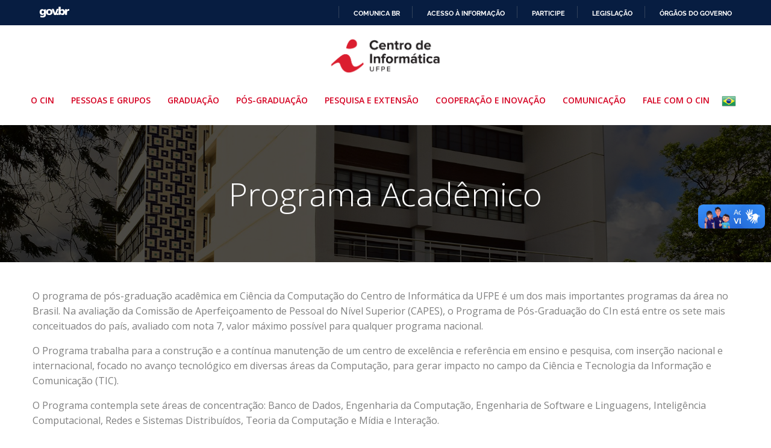

--- FILE ---
content_type: text/html; charset=UTF-8
request_url: https://portal.cin.ufpe.br/pos-graduacao/stricto-sensu/programa-academico/
body_size: 28065
content:
<!DOCTYPE html>
<html lang="pt-BR">
<head>
    <meta charset="UTF-8">
    <meta name="viewport" content="width=device-width, initial-scale=1">
    <link rel="profile" href="https://gmpg.org/xfn/11">
    <title>Programa Acadêmico &#8211; CIn UFPE</title>
<meta name='robots' content='max-image-preview:large' />
<link rel='dns-prefetch' href='//fonts.googleapis.com' />
<link rel="alternate" type="application/rss+xml" title="Feed para CIn UFPE &raquo;" href="https://portal.cin.ufpe.br/feed/" />
<link rel="alternate" type="application/rss+xml" title="Feed de comentários para CIn UFPE &raquo;" href="https://portal.cin.ufpe.br/comments/feed/" />
<script type="text/javascript">
/* <![CDATA[ */
window._wpemojiSettings = {"baseUrl":"https:\/\/s.w.org\/images\/core\/emoji\/15.0.3\/72x72\/","ext":".png","svgUrl":"https:\/\/s.w.org\/images\/core\/emoji\/15.0.3\/svg\/","svgExt":".svg","source":{"concatemoji":"https:\/\/portal.cin.ufpe.br\/wp-includes\/js\/wp-emoji-release.min.js?ver=6.5.5"}};
/*! This file is auto-generated */
!function(i,n){var o,s,e;function c(e){try{var t={supportTests:e,timestamp:(new Date).valueOf()};sessionStorage.setItem(o,JSON.stringify(t))}catch(e){}}function p(e,t,n){e.clearRect(0,0,e.canvas.width,e.canvas.height),e.fillText(t,0,0);var t=new Uint32Array(e.getImageData(0,0,e.canvas.width,e.canvas.height).data),r=(e.clearRect(0,0,e.canvas.width,e.canvas.height),e.fillText(n,0,0),new Uint32Array(e.getImageData(0,0,e.canvas.width,e.canvas.height).data));return t.every(function(e,t){return e===r[t]})}function u(e,t,n){switch(t){case"flag":return n(e,"\ud83c\udff3\ufe0f\u200d\u26a7\ufe0f","\ud83c\udff3\ufe0f\u200b\u26a7\ufe0f")?!1:!n(e,"\ud83c\uddfa\ud83c\uddf3","\ud83c\uddfa\u200b\ud83c\uddf3")&&!n(e,"\ud83c\udff4\udb40\udc67\udb40\udc62\udb40\udc65\udb40\udc6e\udb40\udc67\udb40\udc7f","\ud83c\udff4\u200b\udb40\udc67\u200b\udb40\udc62\u200b\udb40\udc65\u200b\udb40\udc6e\u200b\udb40\udc67\u200b\udb40\udc7f");case"emoji":return!n(e,"\ud83d\udc26\u200d\u2b1b","\ud83d\udc26\u200b\u2b1b")}return!1}function f(e,t,n){var r="undefined"!=typeof WorkerGlobalScope&&self instanceof WorkerGlobalScope?new OffscreenCanvas(300,150):i.createElement("canvas"),a=r.getContext("2d",{willReadFrequently:!0}),o=(a.textBaseline="top",a.font="600 32px Arial",{});return e.forEach(function(e){o[e]=t(a,e,n)}),o}function t(e){var t=i.createElement("script");t.src=e,t.defer=!0,i.head.appendChild(t)}"undefined"!=typeof Promise&&(o="wpEmojiSettingsSupports",s=["flag","emoji"],n.supports={everything:!0,everythingExceptFlag:!0},e=new Promise(function(e){i.addEventListener("DOMContentLoaded",e,{once:!0})}),new Promise(function(t){var n=function(){try{var e=JSON.parse(sessionStorage.getItem(o));if("object"==typeof e&&"number"==typeof e.timestamp&&(new Date).valueOf()<e.timestamp+604800&&"object"==typeof e.supportTests)return e.supportTests}catch(e){}return null}();if(!n){if("undefined"!=typeof Worker&&"undefined"!=typeof OffscreenCanvas&&"undefined"!=typeof URL&&URL.createObjectURL&&"undefined"!=typeof Blob)try{var e="postMessage("+f.toString()+"("+[JSON.stringify(s),u.toString(),p.toString()].join(",")+"));",r=new Blob([e],{type:"text/javascript"}),a=new Worker(URL.createObjectURL(r),{name:"wpTestEmojiSupports"});return void(a.onmessage=function(e){c(n=e.data),a.terminate(),t(n)})}catch(e){}c(n=f(s,u,p))}t(n)}).then(function(e){for(var t in e)n.supports[t]=e[t],n.supports.everything=n.supports.everything&&n.supports[t],"flag"!==t&&(n.supports.everythingExceptFlag=n.supports.everythingExceptFlag&&n.supports[t]);n.supports.everythingExceptFlag=n.supports.everythingExceptFlag&&!n.supports.flag,n.DOMReady=!1,n.readyCallback=function(){n.DOMReady=!0}}).then(function(){return e}).then(function(){var e;n.supports.everything||(n.readyCallback(),(e=n.source||{}).concatemoji?t(e.concatemoji):e.wpemoji&&e.twemoji&&(t(e.twemoji),t(e.wpemoji)))}))}((window,document),window._wpemojiSettings);
/* ]]> */
</script>
<link rel='stylesheet' id='extend-builder-css-css' href='https://portal.cin.ufpe.br/wp-content/plugins/colibri-page-builder-pro/extend-builder/assets/static/css/theme.css?ver=1.0.352-pro' type='text/css' media='all' />
<style id='extend-builder-css-inline-css' type='text/css'>
/* page css */
/* part css : theme-shapes */
.colibri-shape-circles {
background-image:url('https://portal.cin.ufpe.br/wp-content/themes/colibri-wp/resources/images/header-shapes/circles.png')
}
.colibri-shape-10degree-stripes {
background-image:url('https://portal.cin.ufpe.br/wp-content/themes/colibri-wp/resources/images/header-shapes/10degree-stripes.png')
}
.colibri-shape-rounded-squares-blue {
background-image:url('https://portal.cin.ufpe.br/wp-content/themes/colibri-wp/resources/images/header-shapes/rounded-squares-blue.png')
}
.colibri-shape-many-rounded-squares-blue {
background-image:url('https://portal.cin.ufpe.br/wp-content/themes/colibri-wp/resources/images/header-shapes/many-rounded-squares-blue.png')
}
.colibri-shape-two-circles {
background-image:url('https://portal.cin.ufpe.br/wp-content/themes/colibri-wp/resources/images/header-shapes/two-circles.png')
}
.colibri-shape-circles-2 {
background-image:url('https://portal.cin.ufpe.br/wp-content/themes/colibri-wp/resources/images/header-shapes/circles-2.png')
}
.colibri-shape-circles-3 {
background-image:url('https://portal.cin.ufpe.br/wp-content/themes/colibri-wp/resources/images/header-shapes/circles-3.png')
}
.colibri-shape-circles-gradient {
background-image:url('https://portal.cin.ufpe.br/wp-content/themes/colibri-wp/resources/images/header-shapes/circles-gradient.png')
}
.colibri-shape-circles-white-gradient {
background-image:url('https://portal.cin.ufpe.br/wp-content/themes/colibri-wp/resources/images/header-shapes/circles-white-gradient.png')
}
.colibri-shape-waves {
background-image:url('https://portal.cin.ufpe.br/wp-content/themes/colibri-wp/resources/images/header-shapes/waves.png')
}
.colibri-shape-waves-inverted {
background-image:url('https://portal.cin.ufpe.br/wp-content/themes/colibri-wp/resources/images/header-shapes/waves-inverted.png')
}
.colibri-shape-dots {
background-image:url('https://portal.cin.ufpe.br/wp-content/themes/colibri-wp/resources/images/header-shapes/dots.png')
}
.colibri-shape-left-tilted-lines {
background-image:url('https://portal.cin.ufpe.br/wp-content/themes/colibri-wp/resources/images/header-shapes/left-tilted-lines.png')
}
.colibri-shape-right-tilted-lines {
background-image:url('https://portal.cin.ufpe.br/wp-content/themes/colibri-wp/resources/images/header-shapes/right-tilted-lines.png')
}
.colibri-shape-right-tilted-strips {
background-image:url('https://portal.cin.ufpe.br/wp-content/themes/colibri-wp/resources/images/header-shapes/right-tilted-strips.png')
}
/* part css : theme */

.h-y-container > *:not(:last-child), .h-x-container-inner > * {
  margin-bottom: 20px;
}
.h-x-container-inner, .h-column__content > .h-x-container > *:last-child {
  margin-bottom: -20px;
}
.h-x-container-inner > * {
  padding-left: 10px;
  padding-right: 10px;
}
.h-x-container-inner {
  margin-left: -10px;
  margin-right: -10px;
}
[class*=style-], [class*=local-style-], .h-global-transition, .h-global-transition-all, .h-global-transition-all * {
  transition-duration: 0.5s;
}
.wp-block-button .wp-block-button__link:not(.has-background),.wp-block-file .wp-block-file__button {
  background-color: rgb(213, 0, 34);
  background-image: none;
}
.wp-block-button .wp-block-button__link:not(.has-background):hover,.wp-block-button .wp-block-button__link:not(.has-background):focus,.wp-block-button .wp-block-button__link:not(.has-background):active,.wp-block-file .wp-block-file__button:hover,.wp-block-file .wp-block-file__button:focus,.wp-block-file .wp-block-file__button:active {
  background-color: rgb(128, 0, 20);
  background-image: none;
}
.wp-block-button.is-style-outline .wp-block-button__link:not(.has-background) {
  color: rgb(213, 0, 34);
  background-color: transparent;
  background-image: none;
  border-top-width: 2px;
  border-top-color: rgb(213, 0, 34);
  border-top-style: solid;
  border-right-width: 2px;
  border-right-color: rgb(213, 0, 34);
  border-right-style: solid;
  border-bottom-width: 2px;
  border-bottom-color: rgb(213, 0, 34);
  border-bottom-style: solid;
  border-left-width: 2px;
  border-left-color: rgb(213, 0, 34);
  border-left-style: solid;
}
.wp-block-button.is-style-outline .wp-block-button__link:not(.has-background):hover,.wp-block-button.is-style-outline .wp-block-button__link:not(.has-background):focus,.wp-block-button.is-style-outline .wp-block-button__link:not(.has-background):active {
  color: #fff;
  background-color: rgb(213, 0, 34);
  background-image: none;
}
.has-background-color,*[class^="wp-block-"].is-style-solid-color {
  background-color: rgb(213, 0, 34);
  background-image: none;
}
.has-colibri-color-1-background-color {
  background-color: rgb(213, 0, 34);
  background-image: none;
}
.wp-block-button .wp-block-button__link.has-colibri-color-1-background-color {
  background-color: rgb(213, 0, 34);
  background-image: none;
}
.wp-block-button .wp-block-button__link.has-colibri-color-1-background-color:hover,.wp-block-button .wp-block-button__link.has-colibri-color-1-background-color:focus,.wp-block-button .wp-block-button__link.has-colibri-color-1-background-color:active {
  background-color: rgb(128, 0, 20);
  background-image: none;
}
.wp-block-button.is-style-outline .wp-block-button__link.has-colibri-color-1-background-color {
  color: rgb(213, 0, 34);
  background-color: transparent;
  background-image: none;
  border-top-width: 2px;
  border-top-color: rgb(213, 0, 34);
  border-top-style: solid;
  border-right-width: 2px;
  border-right-color: rgb(213, 0, 34);
  border-right-style: solid;
  border-bottom-width: 2px;
  border-bottom-color: rgb(213, 0, 34);
  border-bottom-style: solid;
  border-left-width: 2px;
  border-left-color: rgb(213, 0, 34);
  border-left-style: solid;
}
.wp-block-button.is-style-outline .wp-block-button__link.has-colibri-color-1-background-color:hover,.wp-block-button.is-style-outline .wp-block-button__link.has-colibri-color-1-background-color:focus,.wp-block-button.is-style-outline .wp-block-button__link.has-colibri-color-1-background-color:active {
  color: #fff;
  background-color: rgb(213, 0, 34);
  background-image: none;
}
*[class^="wp-block-"].has-colibri-color-1-background-color,*[class^="wp-block-"] .has-colibri-color-1-background-color,*[class^="wp-block-"].is-style-solid-color.has-colibri-color-1-color,*[class^="wp-block-"].is-style-solid-color blockquote.has-colibri-color-1-color,*[class^="wp-block-"].is-style-solid-color blockquote.has-colibri-color-1-color p {
  background-color: rgb(213, 0, 34);
  background-image: none;
}
.has-colibri-color-1-color {
  color: rgb(213, 0, 34);
}
.has-colibri-color-2-background-color {
  background-color: rgb(228, 7, 43);
  background-image: none;
}
.wp-block-button .wp-block-button__link.has-colibri-color-2-background-color {
  background-color: rgb(228, 7, 43);
  background-image: none;
}
.wp-block-button .wp-block-button__link.has-colibri-color-2-background-color:hover,.wp-block-button .wp-block-button__link.has-colibri-color-2-background-color:focus,.wp-block-button .wp-block-button__link.has-colibri-color-2-background-color:active {
  background-color: rgb(143, 4, 27);
  background-image: none;
}
.wp-block-button.is-style-outline .wp-block-button__link.has-colibri-color-2-background-color {
  color: rgb(228, 7, 43);
  background-color: transparent;
  background-image: none;
  border-top-width: 2px;
  border-top-color: rgb(228, 7, 43);
  border-top-style: solid;
  border-right-width: 2px;
  border-right-color: rgb(228, 7, 43);
  border-right-style: solid;
  border-bottom-width: 2px;
  border-bottom-color: rgb(228, 7, 43);
  border-bottom-style: solid;
  border-left-width: 2px;
  border-left-color: rgb(228, 7, 43);
  border-left-style: solid;
}
.wp-block-button.is-style-outline .wp-block-button__link.has-colibri-color-2-background-color:hover,.wp-block-button.is-style-outline .wp-block-button__link.has-colibri-color-2-background-color:focus,.wp-block-button.is-style-outline .wp-block-button__link.has-colibri-color-2-background-color:active {
  color: #fff;
  background-color: rgb(228, 7, 43);
  background-image: none;
}
*[class^="wp-block-"].has-colibri-color-2-background-color,*[class^="wp-block-"] .has-colibri-color-2-background-color,*[class^="wp-block-"].is-style-solid-color.has-colibri-color-2-color,*[class^="wp-block-"].is-style-solid-color blockquote.has-colibri-color-2-color,*[class^="wp-block-"].is-style-solid-color blockquote.has-colibri-color-2-color p {
  background-color: rgb(228, 7, 43);
  background-image: none;
}
.has-colibri-color-2-color {
  color: rgb(228, 7, 43);
}
.has-colibri-color-3-background-color {
  background-color: rgb(127, 127, 127);
  background-image: none;
}
.wp-block-button .wp-block-button__link.has-colibri-color-3-background-color {
  background-color: rgb(127, 127, 127);
  background-image: none;
}
.wp-block-button .wp-block-button__link.has-colibri-color-3-background-color:hover,.wp-block-button .wp-block-button__link.has-colibri-color-3-background-color:focus,.wp-block-button .wp-block-button__link.has-colibri-color-3-background-color:active {
  background-color: rgb(76, 76, 76);
  background-image: none;
}
.wp-block-button.is-style-outline .wp-block-button__link.has-colibri-color-3-background-color {
  color: rgb(127, 127, 127);
  background-color: transparent;
  background-image: none;
  border-top-width: 2px;
  border-top-color: rgb(127, 127, 127);
  border-top-style: solid;
  border-right-width: 2px;
  border-right-color: rgb(127, 127, 127);
  border-right-style: solid;
  border-bottom-width: 2px;
  border-bottom-color: rgb(127, 127, 127);
  border-bottom-style: solid;
  border-left-width: 2px;
  border-left-color: rgb(127, 127, 127);
  border-left-style: solid;
}
.wp-block-button.is-style-outline .wp-block-button__link.has-colibri-color-3-background-color:hover,.wp-block-button.is-style-outline .wp-block-button__link.has-colibri-color-3-background-color:focus,.wp-block-button.is-style-outline .wp-block-button__link.has-colibri-color-3-background-color:active {
  color: #fff;
  background-color: rgb(127, 127, 127);
  background-image: none;
}
*[class^="wp-block-"].has-colibri-color-3-background-color,*[class^="wp-block-"] .has-colibri-color-3-background-color,*[class^="wp-block-"].is-style-solid-color.has-colibri-color-3-color,*[class^="wp-block-"].is-style-solid-color blockquote.has-colibri-color-3-color,*[class^="wp-block-"].is-style-solid-color blockquote.has-colibri-color-3-color p {
  background-color: rgb(127, 127, 127);
  background-image: none;
}
.has-colibri-color-3-color {
  color: rgb(127, 127, 127);
}
.has-colibri-color-4-background-color {
  background-color: rgb(164, 162, 162);
  background-image: none;
}
.wp-block-button .wp-block-button__link.has-colibri-color-4-background-color {
  background-color: rgb(164, 162, 162);
  background-image: none;
}
.wp-block-button .wp-block-button__link.has-colibri-color-4-background-color:hover,.wp-block-button .wp-block-button__link.has-colibri-color-4-background-color:focus,.wp-block-button .wp-block-button__link.has-colibri-color-4-background-color:active {
  background-color: rgb(164, 53, 53);
  background-image: none;
}
.wp-block-button.is-style-outline .wp-block-button__link.has-colibri-color-4-background-color {
  color: rgb(164, 162, 162);
  background-color: transparent;
  background-image: none;
  border-top-width: 2px;
  border-top-color: rgb(164, 162, 162);
  border-top-style: solid;
  border-right-width: 2px;
  border-right-color: rgb(164, 162, 162);
  border-right-style: solid;
  border-bottom-width: 2px;
  border-bottom-color: rgb(164, 162, 162);
  border-bottom-style: solid;
  border-left-width: 2px;
  border-left-color: rgb(164, 162, 162);
  border-left-style: solid;
}
.wp-block-button.is-style-outline .wp-block-button__link.has-colibri-color-4-background-color:hover,.wp-block-button.is-style-outline .wp-block-button__link.has-colibri-color-4-background-color:focus,.wp-block-button.is-style-outline .wp-block-button__link.has-colibri-color-4-background-color:active {
  color: #fff;
  background-color: rgb(164, 162, 162);
  background-image: none;
}
*[class^="wp-block-"].has-colibri-color-4-background-color,*[class^="wp-block-"] .has-colibri-color-4-background-color,*[class^="wp-block-"].is-style-solid-color.has-colibri-color-4-color,*[class^="wp-block-"].is-style-solid-color blockquote.has-colibri-color-4-color,*[class^="wp-block-"].is-style-solid-color blockquote.has-colibri-color-4-color p {
  background-color: rgb(164, 162, 162);
  background-image: none;
}
.has-colibri-color-4-color {
  color: rgb(164, 162, 162);
}
.has-colibri-color-5-background-color {
  background-color: rgb(255, 255, 255);
  background-image: none;
}
.wp-block-button .wp-block-button__link.has-colibri-color-5-background-color {
  background-color: rgb(255, 255, 255);
  background-image: none;
}
.wp-block-button .wp-block-button__link.has-colibri-color-5-background-color:hover,.wp-block-button .wp-block-button__link.has-colibri-color-5-background-color:focus,.wp-block-button .wp-block-button__link.has-colibri-color-5-background-color:active {
  background-color: rgb(102, 102, 102);
  background-image: none;
}
.wp-block-button.is-style-outline .wp-block-button__link.has-colibri-color-5-background-color {
  color: rgb(255, 255, 255);
  background-color: transparent;
  background-image: none;
  border-top-width: 2px;
  border-top-color: rgb(255, 255, 255);
  border-top-style: solid;
  border-right-width: 2px;
  border-right-color: rgb(255, 255, 255);
  border-right-style: solid;
  border-bottom-width: 2px;
  border-bottom-color: rgb(255, 255, 255);
  border-bottom-style: solid;
  border-left-width: 2px;
  border-left-color: rgb(255, 255, 255);
  border-left-style: solid;
}
.wp-block-button.is-style-outline .wp-block-button__link.has-colibri-color-5-background-color:hover,.wp-block-button.is-style-outline .wp-block-button__link.has-colibri-color-5-background-color:focus,.wp-block-button.is-style-outline .wp-block-button__link.has-colibri-color-5-background-color:active {
  color: #fff;
  background-color: rgb(255, 255, 255);
  background-image: none;
}
*[class^="wp-block-"].has-colibri-color-5-background-color,*[class^="wp-block-"] .has-colibri-color-5-background-color,*[class^="wp-block-"].is-style-solid-color.has-colibri-color-5-color,*[class^="wp-block-"].is-style-solid-color blockquote.has-colibri-color-5-color,*[class^="wp-block-"].is-style-solid-color blockquote.has-colibri-color-5-color p {
  background-color: rgb(255, 255, 255);
  background-image: none;
}
.has-colibri-color-5-color {
  color: rgb(255, 255, 255);
}
.has-colibri-color-6-background-color {
  background-color: rgb(236, 235, 235);
  background-image: none;
}
.wp-block-button .wp-block-button__link.has-colibri-color-6-background-color {
  background-color: rgb(236, 235, 235);
  background-image: none;
}
.wp-block-button .wp-block-button__link.has-colibri-color-6-background-color:hover,.wp-block-button .wp-block-button__link.has-colibri-color-6-background-color:focus,.wp-block-button .wp-block-button__link.has-colibri-color-6-background-color:active {
  background-color: rgb(151, 150, 150);
  background-image: none;
}
.wp-block-button.is-style-outline .wp-block-button__link.has-colibri-color-6-background-color {
  color: rgb(236, 235, 235);
  background-color: transparent;
  background-image: none;
  border-top-width: 2px;
  border-top-color: rgb(236, 235, 235);
  border-top-style: solid;
  border-right-width: 2px;
  border-right-color: rgb(236, 235, 235);
  border-right-style: solid;
  border-bottom-width: 2px;
  border-bottom-color: rgb(236, 235, 235);
  border-bottom-style: solid;
  border-left-width: 2px;
  border-left-color: rgb(236, 235, 235);
  border-left-style: solid;
}
.wp-block-button.is-style-outline .wp-block-button__link.has-colibri-color-6-background-color:hover,.wp-block-button.is-style-outline .wp-block-button__link.has-colibri-color-6-background-color:focus,.wp-block-button.is-style-outline .wp-block-button__link.has-colibri-color-6-background-color:active {
  color: #fff;
  background-color: rgb(236, 235, 235);
  background-image: none;
}
*[class^="wp-block-"].has-colibri-color-6-background-color,*[class^="wp-block-"] .has-colibri-color-6-background-color,*[class^="wp-block-"].is-style-solid-color.has-colibri-color-6-color,*[class^="wp-block-"].is-style-solid-color blockquote.has-colibri-color-6-color,*[class^="wp-block-"].is-style-solid-color blockquote.has-colibri-color-6-color p {
  background-color: rgb(236, 235, 235);
  background-image: none;
}
.has-colibri-color-6-color {
  color: rgb(236, 235, 235);
}
#colibri .woocommerce-store-notice,#colibri.woocommerce .content .h-section input[type=submit],#colibri.woocommerce-page  .content .h-section  input[type=button],#colibri.woocommerce .content .h-section  input[type=button],#colibri.woocommerce-page  .content .h-section .button,#colibri.woocommerce .content .h-section .button,#colibri.woocommerce-page  .content .h-section  a.button,#colibri.woocommerce .content .h-section  a.button,#colibri.woocommerce-page  .content .h-section button.button,#colibri.woocommerce .content .h-section button.button,#colibri.woocommerce-page  .content .h-section input.button,#colibri.woocommerce .content .h-section input.button,#colibri.woocommerce-page  .content .h-section input#submit,#colibri.woocommerce .content .h-section input#submit,#colibri.woocommerce-page  .content .h-section a.added_to_cart,#colibri.woocommerce .content .h-section a.added_to_cart,#colibri.woocommerce-page  .content .h-section .ui-slider-range,#colibri.woocommerce .content .h-section .ui-slider-range,#colibri.woocommerce-page  .content .h-section .ui-slider-handle,#colibri.woocommerce .content .h-section .ui-slider-handle,#colibri.woocommerce-page  .content .h-section .wc-block-cart__submit-button,#colibri.woocommerce .content .h-section .wc-block-cart__submit-button,#colibri.woocommerce-page  .content .h-section .wc-block-components-checkout-place-order-button,#colibri.woocommerce .content .h-section .wc-block-components-checkout-place-order-button {
  background-color: rgb(213, 0, 34);
  background-image: none;
  border-top-width: 0px;
  border-top-color: rgb(213, 0, 34);
  border-top-style: solid;
  border-right-width: 0px;
  border-right-color: rgb(213, 0, 34);
  border-right-style: solid;
  border-bottom-width: 0px;
  border-bottom-color: rgb(213, 0, 34);
  border-bottom-style: solid;
  border-left-width: 0px;
  border-left-color: rgb(213, 0, 34);
  border-left-style: solid;
}
#colibri .woocommerce-store-notice:hover,#colibri .woocommerce-store-notice:focus,#colibri .woocommerce-store-notice:active,#colibri.woocommerce .content .h-section input[type=submit]:hover,#colibri.woocommerce .content .h-section input[type=submit]:focus,#colibri.woocommerce .content .h-section input[type=submit]:active,#colibri.woocommerce-page  .content .h-section  input[type=button]:hover,#colibri.woocommerce-page  .content .h-section  input[type=button]:focus,#colibri.woocommerce-page  .content .h-section  input[type=button]:active,#colibri.woocommerce .content .h-section  input[type=button]:hover,#colibri.woocommerce .content .h-section  input[type=button]:focus,#colibri.woocommerce .content .h-section  input[type=button]:active,#colibri.woocommerce-page  .content .h-section .button:hover,#colibri.woocommerce-page  .content .h-section .button:focus,#colibri.woocommerce-page  .content .h-section .button:active,#colibri.woocommerce .content .h-section .button:hover,#colibri.woocommerce .content .h-section .button:focus,#colibri.woocommerce .content .h-section .button:active,#colibri.woocommerce-page  .content .h-section  a.button:hover,#colibri.woocommerce-page  .content .h-section  a.button:focus,#colibri.woocommerce-page  .content .h-section  a.button:active,#colibri.woocommerce .content .h-section  a.button:hover,#colibri.woocommerce .content .h-section  a.button:focus,#colibri.woocommerce .content .h-section  a.button:active,#colibri.woocommerce-page  .content .h-section button.button:hover,#colibri.woocommerce-page  .content .h-section button.button:focus,#colibri.woocommerce-page  .content .h-section button.button:active,#colibri.woocommerce .content .h-section button.button:hover,#colibri.woocommerce .content .h-section button.button:focus,#colibri.woocommerce .content .h-section button.button:active,#colibri.woocommerce-page  .content .h-section input.button:hover,#colibri.woocommerce-page  .content .h-section input.button:focus,#colibri.woocommerce-page  .content .h-section input.button:active,#colibri.woocommerce .content .h-section input.button:hover,#colibri.woocommerce .content .h-section input.button:focus,#colibri.woocommerce .content .h-section input.button:active,#colibri.woocommerce-page  .content .h-section input#submit:hover,#colibri.woocommerce-page  .content .h-section input#submit:focus,#colibri.woocommerce-page  .content .h-section input#submit:active,#colibri.woocommerce .content .h-section input#submit:hover,#colibri.woocommerce .content .h-section input#submit:focus,#colibri.woocommerce .content .h-section input#submit:active,#colibri.woocommerce-page  .content .h-section a.added_to_cart:hover,#colibri.woocommerce-page  .content .h-section a.added_to_cart:focus,#colibri.woocommerce-page  .content .h-section a.added_to_cart:active,#colibri.woocommerce .content .h-section a.added_to_cart:hover,#colibri.woocommerce .content .h-section a.added_to_cart:focus,#colibri.woocommerce .content .h-section a.added_to_cart:active,#colibri.woocommerce-page  .content .h-section .ui-slider-range:hover,#colibri.woocommerce-page  .content .h-section .ui-slider-range:focus,#colibri.woocommerce-page  .content .h-section .ui-slider-range:active,#colibri.woocommerce .content .h-section .ui-slider-range:hover,#colibri.woocommerce .content .h-section .ui-slider-range:focus,#colibri.woocommerce .content .h-section .ui-slider-range:active,#colibri.woocommerce-page  .content .h-section .ui-slider-handle:hover,#colibri.woocommerce-page  .content .h-section .ui-slider-handle:focus,#colibri.woocommerce-page  .content .h-section .ui-slider-handle:active,#colibri.woocommerce .content .h-section .ui-slider-handle:hover,#colibri.woocommerce .content .h-section .ui-slider-handle:focus,#colibri.woocommerce .content .h-section .ui-slider-handle:active,#colibri.woocommerce-page  .content .h-section .wc-block-cart__submit-button:hover,#colibri.woocommerce-page  .content .h-section .wc-block-cart__submit-button:focus,#colibri.woocommerce-page  .content .h-section .wc-block-cart__submit-button:active,#colibri.woocommerce .content .h-section .wc-block-cart__submit-button:hover,#colibri.woocommerce .content .h-section .wc-block-cart__submit-button:focus,#colibri.woocommerce .content .h-section .wc-block-cart__submit-button:active,#colibri.woocommerce-page  .content .h-section .wc-block-components-checkout-place-order-button:hover,#colibri.woocommerce-page  .content .h-section .wc-block-components-checkout-place-order-button:focus,#colibri.woocommerce-page  .content .h-section .wc-block-components-checkout-place-order-button:active,#colibri.woocommerce .content .h-section .wc-block-components-checkout-place-order-button:hover,#colibri.woocommerce .content .h-section .wc-block-components-checkout-place-order-button:focus,#colibri.woocommerce .content .h-section .wc-block-components-checkout-place-order-button:active {
  background-color: rgb(128, 0, 20);
  background-image: none;
  border-top-width: 0px;
  border-top-color: rgb(128, 0, 20);
  border-top-style: solid;
  border-right-width: 0px;
  border-right-color: rgb(128, 0, 20);
  border-right-style: solid;
  border-bottom-width: 0px;
  border-bottom-color: rgb(128, 0, 20);
  border-bottom-style: solid;
  border-left-width: 0px;
  border-left-color: rgb(128, 0, 20);
  border-left-style: solid;
}
#colibri.woocommerce-page  .content .h-section .star-rating::before,#colibri.woocommerce .content .h-section .star-rating::before,#colibri.woocommerce-page  .content .h-section .star-rating span::before,#colibri.woocommerce .content .h-section .star-rating span::before {
  color: rgb(213, 0, 34);
}
#colibri.woocommerce-page  .content .h-section .price,#colibri.woocommerce .content .h-section .price {
  color: rgb(213, 0, 34);
}
#colibri.woocommerce-page  .content .h-section .price del,#colibri.woocommerce .content .h-section .price del {
  color: rgb(213, 71, 94);
}
#colibri.woocommerce-page  .content .h-section .onsale,#colibri.woocommerce .content .h-section .onsale {
  background-color: rgb(213, 0, 34);
  background-image: none;
}
#colibri.woocommerce-page  .content .h-section .onsale:hover,#colibri.woocommerce-page  .content .h-section .onsale:focus,#colibri.woocommerce-page  .content .h-section .onsale:active,#colibri.woocommerce .content .h-section .onsale:hover,#colibri.woocommerce .content .h-section .onsale:focus,#colibri.woocommerce .content .h-section .onsale:active {
  background-color: rgb(128, 0, 20);
  background-image: none;
}
#colibri.woocommerce ul.products li.product h2:hover {
  color: rgb(213, 0, 34);
}
#colibri.woocommerce-page  .content .h-section .woocommerce-pagination .page-numbers.current,#colibri.woocommerce .content .h-section .woocommerce-pagination .page-numbers.current,#colibri.woocommerce-page  .content .h-section .woocommerce-pagination a.page-numbers:hover,#colibri.woocommerce .content .h-section .woocommerce-pagination a.page-numbers:hover {
  background-color: rgb(213, 0, 34);
  background-image: none;
}
#colibri.woocommerce-page  .content .h-section .comment-form-rating .stars a,#colibri.woocommerce .content .h-section .comment-form-rating .stars a {
  color: rgb(213, 0, 34);
}
.h-section-global-spacing {
  padding-top: 90px;
  padding-bottom: 90px;
}
#colibri .colibri-language-switcher {
  background-color: white;
  background-image: none;
  top: 80px;
  border-top-width: 0px;
  border-top-style: none;
  border-top-left-radius: 4px;
  border-top-right-radius: 0px;
  border-right-width: 0px;
  border-right-style: none;
  border-bottom-width: 0px;
  border-bottom-style: none;
  border-bottom-left-radius: 4px;
  border-bottom-right-radius: 0px;
  border-left-width: 0px;
  border-left-style: none;
}
#colibri .colibri-language-switcher .lang-item {
  padding-top: 14px;
  padding-right: 18px;
  padding-bottom: 14px;
  padding-left: 18px;
}
body {
  font-family: Open Sans;
  font-weight: 400;
  font-size: 16px;
  line-height: 1.6;
  color: rgb(127, 127, 127);
}
body a {
  font-family: Open Sans;
  font-weight: 400;
  text-decoration: none;
  font-size: 1em;
  line-height: 1.5;
  color: rgb(228, 7, 43);
}
body p {
  margin-bottom: 16px;
  font-family: Open Sans;
  font-weight: 400;
  font-size: 16px;
  line-height: 1.6;
  color: rgb(127, 127, 127);
}
body .h-lead p {
  margin-bottom: 16px;
  font-family: Open Sans;
  font-weight: 300;
  font-size: 1.3em;
  line-height: 1.5;
  color: rgb(236, 78, 78);
}
body blockquote p {
  margin-bottom: 16px;
  font-family: Open Sans;
  font-weight: 400;
  font-size: 16px;
  line-height: 1.6;
  color: rgb(127, 127, 127);
}
body h1 {
  margin-bottom: 16px;
  font-family: Open Sans;
  font-weight: 300;
  font-size: 3.375em;
  line-height: 1.26;
  color: rgb(213, 0, 34);
}
body h2 {
  margin-bottom: 16px;
  font-family: Open Sans;
  font-weight: 300;
  font-size: 2.625em;
  line-height: 1.143;
  color: rgb(213, 0, 34);
}
body h3 {
  margin-bottom: 16px;
  font-family: Open Sans;
  font-weight: 300;
  font-size: 2.25em;
  line-height: 1.25;
  color: rgb(213, 0, 34);
}
body h4 {
  margin-bottom: 16px;
  font-family: Open Sans;
  font-weight: 600;
  font-size: 1.25em;
  line-height: 1.6;
  color: rgb(213, 0, 34);
}
body h5 {
  margin-bottom: 16px;
  font-family: Open Sans;
  font-weight: 600;
  font-size: 1.125em;
  line-height: 1.55;
  color: rgb(213, 0, 34);
}
body h6 {
  margin-bottom: 16px;
  font-family: Open Sans;
  font-weight: 600;
  font-size: 1em;
  line-height: 1.6;
  color: rgb(213, 0, 34);
}


@media (min-width: 768px) and (max-width: 1023px){
.h-section-global-spacing {
  padding-top: 60px;
  padding-bottom: 60px;
}

}

@media (max-width: 767px){
.h-section-global-spacing {
  padding-top: 30px;
  padding-bottom: 30px;
}

}
/* part css : page */
#colibri .style-1393 {
  height: auto;
  min-height: unset;
  background-color: rgb(255, 255, 255);
  background-image: none;
  padding-top: 14px;
  padding-bottom: 14px;
}
#colibri .style-1397 {
  text-align: center;
  height: auto;
  min-height: unset;
}
#colibri .style-1398 {
  text-align: left;
}
#colibri .style-1398 ol {
  list-style-type: decimal;
}
#colibri .style-1398 ul {
  list-style-type: disc;
}
#colibri .style-3921 {
  height: auto;
  min-height: unset;
  padding-top: 14px;
  padding-bottom: 14px;
}
#colibri .style-3923 {
  text-align: center;
  height: auto;
  min-height: unset;
}
#colibri .style-3924 {
  text-align: center;
  height: auto;
  min-height: unset;
}
#colibri .style-3925 {
  text-align: center;
  height: auto;
  min-height: unset;
}
#colibri .style-3931 {
  height: auto;
  min-height: unset;
  background-color: rgb(255, 255, 255);
  background-image: none;
  padding-top: 14px;
  padding-bottom: 14px;
}
#colibri .style-3933 {
  text-align: center;
  height: auto;
  min-height: unset;
}
#colibri .style-3934 {
  text-align: center;
  height: auto;
  min-height: unset;
}
#colibri .style-3935-image {
  opacity: 1;
}
#colibri .style-3935-caption {
  margin-top: 10px;
}
#colibri .style-3935-frameImage {
  z-index: -1;
  transform: translateX(10%) translateY(10%);
  transform-origin: center center 0px;
  background-color: rgb(0,0,0);
  height: 100%;
  width: 100% ;
  border-top-width: 10px;
  border-top-color: rgb(0,0,0);
  border-top-style: none;
  border-right-width: 10px;
  border-right-color: rgb(0,0,0);
  border-right-style: none;
  border-bottom-width: 10px;
  border-bottom-color: rgb(0,0,0);
  border-bottom-style: none;
  border-left-width: 10px;
  border-left-color: rgb(0,0,0);
  border-left-style: none;
}
#colibri .style-3936-image {
  opacity: 1;
}
#colibri .style-3936-caption {
  margin-top: 10px;
}
#colibri .style-3936-frameImage {
  z-index: -1;
  transform: translateX(10%) translateY(10%);
  transform-origin: center center 0px;
  background-color: rgb(0,0,0);
  height: 100%;
  width: 100% ;
  border-top-width: 10px;
  border-top-color: rgb(0,0,0);
  border-top-style: none;
  border-right-width: 10px;
  border-right-color: rgb(0,0,0);
  border-right-style: none;
  border-bottom-width: 10px;
  border-bottom-color: rgb(0,0,0);
  border-bottom-style: none;
  border-left-width: 10px;
  border-left-color: rgb(0,0,0);
  border-left-style: none;
}
#colibri .style-3937-image {
  opacity: 1;
}
#colibri .style-3937-caption {
  margin-top: 10px;
}
#colibri .style-3937-frameImage {
  z-index: -1;
  transform: translateX(10%) translateY(10%);
  transform-origin: center center 0px;
  background-color: rgb(0,0,0);
  height: 100%;
  width: 100% ;
  border-top-width: 10px;
  border-top-color: rgb(0,0,0);
  border-top-style: none;
  border-right-width: 10px;
  border-right-color: rgb(0,0,0);
  border-right-style: none;
  border-bottom-width: 10px;
  border-bottom-color: rgb(0,0,0);
  border-bottom-style: none;
  border-left-width: 10px;
  border-left-color: rgb(0,0,0);
  border-left-style: none;
}
#colibri .style-3938-image {
  opacity: 1;
}
#colibri .style-3938-caption {
  margin-top: 10px;
}
#colibri .style-3938-frameImage {
  z-index: -1;
  transform: translateX(10%) translateY(10%);
  transform-origin: center center 0px;
  background-color: rgb(0,0,0);
  height: 100%;
  width: 100% ;
  border-top-width: 10px;
  border-top-color: rgb(0,0,0);
  border-top-style: none;
  border-right-width: 10px;
  border-right-color: rgb(0,0,0);
  border-right-style: none;
  border-bottom-width: 10px;
  border-bottom-color: rgb(0,0,0);
  border-bottom-style: none;
  border-left-width: 10px;
  border-left-color: rgb(0,0,0);
  border-left-style: none;
}
#colibri .style-3939-image {
  opacity: 1;
}
#colibri .style-3939-caption {
  margin-top: 10px;
}
#colibri .style-3939-frameImage {
  z-index: -1;
  transform: translateX(10%) translateY(10%);
  transform-origin: center center 0px;
  background-color: rgb(0,0,0);
  height: 100%;
  width: 100% ;
  border-top-width: 10px;
  border-top-color: rgb(0,0,0);
  border-top-style: none;
  border-right-width: 10px;
  border-right-color: rgb(0,0,0);
  border-right-style: none;
  border-bottom-width: 10px;
  border-bottom-color: rgb(0,0,0);
  border-bottom-style: none;
  border-left-width: 10px;
  border-left-color: rgb(0,0,0);
  border-left-style: none;
}
#colibri .style-local-1271-c4-outer {
  width: 100% ;
  flex: 0 0 auto;
  -ms-flex: 0 0 auto;
}
#colibri .style-local-1271-c32-outer {
  width: 33.33% ;
  flex: 0 0 auto;
  -ms-flex: 0 0 auto;
}
#colibri .style-local-1271-c33-outer {
  width: 33.33% ;
  flex: 0 0 auto;
  -ms-flex: 0 0 auto;
}
#colibri .style-local-1271-c34-outer {
  width: 33.33% ;
  flex: 0 0 auto;
  -ms-flex: 0 0 auto;
}
#colibri .style-local-1271-c42-outer {
  width: 33.33% ;
  flex: 0 0 auto;
  -ms-flex: 0 0 auto;
}
#colibri .style-local-1271-c43-outer {
  width: 33.33% ;
  flex: 0 0 auto;
  -ms-flex: 0 0 auto;
}
#colibri .style-2 {
  animation-duration: 0.5s;
  padding-top: 10px;
  padding-bottom: 10px;
  box-shadow: none;
  background-color: #ffffff;
  background-image: none;
}
#colibri .h-navigation_sticky .style-2,#colibri .h-navigation_sticky.style-2 {
  background-color: #ffffff;
  background-image: none;
  padding-top: 10px;
  padding-bottom: 10px;
  box-shadow: 0px 0px 4px 0px rgba(0,0,0,0.5) ;
}
#colibri .style-4 {
  text-align: left;
  height: auto;
  min-height: unset;
}
#colibri .h-navigation_sticky .style-4,#colibri .h-navigation_sticky.style-4 {
  text-align: left;
}
#colibri .style-5-image {
  max-height: 70px;
}
#colibri .style-5 a,#colibri .style-5  .logo-text {
  color: #ffffff;
  text-decoration: none;
}
#colibri .h-navigation_sticky .style-5-image,#colibri .h-navigation_sticky.style-5-image {
  max-height: 70px;
}
#colibri .h-navigation_sticky .style-5 a,#colibri .h-navigation_sticky .style-5  .logo-text,#colibri .h-navigation_sticky.style-5 a,#colibri .h-navigation_sticky.style-5  .logo-text {
  color: #000000;
  text-decoration: none;
}
#colibri .style-8 {
  text-align: center;
  height: auto;
  min-height: unset;
}
#colibri .style-9 >  div > .colibri-menu-container > ul.colibri-menu {
  justify-content: flex-end;
}
#colibri .style-9 >  div > .colibri-menu-container > ul.colibri-menu > li {
  margin-top: 0px;
  margin-right: 10px;
  margin-bottom: 0px;
  margin-left: 10px;
  padding-top: 10px;
  padding-right: 0px;
  padding-bottom: 10px;
  padding-left: 0px;
}
#colibri .style-9  >  div > .colibri-menu-container > ul.colibri-menu > li.hover {
  background-color: rgba(255, 255, 255, 0);
  background-image: none;
  border-top-width: 0px;
  border-top-color: rgb(216, 16, 16);
  border-top-style: none;
  border-right-width: 0px;
  border-right-color: rgb(216, 16, 16);
  border-right-style: none;
  border-bottom-width: 0px;
  border-bottom-color: rgb(216, 16, 16);
  border-bottom-style: none;
  border-left-width: 0px;
  border-left-color: rgb(216, 16, 16);
  border-left-style: none;
}
#colibri .style-9  >  div > .colibri-menu-container > ul.colibri-menu > li:hover,#colibri .style-9  >  div > .colibri-menu-container > ul.colibri-menu > li.hover {
  background-color: rgba(255, 255, 255, 0);
  background-image: none;
  border-top-width: 0px;
  border-top-color: rgb(216, 16, 16);
  border-top-style: none;
  border-right-width: 0px;
  border-right-color: rgb(216, 16, 16);
  border-right-style: none;
  border-bottom-width: 0px;
  border-bottom-color: rgb(216, 16, 16);
  border-bottom-style: none;
  border-left-width: 0px;
  border-left-color: rgb(216, 16, 16);
  border-left-style: none;
}
#colibri .style-9 >  div > .colibri-menu-container > ul.colibri-menu > li.current_page_item,#colibri .style-9  >  div > .colibri-menu-container > ul.colibri-menu > li.current_page_item:hover {
  margin-top: 0px;
  margin-right: 10px;
  margin-bottom: 0px;
  margin-left: 10px;
  padding-top: 10px;
  padding-right: 0px;
  padding-bottom: 10px;
  padding-left: 0px;
}
#colibri .style-9 >  div > .colibri-menu-container > ul.colibri-menu > li > a {
  font-family: Open Sans;
  font-weight: 600;
  text-transform: uppercase;
  font-size: 14px;
  line-height: 1.5em;
  letter-spacing: 0px;
  color: rgb(213, 0, 34);
}
#colibri .style-9  >  div > .colibri-menu-container > ul.colibri-menu > li.hover  > a {
  color: rgb(76, 76, 76);
}
#colibri .style-9  >  div > .colibri-menu-container > ul.colibri-menu > li:hover > a,#colibri .style-9  >  div > .colibri-menu-container > ul.colibri-menu > li.hover  > a {
  color: rgb(76, 76, 76);
}
#colibri .style-9  >  div > .colibri-menu-container > ul.colibri-menu > li.current_page_item > a,#colibri .style-9  >  div > .colibri-menu-container > ul.colibri-menu > li.current_page_item > a:hover {
  font-family: Open Sans;
  font-weight: 600;
  text-transform: uppercase;
  font-size: 14px;
  line-height: 1.5em;
  letter-spacing: 0px;
  color: rgb(255, 0, 0);
}
#colibri .style-9 >  div > .colibri-menu-container > ul.colibri-menu li > ul {
  background-color: #ffffff;
  background-image: none;
  margin-right: 5px;
  margin-left: 5px;
  box-shadow: 0px 0px 5px 2px rgba(0, 0, 0, 0.04) ;
}
#colibri .style-9 >  div > .colibri-menu-container > ul.colibri-menu li > ul  li {
  padding-top: 10px;
  padding-right: 20px;
  padding-bottom: 10px;
  padding-left: 20px;
  border-top-width: 0px;
  border-top-style: none;
  border-right-width: 0px;
  border-right-style: none;
  border-bottom-width: 1px;
  border-bottom-color: rgba(128,128,128,.2);
  border-bottom-style: solid;
  border-left-width: 0px;
  border-left-style: none;
  background-color: rgb(255, 255, 255);
  background-image: none;
}
#colibri .style-9  >  div > .colibri-menu-container > ul.colibri-menu li > ul > li.hover {
  background-color: rgb(213, 0, 34);
}
#colibri .style-9  >  div > .colibri-menu-container > ul.colibri-menu li > ul > li:hover,#colibri .style-9  >  div > .colibri-menu-container > ul.colibri-menu li > ul > li.hover {
  background-color: rgb(213, 0, 34);
}
#colibri .style-9 >  div > .colibri-menu-container > ul.colibri-menu li > ul li.current_page_item,#colibri .style-9  >  div > .colibri-menu-container > ul.colibri-menu li > ul > li.current_page_item:hover {
  padding-top: 10px;
  padding-right: 20px;
  padding-bottom: 10px;
  padding-left: 20px;
  border-top-width: 0px;
  border-top-style: none;
  border-right-width: 0px;
  border-right-style: none;
  border-bottom-width: 1px;
  border-bottom-color: rgba(128,128,128,.2);
  border-bottom-style: solid;
  border-left-width: 0px;
  border-left-style: none;
  background-color: rgb(213, 0, 34);
  background-image: none;
}
#colibri .style-9 >  div > .colibri-menu-container > ul.colibri-menu li > ul > li > a {
  font-size: 14px;
  color: rgb(213, 0, 34);
}
#colibri .style-9  >  div > .colibri-menu-container > ul.colibri-menu li > ul > li.hover  > a {
  color: rgb(255, 255, 255);
}
#colibri .style-9  >  div > .colibri-menu-container > ul.colibri-menu li > ul > li:hover > a,#colibri .style-9  >  div > .colibri-menu-container > ul.colibri-menu li > ul > li.hover  > a {
  color: rgb(255, 255, 255);
}
#colibri .style-9 >  div > .colibri-menu-container > ul.colibri-menu li > ul > li.current_page_item > a,#colibri .style-9  >  div > .colibri-menu-container > ul.colibri-menu li > ul > li.current_page_item > a:hover {
  font-size: 14px;
  color: rgb(255, 255, 255);
}
#colibri .style-9 >  div > .colibri-menu-container > ul.colibri-menu.bordered-active-item > li::after,#colibri .style-9 
      ul.colibri-menu.bordered-active-item > li::before {
  background-color: rgb(213, 0, 34);
  background-image: none;
  height: 2px;
}
#colibri .style-9 >  div > .colibri-menu-container > ul.colibri-menu.solid-active-item > li::after,#colibri .style-9 
      ul.colibri-menu.solid-active-item > li::before {
  background-color: white;
  background-image: none;
  border-top-width: 0px;
  border-top-style: none;
  border-top-left-radius: 0%;
  border-top-right-radius: 0%;
  border-right-width: 0px;
  border-right-style: none;
  border-bottom-width: 0px;
  border-bottom-style: none;
  border-bottom-left-radius: 0%;
  border-bottom-right-radius: 0%;
  border-left-width: 0px;
  border-left-style: none;
}
#colibri .style-9 >  div > .colibri-menu-container > ul.colibri-menu > li > ul {
  margin-top: 0px;
}
#colibri .style-9 >  div > .colibri-menu-container > ul.colibri-menu > li > ul::before {
  height: 0px;
  width: 100% ;
}
#colibri .style-9 >  div > .colibri-menu-container > ul.colibri-menu  li > a > svg,#colibri .style-9 >  div > .colibri-menu-container > ul.colibri-menu  li > a >  .arrow-wrapper {
  padding-right: -1px;
  padding-left: -1px;
  color: rgba(255, 255, 255, 0);
}
#colibri .style-9 >  div > .colibri-menu-container > ul.colibri-menu li.current_page_item > a > svg,#colibri .style-9 >  div > .colibri-menu-container > ul.colibri-menu > li.current_page_item:hover > a > svg,#colibri .style-9 >  div > .colibri-menu-container > ul.colibri-menu li.current_page_item > a > .arrow-wrapper,#colibri .style-9 >  div > .colibri-menu-container > ul.colibri-menu > li.current_page_item:hover > a > .arrow-wrapper {
  padding-right: -1px;
  padding-left: -1px;
  color: rgba(255, 255, 255, 0);
}
#colibri .style-9 >  div > .colibri-menu-container > ul.colibri-menu li > ul  li > a > svg,#colibri .style-9 >  div > .colibri-menu-container > ul.colibri-menu li > ul  li > a >  .arrow-wrapper {
  color: rgb(204, 204, 204);
}
#colibri .style-9 >  div > .colibri-menu-container > ul.colibri-menu li > ul li.current_page_item > a > svg,#colibri .style-9 >  div > .colibri-menu-container > ul.colibri-menu li > ul > li.current_page_item:hover > a > svg,#colibri .style-9 >  div > .colibri-menu-container > ul.colibri-menu li > ul li.current_page_item > a > .arrow-wrapper,#colibri .style-9 >  div > .colibri-menu-container > ul.colibri-menu li > ul > li.current_page_item:hover > a > .arrow-wrapper {
  color: rgb(204, 204, 204);
}
#colibri .h-navigation_sticky .style-9 >  div > .colibri-menu-container > ul.colibri-menu,#colibri .h-navigation_sticky.style-9 >  div > .colibri-menu-container > ul.colibri-menu {
  justify-content: flex-start;
}
#colibri .h-navigation_sticky .style-9 >  div > .colibri-menu-container > ul.colibri-menu > li > a,#colibri .h-navigation_sticky.style-9 >  div > .colibri-menu-container > ul.colibri-menu > li > a {
  font-size: 14px;
  color: rgb(213, 0, 34);
}
#colibri .h-navigation_sticky .style-9  >  div > .colibri-menu-container > ul.colibri-menu > li.hover  > a,#colibri .h-navigation_sticky.style-9  >  div > .colibri-menu-container > ul.colibri-menu > li.hover  > a {
  color: rgb(76, 76, 76);
}
#colibri .h-navigation_sticky .style-9  >  div > .colibri-menu-container > ul.colibri-menu > li:hover > a,#colibri .h-navigation_sticky .style-9  >  div > .colibri-menu-container > ul.colibri-menu > li.hover  > a,#colibri .h-navigation_sticky.style-9  >  div > .colibri-menu-container > ul.colibri-menu > li:hover > a,#colibri .h-navigation_sticky.style-9  >  div > .colibri-menu-container > ul.colibri-menu > li.hover  > a {
  color: rgb(76, 76, 76);
}
#colibri .h-navigation_sticky .style-9  >  div > .colibri-menu-container > ul.colibri-menu > li.current_page_item > a,#colibri .h-navigation_sticky .style-9  >  div > .colibri-menu-container > ul.colibri-menu > li.current_page_item > a:hover,#colibri .h-navigation_sticky.style-9  >  div > .colibri-menu-container > ul.colibri-menu > li.current_page_item > a,#colibri .h-navigation_sticky.style-9  >  div > .colibri-menu-container > ul.colibri-menu > li.current_page_item > a:hover {
  color: rgb(255, 0, 0);
}
#colibri .h-navigation_sticky .style-9 >  div > .colibri-menu-container > ul.colibri-menu.bordered-active-item > li::after,#colibri .h-navigation_sticky .style-9 
      ul.colibri-menu.bordered-active-item > li::before,#colibri .h-navigation_sticky.style-9 >  div > .colibri-menu-container > ul.colibri-menu.bordered-active-item > li::after,#colibri .h-navigation_sticky.style-9 
      ul.colibri-menu.bordered-active-item > li::before {
  background-color: rgb(213, 0, 34);
  background-image: none;
}
#colibri .style-10-offscreen {
  background-color: #222B34;
  background-image: none;
  width: 300px !important;
}
#colibri .style-10-offscreenOverlay {
  background-color: rgba(0,0,0,0.5);
  background-image: none;
}
#colibri .style-10  .h-hamburger-icon {
  background-color: rgba(0, 0, 0, 0.1);
  background-image: none;
  border-top-width: 0px;
  border-top-color: black;
  border-top-style: solid;
  border-top-left-radius: 100%;
  border-top-right-radius: 100%;
  border-right-width: 0px;
  border-right-color: black;
  border-right-style: solid;
  border-bottom-width: 0px;
  border-bottom-color: black;
  border-bottom-style: solid;
  border-bottom-left-radius: 100%;
  border-bottom-right-radius: 100%;
  border-left-width: 0px;
  border-left-color: black;
  border-left-style: solid;
  fill: white;
  padding-top: 5px;
  padding-right: 5px;
  padding-bottom: 5px;
  padding-left: 5px;
  width: 24px;
  height: 24px;
}
#colibri .style-13 {
  text-align: center;
  height: auto;
  min-height: unset;
}
#colibri .style-14-image {
  max-height: 70px;
}
#colibri .style-14 a,#colibri .style-14  .logo-text {
  color: #ffffff;
  text-decoration: none;
}
#colibri .h-navigation_sticky .style-14-image,#colibri .h-navigation_sticky.style-14-image {
  max-height: 70px;
}
#colibri .h-navigation_sticky .style-14 a,#colibri .h-navigation_sticky .style-14  .logo-text,#colibri .h-navigation_sticky.style-14 a,#colibri .h-navigation_sticky.style-14  .logo-text {
  color: #000000;
  text-decoration: none;
}
#colibri .style-16 {
  text-align: center;
  height: auto;
  min-height: unset;
}
#colibri .style-17 >  div > .colibri-menu-container > ul.colibri-menu > li > a {
  padding-top: 12px;
  padding-bottom: 12px;
  padding-left: 40px;
  border-top-width: 0px;
  border-top-color: #808080;
  border-top-style: solid;
  border-right-width: 0px;
  border-right-color: #808080;
  border-right-style: solid;
  border-bottom-width: 1px;
  border-bottom-color: #808080;
  border-bottom-style: solid;
  border-left-width: 0px;
  border-left-color: #808080;
  border-left-style: solid;
  font-size: 14px;
  color: white;
}
#colibri .style-17  >  div > .colibri-menu-container > ul.colibri-menu > li.current_page_item > a,#colibri .style-17  >  div > .colibri-menu-container > ul.colibri-menu > li.current_page_item > a:hover {
  padding-top: 12px;
  padding-bottom: 12px;
  padding-left: 40px;
  border-top-width: 0px;
  border-top-color: #808080;
  border-top-style: solid;
  border-right-width: 0px;
  border-right-color: #808080;
  border-right-style: solid;
  border-bottom-width: 1px;
  border-bottom-color: #808080;
  border-bottom-style: solid;
  border-left-width: 0px;
  border-left-color: #808080;
  border-left-style: solid;
  font-size: 14px;
  color: white;
}
#colibri .style-17 >  div > .colibri-menu-container > ul.colibri-menu li > ul > li > a {
  padding-top: 12px;
  padding-bottom: 12px;
  padding-left: 40px;
  border-top-width: 0px;
  border-top-color: #808080;
  border-top-style: solid;
  border-right-width: 0px;
  border-right-color: #808080;
  border-right-style: solid;
  border-bottom-width: 1px;
  border-bottom-color: #808080;
  border-bottom-style: solid;
  border-left-width: 0px;
  border-left-color: #808080;
  border-left-style: solid;
  font-size: 14px;
  color: white;
}
#colibri .style-17 >  div > .colibri-menu-container > ul.colibri-menu li > ul > li.current_page_item > a,#colibri .style-17  >  div > .colibri-menu-container > ul.colibri-menu li > ul > li.current_page_item > a:hover {
  padding-top: 12px;
  padding-bottom: 12px;
  padding-left: 40px;
  border-top-width: 0px;
  border-top-color: #808080;
  border-top-style: solid;
  border-right-width: 0px;
  border-right-color: #808080;
  border-right-style: solid;
  border-bottom-width: 1px;
  border-bottom-color: #808080;
  border-bottom-style: solid;
  border-left-width: 0px;
  border-left-color: #808080;
  border-left-style: solid;
  font-size: 14px;
  color: white;
}
#colibri .style-17 >  div > .colibri-menu-container > ul.colibri-menu  li > a > svg,#colibri .style-17 >  div > .colibri-menu-container > ul.colibri-menu  li > a >  .arrow-wrapper {
  padding-right: 20px;
  padding-left: 20px;
  color: black;
}
#colibri .style-17 >  div > .colibri-menu-container > ul.colibri-menu li.current_page_item > a > svg,#colibri .style-17 >  div > .colibri-menu-container > ul.colibri-menu > li.current_page_item:hover > a > svg,#colibri .style-17 >  div > .colibri-menu-container > ul.colibri-menu li.current_page_item > a > .arrow-wrapper,#colibri .style-17 >  div > .colibri-menu-container > ul.colibri-menu > li.current_page_item:hover > a > .arrow-wrapper {
  padding-right: 20px;
  padding-left: 20px;
  color: black;
}
#colibri .style-17 >  div > .colibri-menu-container > ul.colibri-menu li > ul  li > a > svg,#colibri .style-17 >  div > .colibri-menu-container > ul.colibri-menu li > ul  li > a >  .arrow-wrapper {
  color: white;
  padding-right: 20px;
  padding-left: 20px;
}
#colibri .style-17 >  div > .colibri-menu-container > ul.colibri-menu li > ul li.current_page_item > a > svg,#colibri .style-17 >  div > .colibri-menu-container > ul.colibri-menu li > ul > li.current_page_item:hover > a > svg,#colibri .style-17 >  div > .colibri-menu-container > ul.colibri-menu li > ul li.current_page_item > a > .arrow-wrapper,#colibri .style-17 >  div > .colibri-menu-container > ul.colibri-menu li > ul > li.current_page_item:hover > a > .arrow-wrapper {
  color: white;
  padding-right: 20px;
  padding-left: 20px;
}
#colibri .style-54 {
  height: auto;
  min-height: unset;
  color: rgb(255, 255, 255);
  background-color: #03a9f4;
  background-position: center center;
  background-size: cover;
  background-image: url("https://portal.cin.ufpe.br/wp-content/uploads/2020/05/cin-site-20190812152516_1_fachada_jpg.jpg");
  background-attachment: scroll;
  background-repeat: no-repeat;
  padding-top: 50px;
  padding-bottom: 50px;
}
#colibri .style-54 h1 {
  color: rgb(255, 255, 255);
}
#colibri .style-54 h2 {
  color: rgb(255, 255, 255);
}
#colibri .style-54 h3 {
  color: rgb(255, 255, 255);
}
#colibri .style-54 h4 {
  color: rgb(255, 255, 255);
}
#colibri .style-54 h5 {
  color: rgb(255, 255, 255);
}
#colibri .style-54 h6 {
  color: rgb(255, 255, 255);
}
#colibri .style-54 p {
  color: rgb(255, 255, 255);
}
#colibri .style-56 {
  text-align: center;
  height: auto;
  min-height: unset;
}
#colibri .style-5869 h1,#colibri .style-5869  h2,#colibri .style-5869  h3,#colibri .style-5869  h4,#colibri .style-5869  h5,#colibri .style-5869  h6 {
  text-align: center;
}
#colibri .style-local-59-h4-outer {
  flex: 0 0 auto;
  -ms-flex: 0 0 auto;
  width: auto;
  max-width: 100%;
}
#colibri .h-navigation_sticky .style-local-59-h4-outer,#colibri .h-navigation_sticky.style-local-59-h4-outer {
  flex: 0 0 auto;
  -ms-flex: 0 0 auto;
  width: auto;
  max-width: 100%;
}
#colibri .style-local-59-h6-outer {
  flex: 0 0 auto;
  -ms-flex: 0 0 auto;
  width: auto;
  max-width: 100%;
}
#colibri .h-navigation_sticky .style-local-59-h6-outer,#colibri .h-navigation_sticky.style-local-59-h6-outer {
  flex: 0 0 auto;
  -ms-flex: 0 0 auto;
  width: auto;
  max-width: 100%;
}
#colibri .style-local-59-h24-outer {
  width: 88.46% ;
  flex: 0 0 auto;
  -ms-flex: 0 0 auto;
}
#colibri .style-63 {
  font-size: 12px;
  color: rgb(236, 235, 235);
}
#colibri .style-671 {
  height: auto;
  min-height: unset;
  background-color: rgb(25, 25, 25);
  background-image: none;
  color: rgb(153, 153, 153);
  padding-top: 20px;
  padding-bottom: 20px;
}
#colibri .style-671 h1 {
  color: rgb(255, 255, 255);
}
#colibri .style-671 h2 {
  color: rgb(255, 255, 255);
}
#colibri .style-671 h3 {
  color: rgb(255, 255, 255);
}
#colibri .style-671 h4 {
  color: rgb(255, 255, 255);
}
#colibri .style-671 h5 {
  color: rgb(255, 255, 255);
}
#colibri .style-671 h6 {
  color: rgb(255, 255, 255);
}
#colibri .style-671 p {
  color: rgb(153, 153, 153);
}
.style-673 > .h-y-container > *:not(:last-child) {
  margin-bottom: 0px;
}
#colibri .style-673 {
  text-align: center;
  height: auto;
  min-height: unset;
}
#colibri .style-674 p,#colibri .style-674  h1,#colibri .style-674  h2,#colibri .style-674  h3,#colibri .style-674  h4,#colibri .style-674  h5,#colibri .style-674  h6 {
  text-transform: uppercase;
}
#colibri .style-674 .text-wrapper-fancy svg path {
  stroke: #000000;
  stroke-linejoin: initial;
  stroke-linecap: initial;
  stroke-width: 8px;
}
#colibri .style-675 {
  height: 20px;
}
#colibri .style-676 ol {
  list-style-type: decimal;
}
#colibri .style-676 ul {
  list-style-type: disc;
}
#colibri .style-677 ol {
  list-style-type: decimal;
}
#colibri .style-677 ul {
  list-style-type: disc;
}
#colibri .style-678 ol {
  list-style-type: decimal;
}
#colibri .style-678 ul {
  list-style-type: disc;
}
#colibri .style-679 {
  text-align: center;
  height: auto;
  min-height: unset;
}
#colibri .style-680 .social-icon-container {
  margin-right: 15px;
  padding-top: 0px;
  padding-right: 0px;
  padding-bottom: 0px;
  padding-left: 0px;
}
#colibri .style-680 .icon-container {
  fill: rgb(255, 255, 255);
  width: 27px ;
  height: 27px;
}
#colibri .style-680 .icon-container:hover {
  fill: rgb(213, 0, 34);
}
#colibri .style-680 .icon-container:hover {
  fill: rgb(213, 0, 34);
}
#colibri .style-681 ol {
  list-style-type: decimal;
}
#colibri .style-681 ul {
  list-style-type: disc;
}
.style-682 > .h-y-container > *:not(:last-child) {
  margin-bottom: 0px;
}
#colibri .style-682 {
  text-align: center;
  height: auto;
  min-height: unset;
}
#colibri .style-683 p,#colibri .style-683  h1,#colibri .style-683  h2,#colibri .style-683  h3,#colibri .style-683  h4,#colibri .style-683  h5,#colibri .style-683  h6 {
  text-transform: uppercase;
}
#colibri .style-683 .text-wrapper-fancy svg path {
  stroke: #000000;
  stroke-linejoin: initial;
  stroke-linecap: initial;
  stroke-width: 8px;
}
#colibri .style-684 {
  height: 20px;
}
#colibri .style-685 ol {
  list-style-type: decimal;
}
#colibri .style-685 ul {
  list-style-type: disc;
}
#colibri .style-686 ol {
  list-style-type: decimal;
}
#colibri .style-686 ul {
  list-style-type: disc;
}
#colibri .style-692 {
  height: auto;
  min-height: unset;
  padding-top: 0px;
  padding-bottom: 0px;
}
#colibri .style-692  > .h-section-grid-container {
  margin-top: -35px;
}
#colibri .style-694 {
  text-align: center;
  height: auto;
  min-height: unset;
}
#colibri .style-695-icon {
  fill: rgb(153, 153, 153);
  width: 20px ;
  height: 20px;
  border-top-width: 1px;
  border-top-color: rgb(125, 79, 79);
  border-top-style: none;
  border-top-left-radius: 300px;
  border-top-right-radius: 300px;
  border-right-width: 1px;
  border-right-color: rgb(125, 79, 79);
  border-right-style: none;
  border-bottom-width: 1px;
  border-bottom-color: rgb(125, 79, 79);
  border-bottom-style: none;
  border-left-width: 1px;
  border-left-color: rgb(125, 79, 79);
  border-left-style: none;
  background-color: rgb(31, 31, 31);
  background-image: none;
  padding-top: 15px;
  padding-right: 20px;
  padding-bottom: 0px;
  padding-left: 20px;
}
#colibri .style-695-icon:hover {
  fill: rgb(255, 255, 255);
}
#colibri .style-700 {
  height: auto;
  min-height: unset;
  padding-top: 0px;
  padding-bottom: 30px;
  background-color: rgba(31, 31, 31, 0.96);
  background-image: none;
  color: rgb(153, 153, 153);
}
#colibri .style-700 p {
  color: rgb(153, 153, 153);
}
.style-702 > .h-y-container > *:not(:last-child) {
  margin-bottom: 0px;
}
#colibri .style-702 {
  text-align: left;
  height: auto;
  min-height: unset;
}
#colibri .style-local-513-f32-outer {
  width: 50% ;
  flex: 0 0 auto;
  -ms-flex: 0 0 auto;
}
#colibri .style-local-513-f34-outer {
  width: 50% ;
  flex: 0 0 auto;
  -ms-flex: 0 0 auto;
}
@media (max-width: 767px){
#colibri .style-local-1271-c32-outer {
  width: 100% ;
}
#colibri .style-local-1271-c33-outer {
  width: 100% ;
}
#colibri .style-local-1271-c34-outer {
  width: 100% ;
}
#colibri .style-local-1271-c42-outer {
  width: 100% ;
}
#colibri .style-local-1271-c43-outer {
  width: 100% ;
}
#colibri .style-2 {
  padding-top: 0px;
  padding-bottom: 0px;
}
#colibri .h-navigation_sticky .style-2,#colibri .h-navigation_sticky.style-2 {
  padding-top: 0px;
  padding-bottom: 0px;
}
#colibri .style-10-offscreen {
  background-color: rgb(255, 255, 255);
}
#colibri .style-10  .h-hamburger-icon {
  background-color: rgba(236, 235, 235, 0.14);
  border-top-color: rgb(255, 255, 255);
  border-right-color: rgb(255, 255, 255);
  border-bottom-color: rgb(255, 255, 255);
  border-left-color: rgb(255, 255, 255);
  fill: rgb(164, 162, 162);
}
#colibri .h-navigation_sticky .style-10  .h-hamburger-icon,#colibri .h-navigation_sticky.style-10  .h-hamburger-icon {
  background-color: unset;
  background-image: none;
}
#colibri .style-17 >  div > .colibri-menu-container > ul.colibri-menu > li > a {
  color: rgb(76, 76, 76);
}
#colibri .style-17  >  div > .colibri-menu-container > ul.colibri-menu > li.current_page_item > a,#colibri .style-17  >  div > .colibri-menu-container > ul.colibri-menu > li.current_page_item > a:hover {
  color: rgb(76, 76, 76);
}
#colibri .style-17 >  div > .colibri-menu-container > ul.colibri-menu li > ul > li > a {
  color: rgb(164, 162, 162);
}
#colibri .style-17 >  div > .colibri-menu-container > ul.colibri-menu li > ul > li.current_page_item > a,#colibri .style-17  >  div > .colibri-menu-container > ul.colibri-menu li > ul > li.current_page_item > a:hover {
  color: rgb(164, 162, 162);
}
#colibri .style-local-59-h4-outer {
  flex: 1 1 0;
  -ms-flex: 1 1 0%;
}
#colibri .h-navigation_sticky .style-local-59-h4-outer,#colibri .h-navigation_sticky.style-local-59-h4-outer {
  flex: 1 1 0;
  -ms-flex: 1 1 0%;
}
#colibri .style-local-59-h12-outer {
  width: 100% ;
  flex: 0 0 auto;
  -ms-flex: 0 0 auto;
}
#colibri .style-local-59-h15-outer {
  width: 100% ;
  flex: 0 0 auto;
  -ms-flex: 0 0 auto;
}
#colibri .style-local-59-h24-outer {
  width: 100% ;
}
#colibri .style-local-513-f4-outer {
  width: 100% ;
  flex: 0 0 auto;
  -ms-flex: 0 0 auto;
}
#colibri .style-local-513-f10-outer {
  width: 100% ;
  flex: 0 0 auto;
  -ms-flex: 0 0 auto;
}
#colibri .style-local-513-f13-outer {
  width: 100% ;
  flex: 0 0 auto;
  -ms-flex: 0 0 auto;
}
#colibri .style-local-513-f32-outer {
  width: 100% ;
}
#colibri .style-local-513-f34-outer {
  width: 100% ;
}}
@media (min-width: 768px) and (max-width: 1023px){
}

</style>
<link rel='stylesheet' id='fancybox-css' href='https://portal.cin.ufpe.br/wp-content/plugins/colibri-page-builder-pro/extend-builder/assets/static/fancybox/jquery.fancybox.min.css?ver=1.0.352-pro' type='text/css' media='all' />
<link rel='stylesheet' id='swiper-css' href='https://portal.cin.ufpe.br/wp-content/plugins/colibri-page-builder-pro/extend-builder/assets/static/swiper/css/swiper.css?ver=1.0.352-pro' type='text/css' media='all' />
<style id='wp-emoji-styles-inline-css' type='text/css'>

	img.wp-smiley, img.emoji {
		display: inline !important;
		border: none !important;
		box-shadow: none !important;
		height: 1em !important;
		width: 1em !important;
		margin: 0 0.07em !important;
		vertical-align: -0.1em !important;
		background: none !important;
		padding: 0 !important;
	}
</style>
<link rel='stylesheet' id='wp-block-library-css' href='https://portal.cin.ufpe.br/wp-includes/css/dist/block-library/style.min.css?ver=6.5.5' type='text/css' media='all' />
<style id='classic-theme-styles-inline-css' type='text/css'>
/*! This file is auto-generated */
.wp-block-button__link{color:#fff;background-color:#32373c;border-radius:9999px;box-shadow:none;text-decoration:none;padding:calc(.667em + 2px) calc(1.333em + 2px);font-size:1.125em}.wp-block-file__button{background:#32373c;color:#fff;text-decoration:none}
</style>
<style id='global-styles-inline-css' type='text/css'>
body{--wp--preset--color--black: #000000;--wp--preset--color--cyan-bluish-gray: #abb8c3;--wp--preset--color--white: #ffffff;--wp--preset--color--pale-pink: #f78da7;--wp--preset--color--vivid-red: #cf2e2e;--wp--preset--color--luminous-vivid-orange: #ff6900;--wp--preset--color--luminous-vivid-amber: #fcb900;--wp--preset--color--light-green-cyan: #7bdcb5;--wp--preset--color--vivid-green-cyan: #00d084;--wp--preset--color--pale-cyan-blue: #8ed1fc;--wp--preset--color--vivid-cyan-blue: #0693e3;--wp--preset--color--vivid-purple: #9b51e0;--wp--preset--color--colibri-color-1: rgb(213, 0, 34);--wp--preset--color--colibri-color-2: rgb(228, 7, 43);--wp--preset--color--colibri-color-3: rgb(127, 127, 127);--wp--preset--color--colibri-color-4: rgb(164, 162, 162);--wp--preset--color--colibri-color-5: rgb(255, 255, 255);--wp--preset--color--colibri-color-6: rgb(236, 235, 235);--wp--preset--gradient--vivid-cyan-blue-to-vivid-purple: linear-gradient(135deg,rgba(6,147,227,1) 0%,rgb(155,81,224) 100%);--wp--preset--gradient--light-green-cyan-to-vivid-green-cyan: linear-gradient(135deg,rgb(122,220,180) 0%,rgb(0,208,130) 100%);--wp--preset--gradient--luminous-vivid-amber-to-luminous-vivid-orange: linear-gradient(135deg,rgba(252,185,0,1) 0%,rgba(255,105,0,1) 100%);--wp--preset--gradient--luminous-vivid-orange-to-vivid-red: linear-gradient(135deg,rgba(255,105,0,1) 0%,rgb(207,46,46) 100%);--wp--preset--gradient--very-light-gray-to-cyan-bluish-gray: linear-gradient(135deg,rgb(238,238,238) 0%,rgb(169,184,195) 100%);--wp--preset--gradient--cool-to-warm-spectrum: linear-gradient(135deg,rgb(74,234,220) 0%,rgb(151,120,209) 20%,rgb(207,42,186) 40%,rgb(238,44,130) 60%,rgb(251,105,98) 80%,rgb(254,248,76) 100%);--wp--preset--gradient--blush-light-purple: linear-gradient(135deg,rgb(255,206,236) 0%,rgb(152,150,240) 100%);--wp--preset--gradient--blush-bordeaux: linear-gradient(135deg,rgb(254,205,165) 0%,rgb(254,45,45) 50%,rgb(107,0,62) 100%);--wp--preset--gradient--luminous-dusk: linear-gradient(135deg,rgb(255,203,112) 0%,rgb(199,81,192) 50%,rgb(65,88,208) 100%);--wp--preset--gradient--pale-ocean: linear-gradient(135deg,rgb(255,245,203) 0%,rgb(182,227,212) 50%,rgb(51,167,181) 100%);--wp--preset--gradient--electric-grass: linear-gradient(135deg,rgb(202,248,128) 0%,rgb(113,206,126) 100%);--wp--preset--gradient--midnight: linear-gradient(135deg,rgb(2,3,129) 0%,rgb(40,116,252) 100%);--wp--preset--font-size--small: 13px;--wp--preset--font-size--medium: 20px;--wp--preset--font-size--large: 36px;--wp--preset--font-size--x-large: 42px;--wp--preset--spacing--20: 0.44rem;--wp--preset--spacing--30: 0.67rem;--wp--preset--spacing--40: 1rem;--wp--preset--spacing--50: 1.5rem;--wp--preset--spacing--60: 2.25rem;--wp--preset--spacing--70: 3.38rem;--wp--preset--spacing--80: 5.06rem;--wp--preset--shadow--natural: 6px 6px 9px rgba(0, 0, 0, 0.2);--wp--preset--shadow--deep: 12px 12px 50px rgba(0, 0, 0, 0.4);--wp--preset--shadow--sharp: 6px 6px 0px rgba(0, 0, 0, 0.2);--wp--preset--shadow--outlined: 6px 6px 0px -3px rgba(255, 255, 255, 1), 6px 6px rgba(0, 0, 0, 1);--wp--preset--shadow--crisp: 6px 6px 0px rgba(0, 0, 0, 1);}:where(.is-layout-flex){gap: 0.5em;}:where(.is-layout-grid){gap: 0.5em;}body .is-layout-flex{display: flex;}body .is-layout-flex{flex-wrap: wrap;align-items: center;}body .is-layout-flex > *{margin: 0;}body .is-layout-grid{display: grid;}body .is-layout-grid > *{margin: 0;}:where(.wp-block-columns.is-layout-flex){gap: 2em;}:where(.wp-block-columns.is-layout-grid){gap: 2em;}:where(.wp-block-post-template.is-layout-flex){gap: 1.25em;}:where(.wp-block-post-template.is-layout-grid){gap: 1.25em;}.has-black-color{color: var(--wp--preset--color--black) !important;}.has-cyan-bluish-gray-color{color: var(--wp--preset--color--cyan-bluish-gray) !important;}.has-white-color{color: var(--wp--preset--color--white) !important;}.has-pale-pink-color{color: var(--wp--preset--color--pale-pink) !important;}.has-vivid-red-color{color: var(--wp--preset--color--vivid-red) !important;}.has-luminous-vivid-orange-color{color: var(--wp--preset--color--luminous-vivid-orange) !important;}.has-luminous-vivid-amber-color{color: var(--wp--preset--color--luminous-vivid-amber) !important;}.has-light-green-cyan-color{color: var(--wp--preset--color--light-green-cyan) !important;}.has-vivid-green-cyan-color{color: var(--wp--preset--color--vivid-green-cyan) !important;}.has-pale-cyan-blue-color{color: var(--wp--preset--color--pale-cyan-blue) !important;}.has-vivid-cyan-blue-color{color: var(--wp--preset--color--vivid-cyan-blue) !important;}.has-vivid-purple-color{color: var(--wp--preset--color--vivid-purple) !important;}.has-black-background-color{background-color: var(--wp--preset--color--black) !important;}.has-cyan-bluish-gray-background-color{background-color: var(--wp--preset--color--cyan-bluish-gray) !important;}.has-white-background-color{background-color: var(--wp--preset--color--white) !important;}.has-pale-pink-background-color{background-color: var(--wp--preset--color--pale-pink) !important;}.has-vivid-red-background-color{background-color: var(--wp--preset--color--vivid-red) !important;}.has-luminous-vivid-orange-background-color{background-color: var(--wp--preset--color--luminous-vivid-orange) !important;}.has-luminous-vivid-amber-background-color{background-color: var(--wp--preset--color--luminous-vivid-amber) !important;}.has-light-green-cyan-background-color{background-color: var(--wp--preset--color--light-green-cyan) !important;}.has-vivid-green-cyan-background-color{background-color: var(--wp--preset--color--vivid-green-cyan) !important;}.has-pale-cyan-blue-background-color{background-color: var(--wp--preset--color--pale-cyan-blue) !important;}.has-vivid-cyan-blue-background-color{background-color: var(--wp--preset--color--vivid-cyan-blue) !important;}.has-vivid-purple-background-color{background-color: var(--wp--preset--color--vivid-purple) !important;}.has-black-border-color{border-color: var(--wp--preset--color--black) !important;}.has-cyan-bluish-gray-border-color{border-color: var(--wp--preset--color--cyan-bluish-gray) !important;}.has-white-border-color{border-color: var(--wp--preset--color--white) !important;}.has-pale-pink-border-color{border-color: var(--wp--preset--color--pale-pink) !important;}.has-vivid-red-border-color{border-color: var(--wp--preset--color--vivid-red) !important;}.has-luminous-vivid-orange-border-color{border-color: var(--wp--preset--color--luminous-vivid-orange) !important;}.has-luminous-vivid-amber-border-color{border-color: var(--wp--preset--color--luminous-vivid-amber) !important;}.has-light-green-cyan-border-color{border-color: var(--wp--preset--color--light-green-cyan) !important;}.has-vivid-green-cyan-border-color{border-color: var(--wp--preset--color--vivid-green-cyan) !important;}.has-pale-cyan-blue-border-color{border-color: var(--wp--preset--color--pale-cyan-blue) !important;}.has-vivid-cyan-blue-border-color{border-color: var(--wp--preset--color--vivid-cyan-blue) !important;}.has-vivid-purple-border-color{border-color: var(--wp--preset--color--vivid-purple) !important;}.has-vivid-cyan-blue-to-vivid-purple-gradient-background{background: var(--wp--preset--gradient--vivid-cyan-blue-to-vivid-purple) !important;}.has-light-green-cyan-to-vivid-green-cyan-gradient-background{background: var(--wp--preset--gradient--light-green-cyan-to-vivid-green-cyan) !important;}.has-luminous-vivid-amber-to-luminous-vivid-orange-gradient-background{background: var(--wp--preset--gradient--luminous-vivid-amber-to-luminous-vivid-orange) !important;}.has-luminous-vivid-orange-to-vivid-red-gradient-background{background: var(--wp--preset--gradient--luminous-vivid-orange-to-vivid-red) !important;}.has-very-light-gray-to-cyan-bluish-gray-gradient-background{background: var(--wp--preset--gradient--very-light-gray-to-cyan-bluish-gray) !important;}.has-cool-to-warm-spectrum-gradient-background{background: var(--wp--preset--gradient--cool-to-warm-spectrum) !important;}.has-blush-light-purple-gradient-background{background: var(--wp--preset--gradient--blush-light-purple) !important;}.has-blush-bordeaux-gradient-background{background: var(--wp--preset--gradient--blush-bordeaux) !important;}.has-luminous-dusk-gradient-background{background: var(--wp--preset--gradient--luminous-dusk) !important;}.has-pale-ocean-gradient-background{background: var(--wp--preset--gradient--pale-ocean) !important;}.has-electric-grass-gradient-background{background: var(--wp--preset--gradient--electric-grass) !important;}.has-midnight-gradient-background{background: var(--wp--preset--gradient--midnight) !important;}.has-small-font-size{font-size: var(--wp--preset--font-size--small) !important;}.has-medium-font-size{font-size: var(--wp--preset--font-size--medium) !important;}.has-large-font-size{font-size: var(--wp--preset--font-size--large) !important;}.has-x-large-font-size{font-size: var(--wp--preset--font-size--x-large) !important;}
.wp-block-navigation a:where(:not(.wp-element-button)){color: inherit;}
:where(.wp-block-post-template.is-layout-flex){gap: 1.25em;}:where(.wp-block-post-template.is-layout-grid){gap: 1.25em;}
:where(.wp-block-columns.is-layout-flex){gap: 2em;}:where(.wp-block-columns.is-layout-grid){gap: 2em;}
.wp-block-pullquote{font-size: 1.5em;line-height: 1.6;}
</style>
<link rel='stylesheet' id='extend_builder_-fonts-css' href='https://fonts.googleapis.com/css?family=Muli%3A200%2C200italic%2C300%2C300italic%2C400%2C400italic%2C600%2C600italic%2C700%2C700italic%2C800%2C800italic%2C900%2C900italic%7COpen+Sans%3A300%2C300italic%2C400%2C400italic%2C600%2C600italic%2C700%2C700italic%2C800%2C800italic%7CPlayfair+Display%3A400%2C400italic%2C700%2C700italic%2C900%2C900italic%7CAlex+Brush%3A400%7CAllan%3A400%2C700%7CArizonia%3A400&#038;subset=latin%2Clatin-ext&#038;display=swap' type='text/css' media='all' />
<link rel='stylesheet' id='tablepress-default-css' href='https://portal.cin.ufpe.br/wp-content/plugins/tablepress/css/build/default.css?ver=2.4.1' type='text/css' media='all' />
<script type="text/javascript" src="https://portal.cin.ufpe.br/wp-includes/js/jquery/jquery.min.js?ver=3.7.1" id="jquery-core-js"></script>
<script type="text/javascript" src="https://portal.cin.ufpe.br/wp-includes/js/jquery/jquery-migrate.min.js?ver=3.4.1" id="jquery-migrate-js"></script>
<script type="text/javascript" src="https://portal.cin.ufpe.br/wp-includes/js/imagesloaded.min.js?ver=5.0.0" id="imagesloaded-js"></script>
<script type="text/javascript" src="https://portal.cin.ufpe.br/wp-includes/js/masonry.min.js?ver=4.2.2" id="masonry-js"></script>
<script type="text/javascript" id="colibri-js-extra">
/* <![CDATA[ */
var colibriData = {"59-h2":{"data":{"sticky":{"className":"h-navigation_sticky animated","topSpacing":0,"top":0,"stickyOnMobile":true,"stickyOnTablet":true,"startAfterNode":{"enabled":false,"selector":".header, .page-header"},"animations":{"enabled":false,"currentInAnimationClass":"slideInDown","currentOutAnimationClass":"slideOutDownNavigation","allInAnimationsClasses":"slideInDown fadeIn h-global-transition-disable","allOutAnimationsClasses":"slideOutDownNavigation fadeOut h-global-transition-disable","duration":500}},"overlap":false}},"59-h7":{"data":{"type":"horizontal"}},"59-h10":{"data":[]}};
/* ]]> */
</script>
<script type="text/javascript" src="https://portal.cin.ufpe.br/wp-content/plugins/colibri-page-builder-pro/extend-builder/assets/static/colibri.js?ver=1.0.352-pro" id="colibri-js"></script>
<script type="text/javascript" src="https://portal.cin.ufpe.br/wp-content/plugins/colibri-page-builder-pro/extend-builder/assets/static/typed.js?ver=1.0.352-pro" id="typed-js"></script>
<script type="text/javascript" src="https://portal.cin.ufpe.br/wp-content/plugins/colibri-page-builder-pro/extend-builder/assets/static/fancybox/jquery.fancybox.min.js?ver=1.0.352-pro" id="fancybox-js"></script>
<script type="text/javascript" src="https://portal.cin.ufpe.br/wp-content/plugins/colibri-page-builder-pro/extend-builder/assets/static/js/theme.js?ver=1.0.352-pro" id="extend-builder-js-js"></script>
<script type="text/javascript" src="https://portal.cin.ufpe.br/wp-content/plugins/colibri-page-builder-pro/extend-builder/assets/static/swiper/js/swiper.js?ver=1.0.352-pro" id="swiper-js"></script>
<link rel="https://api.w.org/" href="https://portal.cin.ufpe.br/wp-json/" /><link rel="alternate" type="application/json" href="https://portal.cin.ufpe.br/wp-json/wp/v2/pages/1271" /><link rel="EditURI" type="application/rsd+xml" title="RSD" href="https://portal.cin.ufpe.br/xmlrpc.php?rsd" />
<meta name="generator" content="WordPress 6.5.5" />
<link rel="canonical" href="https://portal.cin.ufpe.br/pos-graduacao/stricto-sensu/programa-academico/" />
<link rel='shortlink' href='https://portal.cin.ufpe.br/?p=1271' />
<link rel="alternate" type="application/json+oembed" href="https://portal.cin.ufpe.br/wp-json/oembed/1.0/embed?url=https%3A%2F%2Fportal.cin.ufpe.br%2Fpos-graduacao%2Fstricto-sensu%2Fprograma-academico%2F" />
<link rel="alternate" type="text/xml+oembed" href="https://portal.cin.ufpe.br/wp-json/oembed/1.0/embed?url=https%3A%2F%2Fportal.cin.ufpe.br%2Fpos-graduacao%2Fstricto-sensu%2Fprograma-academico%2F&#038;format=xml" />
<meta property="creator.productor" content="http://estruturaorganizacional.dados.gov.br/id/unidade-organizacional/21517">
				<style>
					#wpadminbar ul li#wp-admin-bar-colibri_top_bar_menu {
						background-color: rgba(3, 169, 244, 0.3);
						padding-left: 8px;
						padding-right: 8px;
						margin: 0px 16px;
					}

					#wpadminbar ul li#wp-admin-bar-colibri_top_bar_menu>a {
						background-color: transparent;
						color: #fff;
					}


					#wpadminbar ul li#wp-admin-bar-colibri_top_bar_menu>a img {
						max-height: 24px;
						margin-top: -4px;
						margin-right: 6px;
					}

					#wpadminbar ul li#wp-admin-bar-colibri_top_bar_menu>.ab-sub-wrapper {
						margin-left: -8px;
					}

									</style>
		            <style type="text/css">
                body {
                --colibri-color-1: rgb(213, 0, 34);--colibri-color-1--variant-1: #d58e99;--colibri-color-1--variant-2: #d5475e;--colibri-color-1--variant-3: #d50022;--colibri-color-1--variant-4: #800014;--colibri-color-1--variant-5: #2b0007;--colibri-color-2: rgb(228, 7, 43);--colibri-color-2--variant-1: #e49faa;--colibri-color-2--variant-2: #e4536b;--colibri-color-2--variant-3: #e4072b;--colibri-color-2--variant-4: #8f041b;--colibri-color-2--variant-5: #3a020b;--colibri-color-3: rgb(127, 127, 127);--colibri-color-3--variant-1: #e5e5e5;--colibri-color-3--variant-2: #b2b2b2;--colibri-color-3--variant-3: #7f7f7f;--colibri-color-3--variant-4: #4c4c4c;--colibri-color-3--variant-5: #191919;--colibri-color-4: rgb(164, 162, 162);--colibri-color-4--variant-1: #f9f6f6;--colibri-color-4--variant-2: #a4a2a2;--colibri-color-4--variant-3: #a46b6b;--colibri-color-4--variant-4: #a43535;--colibri-color-4--variant-5: #4f4e4e;--colibri-color-5: rgb(255, 255, 255);--colibri-color-5--variant-1: #ffffff;--colibri-color-5--variant-2: #cccccc;--colibri-color-5--variant-3: #999999;--colibri-color-5--variant-4: #666666;--colibri-color-5--variant-5: #333333;--colibri-color-6: rgb(236, 235, 235);--colibri-color-6--variant-1: #ecebeb;--colibri-color-6--variant-2: #ec9c9c;--colibri-color-6--variant-3: #ec4e4e;--colibri-color-6--variant-4: #979696;--colibri-color-6--variant-5: #424242;                }
                </style>
        <link rel="icon" href="https://portal.cin.ufpe.br/wp-content/uploads/2020/06/cropped-iconecin-32x32.png" sizes="32x32" />
<link rel="icon" href="https://portal.cin.ufpe.br/wp-content/uploads/2020/06/cropped-iconecin-192x192.png" sizes="192x192" />
<link rel="apple-touch-icon" href="https://portal.cin.ufpe.br/wp-content/uploads/2020/06/cropped-iconecin-180x180.png" />
<meta name="msapplication-TileImage" content="https://portal.cin.ufpe.br/wp-content/uploads/2020/06/cropped-iconecin-270x270.png" />
		<style type="text/css" id="wp-custom-css">
			#barra-brasil .conteudo-barra-brasil nav {
    overflow-x: auto;
    order: 2;
}

@media (max-width: 766px) {
	.slideshow-image {
		background-repeat: no-repeat;
		background-position: 30% top;
	}
}

@media (min-width: 1920px) {
	.background-layer-media-container-lg .colibri-slideshow{
		width: 1920px;
		margin: auto;
	}
	#pos {
		width: 1920px;
		margin: auto;
	}
}

.hide-element {
  display: none !important;
}

/* Plugin de employees */
.employees-info-error-container {
  display: flex;
  align-items: center;
  justify-content: center;
}

.employees-info-error-container .employees-info-error {
  color: rgb(213, 0, 34);
  text-align: center;
}

.grid-title {
  margin: 20px 0;
  text-align: center;
}

.employees-card-flex {
  display: flex;
  justify-content: center;
  flex-wrap: wrap;
  max-width: 100%;
  width: 100%;
  padding: 15px 0;
}

.employees-card-grid {
  display: grid;
  grid-template-columns: 1fr 1fr 1fr;
  grid-column-gap: 50px;
  max-width: 100%;
  width: 100%;
  padding: 15px 0;
}

.employees-cardless-grid {
  display: grid;
  grid-template-columns: 1fr 1fr 1fr;
  grid-column-gap: 50px;
  column-gap: 50px;
  padding: 15px 0;
}

.employees-card-flex .employee-card {
  width: 28%;
  padding: 8px;
  min-width: 250px;
  max-width: 500px;
  margin: 0 16px 16px;
  display: flex;
  flex-direction: column;
  justify-content: center;
  align-items: center;
  border-radius: 8px;
  cursor: pointer;
  transition: all 0.2s ease-in-out;
}

.employees-card-flex .employee-card-locked {
  width: 28%;
  min-width: 250px;
  max-width: 500px;
  margin: 0 16px 16px;
  padding: 8px;
  display: flex;
  flex-direction: column;
  justify-content: center;
  align-items: center;
  border-radius: 8px;
}

.employees-card-flex .employee-card-locked .img-name-wrapper {
  flex-direction: column;
}

.employees-card-flex .employee-card:hover {
  box-shadow: 0 0 6px 1px rgba(0, 0, 0, 0.2), 0 6px 20px 0 rgba(0, 0, 0, 0.19);
}

.employees-card-flex .employee-info-content {
  padding: 8px;
  margin-bottom: 16px;
  display: flex;
  flex-direction: column;
  justify-content: center;
  align-items: center;
  border-radius: 8px;
}

.employees-card-flex .employee-info-content:hover {
  box-shadow: 0 4px 8px 0 rgba(0, 0, 0, 0.2), 0 6px 20px 0 rgba(0, 0, 0, 0.19);
}

.employees-card-flex .close-button {
  position: relative;
  left: calc(50% - 16px);
  color: rgb(213, 0, 34);
  font-weight: bold;
  background: none;
  border: 0;
  font-size: medium;
  cursor: pointer;
}

.employees-card-flex .img-name-wrapper {
  display: flex;
  flex-direction: row;
  justify-content: space-between;
  align-items: center;
  width: 100%;
}

.employees-card-flex .employee-card .img-name-wrapper {
  flex-direction: column;
}

.employees-card-flex .img-name-wrapper .name-infos-wrapper {
  display: flex;
  flex-direction: column;
  justify-content: space-around;
  align-items: center;
}

.employees-card-flex .employee-info-professorPhoto-container {
  margin: 8px;
  float: left;
}

.employees-card-flex .employee-info-professorPhoto-container .employee-info-photo {
  border-radius: 60px;
  width: 130px;
  object-fit: cover;
  aspect-ratio: 1 / 1;
}

.employees-card-flex .employee-info-info {
  margin-top: 8px;
  display: flex;
  flex-direction: column;
  align-items: center;
  justify-content: center;
  color: rgb(127, 127, 127);
}

.employees-card-flex .employee-info-name {
  font-weight: bold;
  color: rgb(213, 0, 34);
  margin: 0;
  display: flex;
  justify-content: center;
}

.employees-card-flex .employee-changeable-infos {
  margin: 8px 0;
  display: none;
  transition: display 1s ease-in-out;
  flex-direction: column;
}

.employees-card-flex .employee-info-researchAreas,
.employees-card-flex .employee-info-roles {
  margin: 8px 0;
}

.employees-card-flex .employee-info-researchAreas .employee-info-researchAreas-areaLabel,
.employees-card-flex .employee-info-roles .employee-info-roles-roleLabel {
  display: inline-block;
  background-color: #f9f9f9;
  padding: 0 8px;
  border: 1.5px solid #d5d5d5;
  margin: 2px;
  border-radius: 20px;
}

.employees-card-flex .employee-info-position {
  font-weight: bold;
  color: rgb(127, 127, 127);
  margin-bottom: 0;
}

.employees-card-flex .employee-link-buttons-wrapper {
  display: flex;
  align-items: center;
  justify-content: center;
}

.employees-card-flex .employee-link-buttons-wrapper .employee-link-button {
  margin: 0 4px;
  border: 0;
  padding: 4px 8px;
  border-radius: 8px;
  color: #ffffff;
  background: rgb(222, 0, 34);
  text-align: center;
  font-size: 0.8rem;
  cursor: pointer;
}

.employees-card-flex .employee-text-moreInfo {
  color: rgb(222, 0, 34);
  text-align: center;
  margin-top: 8px;
}

.employees-card-flex .employee-card-open {
  cursor: initial;
}

.employees-card-flex .employee-card-open .employee-changeable-infos {
  display: flex;
}

.employees-card-flex .employee-card-open .img-name-wrapper {
  flex-direction: row;
}

.employees-card-flex .employee-card-open .employee-text-moreInfo {
  display: none;
}

.employees-card-flex .employee-card-open .disable-info-roles-when-open {
  display: none;
}

.employee-changeable-infos .prof-current-position {
  margin-top: 0;
  font-weight: 600;
}

#filterWrapper {
  margin: 10px auto;
}

#researchAreaFilter {
  padding: 4px 4px 4px 8px;
  border-radius: 4px;
  border: 1px solid #898989;
  font-size: 0.9rem;
  min-width: 200px;
}

#input-container {
  display: inline-block;
  border-radius: 4px;
}

#error-message-container {
  margin: 4px;
  color: #de0022;
  font-size: 0.85rem;
}

.input-error {
  border: 1px solid #de0022;
  padding: 2px;
}

.input-no-error {
  padding: 3px;
}

#filterButton {
  background-color: #de0022;
  border: 0;
  border-radius: 4px;
  color: #ffffff;
  padding: 4px;
  cursor: pointer;
  font-size: 0.88rem;
}

#selectedFilters {
  display: flex;
  justify-content: center;
  padding: 4px;
  border-radius: 4px;
  flex-wrap: wrap;
  min-height: 18px;
}

#filter-description {
  font-size: 1.15rem;
}

.filterTag {
  display: flex;
  align-items: center;
  background-color: #f9f9f9;
  padding: 4px 0 4px 8px;
  border: 1.5px solid #000000;
  margin: 2px;
  border-radius: 20px;
}

.filterLabel {
  margin: 0;
  padding: 0 0 0 6px;
}

.deleteFilter {
  padding: 0 6px;
  margin: 0 6px;
  border: 0;
  background: none;
  cursor: pointer;
  color: #de0022;
  font-size: 20px;
  border-left: 1px solid #898989;
}

.employee-prof-cardless {
  color: rgb(213, 0, 34);
  margin: 0;
  display: flex;
  justify-content: center;
}

.employee-prof-cardless .employee-cardless-name {
  font-weight: bold;
  margin-right: 2px;
}

@media (max-width: 1024px) {
  .employees-cardless-grid {
    display: grid;
    grid-template-columns: 1fr 1fr;
  }
}

@media (max-width: 745px) {
  .employees-cardless-grid {
    display: grid;
    grid-template-columns: 1fr;
  }
}

@media (max-width: 420px) {
  .employees-card-flex .employee-card {
    box-shadow: 0 0 8px rgb(0 0 0 / 40%);
  }

  .employees-card-flex .employee-card-open .img-name-wrapper {
    flex-direction: column;
  }

  .employees-card-flex .employee-info-professorPhoto-container .employee-info-photo {
    width: 80px;
  }

  .employees-card-flex .employee-link-buttons-wrapper .employee-link-button {
    height: 32px;
  }
}
		</style>
		    </head>

<body data-rsssl=1 id="colibri" class="page-template page-template-page-templates page-template-full-width-page page-template-page-templatesfull-width-page-php page page-id-1271 page-parent page-child parent-pageid-1084 wp-custom-logo">
<div>
	<div id="barra-brasil" style="background:#7F7F7F; height: 20px; padding:0 0 0 10px;display:block;">
		<ul id="menu-barra-temp" style="list-style:none;">
			<li style="display:inline; float:left;padding-right:10px; margin-right:10px; border-right:1px solid #EDEDED">
				<a href="http://brasil.gov.br" style="font-family:sans,sans-serif; text-decoration:none; color:white;">Portal do Governo Brasileiro</a>
			</li>
		</ul>
	</div>
</div><div class="site" id="page-top">
            <script>
            /(trident|msie)/i.test(navigator.userAgent) && document.getElementById && window.addEventListener && window.addEventListener("hashchange", function () {
                var t, e = location.hash.substring(1);
                /^[A-z0-9_-]+$/.test(e) && (t = document.getElementById(e)) && (/^(?:a|select|input|button|textarea)$/i.test(t.tagName) || (t.tabIndex = -1), t.focus())
            }, !1);
        </script>
        <a class="skip-link screen-reader-text" href="#content">
            Pular para o conteúdo        </a>
        <!-- dynamic header start --><div data-colibri-id="59-h1" class="page-header style-31 style-local-59-h1 position-relative">
  <!---->
  <div data-colibri-navigation-overlap="false" role="banner" class="h-navigation_outer style-2-outer style-local-59-h2-outer">
    <!---->
    <div id="navigation" data-colibri-component="navigation" data-colibri-id="59-h2" class="h-section h-navigation h-navigation d-flex style-2 style-local-59-h2">
      <!---->
      <div class="h-section-grid-container h-section-fluid-container">
        <div data-nav-normal="">
          <div data-colibri-id="59-h3" class="h-row-container gutters-row-lg-1 gutters-row-md-1 gutters-row-2 gutters-row-v-lg-1 gutters-row-v-md-1 gutters-row-v-2 style-3 style-local-59-h3 position-relative">
            <!---->
            <div class="h-row justify-content-lg-center justify-content-md-center justify-content-center align-items-lg-stretch align-items-md-stretch align-items-stretch gutters-col-lg-1 gutters-col-md-1 gutters-col-2 gutters-col-v-lg-1 gutters-col-v-md-1 gutters-col-v-2">
              <!---->
              <div class="h-column h-column-container d-flex h-col-none style-4-outer style-local-59-h4-outer">
                <div data-colibri-id="59-h4" data-placeholder-provider="navigation-logo" class="d-flex h-flex-basis h-column__inner h-px-lg-2 h-px-md-2 h-px-2 v-inner-lg-0 v-inner-md-0 v-inner-0 style-4 style-local-59-h4 position-relative">
                  <!---->
                  <!---->
                  <div class="w-100 h-y-container h-column__content h-column__v-align flex-basis-auto align-self-lg-center align-self-md-center align-self-center">
                    <!---->
                    <div data-colibri-id="59-h5" class="d-flex align-items-center text-lg-left text-md-left text-left justify-content-lg-start justify-content-md-start justify-content-start style-5 style-local-59-h5 position-relative h-element">
                      <!---->
                      <a rel="home" href="https://portal.cin.ufpe.br/" h-use-smooth-scroll="true" class="d-flex align-items-center">
                        <img src="https://portal.cin.ufpe.br/wp-content/uploads/2025/08/HC.png" class="h-logo__image h-logo__image_h logo-image style-5-image style-local-59-h5-image" alt="" />
                        <img src="https://portal.cin.ufpe.br/wp-content/uploads/2025/08/HC.png" class="h-logo__alt-image h-logo__alt-image_h logo-alt-image style-5-image style-local-59-h5-image">
                      </a>
                    </div>
                  </div>
                </div>
              </div>
              <div class="h-column h-column-container d-flex h-col-none style-8-outer style-local-59-h6-outer">
                <div data-colibri-id="59-h6" data-placeholder-provider="navigation-menu" class="d-flex h-flex-basis h-column__inner h-px-lg-0 h-px-md-0 h-px-2 v-inner-lg-0 v-inner-md-0 v-inner-2 style-8 style-local-59-h6 position-relative">
                  <!---->
                  <!---->
                  <div class="w-100 h-y-container h-column__content h-column__v-align flex-basis-auto align-self-lg-center align-self-md-center align-self-center">
                    <!---->
                    <div data-colibri-component="dropdown-menu" role="navigation" h-use-smooth-scroll-all="true" data-colibri-id="59-h7" class="h-menu h-global-transition-all h-ignore-global-body-typography has-offcanvas-mobile h-menu-horizontal h-dropdown-menu style-9 style-local-59-h7 position-relative h-element">
                      <!---->
                      <div class="h-global-transition-all h-main-menu"><div class="colibri-menu-container"><ul id="menu-hero-2" class="colibri-menu none "><li id="menu-item-20" class="menu-item menu-item-type-post_type menu-item-object-page menu-item-has-children menu-item-20"><a href="https://portal.cin.ufpe.br/o-cin/">O CIn<svg aria-hidden="true" data-prefix="fas" data-icon="angle-down" class="svg-inline--fa fa-angle-down fa-w-10" role="img" xmlns="http://www.w3.org/2000/svg" viewBox="0 0 320 512"><path fill="currentColor" d="M143 352.3L7 216.3c-9.4-9.4-9.4-24.6 0-33.9l22.6-22.6c9.4-9.4 24.6-9.4 33.9 0l96.4 96.4 96.4-96.4c9.4-9.4 24.6-9.4 33.9 0l22.6 22.6c9.4 9.4 9.4 24.6 0 33.9l-136 136c-9.2 9.4-24.4 9.4-33.8 0z"></path></svg><svg aria-hidden="true" data-prefix="fas" data-icon="angle-right" class="svg-inline--fa fa-angle-right fa-w-8" role="img" xmlns="http://www.w3.org/2000/svg" viewBox="0 0 256 512"><path fill="currentColor" d="M224.3 273l-136 136c-9.4 9.4-24.6 9.4-33.9 0l-22.6-22.6c-9.4-9.4-9.4-24.6 0-33.9l96.4-96.4-96.4-96.4c-9.4-9.4-9.4-24.6 0-33.9L54.3 103c9.4-9.4 24.6-9.4 33.9 0l136 136c9.5 9.4 9.5 24.6.1 34z"></path></svg></a>
<ul class="sub-menu">
	<li id="menu-item-245" class="menu-item menu-item-type-post_type menu-item-object-page menu-item-245"><a href="https://portal.cin.ufpe.br/o-cin/">Sobre</a></li>
	<li id="menu-item-198" class="menu-item menu-item-type-post_type menu-item-object-page menu-item-198"><a href="https://portal.cin.ufpe.br/o-cin/infraestrutura/">Infraestrutura</a></li>
	<li id="menu-item-753" class="menu-item menu-item-type-custom menu-item-object-custom menu-item-753"><a href="https://www.ufpe.br/ccen/biblioteca">Biblioteca</a></li>
	<li id="menu-item-203" class="menu-item menu-item-type-post_type menu-item-object-page menu-item-203"><a href="https://portal.cin.ufpe.br/o-cin/destaques-do-cin-1/">Destaques</a></li>
	<li id="menu-item-12769" class="menu-item menu-item-type-post_type menu-item-object-page menu-item-12769"><a href="https://portal.cin.ufpe.br/o-cin/premios/">Prêmios e Distinções</a></li>
	<li id="menu-item-226" class="menu-item menu-item-type-post_type menu-item-object-page menu-item-has-children menu-item-226"><a href="https://portal.cin.ufpe.br/o-cin/memoria-cin/">Memória CIn</a>
	<ul class="sub-menu">
		<li id="menu-item-24617" class="menu-item menu-item-type-post_type menu-item-object-page menu-item-24617"><a href="https://portal.cin.ufpe.br/coordenacoes-anteriores/">Coordenações Anteriores</a></li>
		<li id="menu-item-23892" class="menu-item menu-item-type-post_type menu-item-object-page menu-item-23892"><a href="https://portal.cin.ufpe.br/gestoesanteriores/">Gestões Anteriores</a></li>
		<li id="menu-item-18213" class="menu-item menu-item-type-post_type menu-item-object-page menu-item-18213"><a href="https://portal.cin.ufpe.br/o-cin/memoria-cin/formados/">Formados</a></li>
	</ul>
</li>
	<li id="menu-item-13587" class="menu-item menu-item-type-post_type menu-item-object-page menu-item-13587"><a href="https://portal.cin.ufpe.br/visita-ao-cin/">Visita ao CIn</a></li>
	<li id="menu-item-11183" class="menu-item menu-item-type-post_type menu-item-object-page menu-item-11183"><a href="https://portal.cin.ufpe.br/o-cin/contatos/">Contatos</a></li>
</ul>
</li>
<li id="menu-item-8634" class="menu-item menu-item-type-post_type menu-item-object-page menu-item-has-children menu-item-8634"><a href="https://portal.cin.ufpe.br/pessoas-e-grupos/o-ecossistema-cin/">Pessoas e Grupos<svg aria-hidden="true" data-prefix="fas" data-icon="angle-down" class="svg-inline--fa fa-angle-down fa-w-10" role="img" xmlns="http://www.w3.org/2000/svg" viewBox="0 0 320 512"><path fill="currentColor" d="M143 352.3L7 216.3c-9.4-9.4-9.4-24.6 0-33.9l22.6-22.6c9.4-9.4 24.6-9.4 33.9 0l96.4 96.4 96.4-96.4c9.4-9.4 24.6-9.4 33.9 0l22.6 22.6c9.4 9.4 9.4 24.6 0 33.9l-136 136c-9.2 9.4-24.4 9.4-33.8 0z"></path></svg><svg aria-hidden="true" data-prefix="fas" data-icon="angle-right" class="svg-inline--fa fa-angle-right fa-w-8" role="img" xmlns="http://www.w3.org/2000/svg" viewBox="0 0 256 512"><path fill="currentColor" d="M224.3 273l-136 136c-9.4 9.4-24.6 9.4-33.9 0l-22.6-22.6c-9.4-9.4-9.4-24.6 0-33.9l96.4-96.4-96.4-96.4c-9.4-9.4-9.4-24.6 0-33.9L54.3 103c9.4-9.4 24.6-9.4 33.9 0l136 136c9.5 9.4 9.5 24.6.1 34z"></path></svg></a>
<ul class="sub-menu">
	<li id="menu-item-8494" class="menu-item menu-item-type-post_type menu-item-object-page menu-item-8494"><a href="https://portal.cin.ufpe.br/pessoas-e-grupos/o-ecossistema-cin/">O Ecossistema CIn</a></li>
	<li id="menu-item-280" class="menu-item menu-item-type-post_type menu-item-object-page menu-item-280"><a href="https://portal.cin.ufpe.br/pessoas-e-grupos/diretoria/">Diretoria</a></li>
	<li id="menu-item-22870" class="menu-item menu-item-type-post_type menu-item-object-page menu-item-22870"><a href="https://portal.cin.ufpe.br/pessoas-e-grupos/conselheiros/">Conselheiros</a></li>
	<li id="menu-item-279" class="menu-item menu-item-type-post_type menu-item-object-page menu-item-279"><a href="https://portal.cin.ufpe.br/pessoas-e-grupos/coordenacoes/">Coordenações</a></li>
	<li id="menu-item-277" class="menu-item menu-item-type-post_type menu-item-object-page menu-item-277"><a href="https://portal.cin.ufpe.br/pessoas-e-grupos/professores/">Professores</a></li>
	<li id="menu-item-276" class="menu-item menu-item-type-post_type menu-item-object-page menu-item-276"><a href="https://portal.cin.ufpe.br/pessoas-e-grupos/tecnicos-administrativos-e-funcionarios/">Técnicos Administrativos e Funcionários</a></li>
	<li id="menu-item-270" class="menu-item menu-item-type-post_type menu-item-object-page menu-item-270"><a href="https://portal.cin.ufpe.br/pessoas-e-grupos/grupos-e-associacoes/">Grupos e Associações</a></li>
	<li id="menu-item-15129" class="menu-item menu-item-type-custom menu-item-object-custom menu-item-15129"><a target="_blank" rel="noopener" href="https://neap.cin.ufpe.br/in%C3%ADcio">Núcleo de Estudos e Assessoria Pedagógica</a></li>
</ul>
</li>
<li id="menu-item-791" class="menu-item menu-item-type-post_type menu-item-object-page menu-item-has-children menu-item-791"><a href="https://portal.cin.ufpe.br/graduacao/">Graduação<svg aria-hidden="true" data-prefix="fas" data-icon="angle-down" class="svg-inline--fa fa-angle-down fa-w-10" role="img" xmlns="http://www.w3.org/2000/svg" viewBox="0 0 320 512"><path fill="currentColor" d="M143 352.3L7 216.3c-9.4-9.4-9.4-24.6 0-33.9l22.6-22.6c9.4-9.4 24.6-9.4 33.9 0l96.4 96.4 96.4-96.4c9.4-9.4 24.6-9.4 33.9 0l22.6 22.6c9.4 9.4 9.4 24.6 0 33.9l-136 136c-9.2 9.4-24.4 9.4-33.8 0z"></path></svg><svg aria-hidden="true" data-prefix="fas" data-icon="angle-right" class="svg-inline--fa fa-angle-right fa-w-8" role="img" xmlns="http://www.w3.org/2000/svg" viewBox="0 0 256 512"><path fill="currentColor" d="M224.3 273l-136 136c-9.4 9.4-24.6 9.4-33.9 0l-22.6-22.6c-9.4-9.4-9.4-24.6 0-33.9l96.4-96.4-96.4-96.4c-9.4-9.4-9.4-24.6 0-33.9L54.3 103c9.4-9.4 24.6-9.4 33.9 0l136 136c9.5 9.4 9.5 24.6.1 34z"></path></svg></a>
<ul class="sub-menu">
	<li id="menu-item-843" class="menu-item menu-item-type-post_type menu-item-object-page menu-item-843"><a href="https://portal.cin.ufpe.br/graduacao/ciencia-da-computacao/">Ciência da Computação</a></li>
	<li id="menu-item-842" class="menu-item menu-item-type-post_type menu-item-object-page menu-item-842"><a href="https://portal.cin.ufpe.br/graduacao/engenharia-da-computacao/">Engenharia da Computação</a></li>
	<li id="menu-item-841" class="menu-item menu-item-type-post_type menu-item-object-page menu-item-841"><a href="https://portal.cin.ufpe.br/graduacao/sistemas-de-informacao/">Sistemas de Informação</a></li>
	<li id="menu-item-29065" class="menu-item menu-item-type-post_type menu-item-object-page menu-item-29065"><a href="https://portal.cin.ufpe.br/graduacao/inteligencia-artificial/">Inteligência Artificial</a></li>
	<li id="menu-item-25940" class="menu-item menu-item-type-post_type menu-item-object-page menu-item-25940"><a href="https://portal.cin.ufpe.br/enade/">ENADE</a></li>
	<li id="menu-item-30068" class="menu-item menu-item-type-custom menu-item-object-custom menu-item-30068"><a href="https://calouros.cin.ufpe.br/p%C3%A1gina-inicial">Calouros</a></li>
	<li id="menu-item-32322" class="menu-item menu-item-type-custom menu-item-object-custom menu-item-32322"><a href="https://portal.cin.ufpe.br/programa-de-padrinhos-cin-ufpe/">Padrinhos do Semestre</a></li>
	<li id="menu-item-792" class="menu-item menu-item-type-post_type menu-item-object-page menu-item-792"><a href="https://portal.cin.ufpe.br/graduacao/">Sobre</a></li>
	<li id="menu-item-15221" class="menu-item menu-item-type-custom menu-item-object-custom menu-item-15221"><a target="_blank" rel="noopener" href="https://secgrad.cin.ufpe.br/">Secretaria de Graduação</a></li>
	<li id="menu-item-29926" class="menu-item menu-item-type-post_type menu-item-object-page menu-item-has-children menu-item-29926"><a href="https://portal.cin.ufpe.br/coordenacoes-anteriores/">Coordenações Anteriores</a>
	<ul class="sub-menu">
		<li id="menu-item-24618" class="menu-item menu-item-type-post_type menu-item-object-page menu-item-24618"><a href="https://portal.cin.ufpe.br/ciencia-da-computacao-cc/">Ciência da Computação (CC)</a></li>
		<li id="menu-item-24625" class="menu-item menu-item-type-custom menu-item-object-custom menu-item-24625"><a href="https://portal.cin.ufpe.br/engenharia-da-computacao-ec2/">Engenharia da Computação (EC)</a></li>
		<li id="menu-item-24626" class="menu-item menu-item-type-custom menu-item-object-custom menu-item-24626"><a href="https://portal.cin.ufpe.br/si/">Sistemas de Informação (SI)</a></li>
		<li id="menu-item-29709" class="menu-item menu-item-type-post_type menu-item-object-page menu-item-29709"><a href="https://portal.cin.ufpe.br/coordenacao-de-ensino/">Coordenação de Ensino</a></li>
	</ul>
</li>
	<li id="menu-item-845" class="menu-item menu-item-type-post_type menu-item-object-page menu-item-845"><a href="https://portal.cin.ufpe.br/graduacao/contato/">Contato</a></li>
</ul>
</li>
<li id="menu-item-897" class="menu-item menu-item-type-post_type menu-item-object-page current-page-ancestor current-menu-ancestor current-menu-parent current_page_parent current_page_ancestor menu-item-has-children menu-item-897"><a href="https://portal.cin.ufpe.br/pos-graduacao/">Pós-Graduação<svg aria-hidden="true" data-prefix="fas" data-icon="angle-down" class="svg-inline--fa fa-angle-down fa-w-10" role="img" xmlns="http://www.w3.org/2000/svg" viewBox="0 0 320 512"><path fill="currentColor" d="M143 352.3L7 216.3c-9.4-9.4-9.4-24.6 0-33.9l22.6-22.6c9.4-9.4 24.6-9.4 33.9 0l96.4 96.4 96.4-96.4c9.4-9.4 24.6-9.4 33.9 0l22.6 22.6c9.4 9.4 9.4 24.6 0 33.9l-136 136c-9.2 9.4-24.4 9.4-33.8 0z"></path></svg><svg aria-hidden="true" data-prefix="fas" data-icon="angle-right" class="svg-inline--fa fa-angle-right fa-w-8" role="img" xmlns="http://www.w3.org/2000/svg" viewBox="0 0 256 512"><path fill="currentColor" d="M224.3 273l-136 136c-9.4 9.4-24.6 9.4-33.9 0l-22.6-22.6c-9.4-9.4-9.4-24.6 0-33.9l96.4-96.4-96.4-96.4c-9.4-9.4-9.4-24.6 0-33.9L54.3 103c9.4-9.4 24.6-9.4 33.9 0l136 136c9.5 9.4 9.5 24.6.1 34z"></path></svg></a>
<ul class="sub-menu">
	<li id="menu-item-898" class="menu-item menu-item-type-post_type menu-item-object-page current-page-ancestor menu-item-898"><a href="https://portal.cin.ufpe.br/pos-graduacao/">Sobre</a></li>
	<li id="menu-item-1273" class="menu-item menu-item-type-post_type menu-item-object-page current-menu-item page_item page-item-1271 current_page_item menu-item-has-children menu-item-1273"><a href="https://portal.cin.ufpe.br/pos-graduacao/stricto-sensu/programa-academico/" aria-current="page">Programa Acadêmico</a>
	<ul class="sub-menu">
		<li id="menu-item-12277" class="menu-item menu-item-type-custom menu-item-object-custom menu-item-12277"><a target="_blank" rel="noopener" href="https://secpos.cin.ufpe.br/">Secretaria de Pós-Graduação Acadêmica</a></li>
		<li id="menu-item-19367" class="menu-item menu-item-type-custom menu-item-object-custom menu-item-19367"><a target="_blank" rel="noopener" href="https://secpos.cin.ufpe.br/isoladas/2025-2">Disciplinas Isoladas</a></li>
		<li id="menu-item-14893" class="menu-item menu-item-type-custom menu-item-object-custom menu-item-14893"><a target="_blank" rel="noopener" href="https://secpos.cin.ufpe.br/solicita%C3%A7%C3%B5es-acad%C3%AAmicas/documentos">Documentos</a></li>
		<li id="menu-item-14894" class="menu-item menu-item-type-custom menu-item-object-custom menu-item-14894"><a target="_blank" rel="noopener" href="https://secpos.cin.ufpe.br/solicita%C3%A7%C3%B5es-acad%C3%AAmicas/requerimentos">Requerimentos</a></li>
		<li id="menu-item-14895" class="menu-item menu-item-type-custom menu-item-object-custom menu-item-14895"><a target="_blank" rel="noopener" href="https://secpos.cin.ufpe.br/sele%C3%A7%C3%A3o/2026-1">Inscrições</a></li>
	</ul>
</li>
	<li id="menu-item-1265" class="menu-item menu-item-type-post_type menu-item-object-page menu-item-has-children menu-item-1265"><a href="https://portal.cin.ufpe.br/pos-graduacao/stricto-sensu/programa-profissional/">Programa Profissional</a>
	<ul class="sub-menu">
		<li id="menu-item-12278" class="menu-item menu-item-type-custom menu-item-object-custom menu-item-12278"><a target="_blank" rel="noopener" href="https://secposprof.cin.ufpe.br/">Secretaria de Pós-Graduação Profissional</a></li>
		<li id="menu-item-14896" class="menu-item menu-item-type-custom menu-item-object-custom menu-item-14896"><a target="_blank" rel="noopener" href="https://secposprof.cin.ufpe.br/solicita%C3%A7%C3%B5es-acad%C3%AAmicas/documentos">Documentos</a></li>
		<li id="menu-item-14897" class="menu-item menu-item-type-custom menu-item-object-custom menu-item-14897"><a target="_blank" rel="noopener" href="https://secposprof.cin.ufpe.br/solicita%C3%A7%C3%B5es-acad%C3%AAmicas/requerimentos">Requerimentos</a></li>
		<li id="menu-item-19695" class="menu-item menu-item-type-custom menu-item-object-custom menu-item-19695"><a target="_blank" rel="noopener" href="https://secposprof.cin.ufpe.br/sele%C3%A7%C3%A3o_1/sele%C3%A7%C3%A3o-2026-1">Inscrições</a></li>
	</ul>
</li>
	<li id="menu-item-14686" class="menu-item menu-item-type-post_type menu-item-object-page menu-item-has-children menu-item-14686"><a href="https://portal.cin.ufpe.br/pos-graduacao/especializacoes-2/">Especializações</a>
	<ul class="sub-menu">
		<li id="menu-item-14697" class="menu-item menu-item-type-post_type menu-item-object-page menu-item-14697"><a href="https://portal.cin.ufpe.br/pos-graduacao/especializacoes-2/tradicional-2/">Tradicional</a></li>
		<li id="menu-item-14691" class="menu-item menu-item-type-post_type menu-item-object-page menu-item-14691"><a href="https://portal.cin.ufpe.br/pos-graduacao/especializacoes-2/residencia-2/">Residência</a></li>
		<li id="menu-item-14692" class="menu-item menu-item-type-post_type menu-item-object-page menu-item-14692"><a href="https://portal.cin.ufpe.br/pos-graduacao/especializacoes-2/mba-2/">MBA</a></li>
	</ul>
</li>
	<li id="menu-item-14900" class="menu-item menu-item-type-custom menu-item-object-custom menu-item-14900"><a target="_blank" rel="noopener" href="https://secpos.cin.ufpe.br/solicita%C3%A7%C3%B5es-acad%C3%AAmicas/apoio-ao-discente">Apoio ao Discente</a></li>
	<li id="menu-item-29925" class="menu-item menu-item-type-post_type menu-item-object-page menu-item-has-children menu-item-29925"><a href="https://portal.cin.ufpe.br/coordenacoes-anteriores/">Coordenações Anteriores</a>
	<ul class="sub-menu">
		<li id="menu-item-30289" class="menu-item menu-item-type-post_type menu-item-object-page menu-item-30289"><a href="https://portal.cin.ufpe.br/coordenacao-de-pos-graduacao/">Coordenação de Pós-Graduação</a></li>
	</ul>
</li>
	<li id="menu-item-1309" class="menu-item menu-item-type-post_type menu-item-object-page menu-item-1309"><a href="https://portal.cin.ufpe.br/pos-graduacao/contato/">Contato</a></li>
</ul>
</li>
<li id="menu-item-6164" class="menu-item menu-item-type-post_type menu-item-object-page menu-item-has-children menu-item-6164"><a href="https://portal.cin.ufpe.br/pesquisa-e-extensao/pesquisa/">Pesquisa e Extensão<svg aria-hidden="true" data-prefix="fas" data-icon="angle-down" class="svg-inline--fa fa-angle-down fa-w-10" role="img" xmlns="http://www.w3.org/2000/svg" viewBox="0 0 320 512"><path fill="currentColor" d="M143 352.3L7 216.3c-9.4-9.4-9.4-24.6 0-33.9l22.6-22.6c9.4-9.4 24.6-9.4 33.9 0l96.4 96.4 96.4-96.4c9.4-9.4 24.6-9.4 33.9 0l22.6 22.6c9.4 9.4 9.4 24.6 0 33.9l-136 136c-9.2 9.4-24.4 9.4-33.8 0z"></path></svg><svg aria-hidden="true" data-prefix="fas" data-icon="angle-right" class="svg-inline--fa fa-angle-right fa-w-8" role="img" xmlns="http://www.w3.org/2000/svg" viewBox="0 0 256 512"><path fill="currentColor" d="M224.3 273l-136 136c-9.4 9.4-24.6 9.4-33.9 0l-22.6-22.6c-9.4-9.4-9.4-24.6 0-33.9l96.4-96.4-96.4-96.4c-9.4-9.4-9.4-24.6 0-33.9L54.3 103c9.4-9.4 24.6-9.4 33.9 0l136 136c9.5 9.4 9.5 24.6.1 34z"></path></svg></a>
<ul class="sub-menu">
	<li id="menu-item-1242" class="menu-item menu-item-type-post_type menu-item-object-page menu-item-has-children menu-item-1242"><a href="https://portal.cin.ufpe.br/pesquisa-e-extensao/pesquisa/">Pesquisa</a>
	<ul class="sub-menu">
		<li id="menu-item-2074" class="menu-item menu-item-type-post_type menu-item-object-page menu-item-2074"><a href="https://portal.cin.ufpe.br/pesquisa-e-extensao/pesquisa/">Sobre</a></li>
		<li id="menu-item-26416" class="menu-item menu-item-type-post_type menu-item-object-page menu-item-26416"><a href="https://portal.cin.ufpe.br/pesquisa-e-extensao/pesquisa/pesquisas-de-destaque/">Pesquisas de Destaque</a></li>
		<li id="menu-item-25837" class="menu-item menu-item-type-post_type menu-item-object-page menu-item-25837"><a href="https://portal.cin.ufpe.br/revista-pesquisa-cin/">Revista Pesquisa CIn</a></li>
		<li id="menu-item-1245" class="menu-item menu-item-type-post_type menu-item-object-page menu-item-1245"><a href="https://portal.cin.ufpe.br/pesquisa-e-extensao/pesquisa/areas-de-pesquisa/">Áreas de Pesquisa</a></li>
		<li id="menu-item-31546" class="menu-item menu-item-type-custom menu-item-object-custom menu-item-31546"><a href="https://portal.cin.ufpe.br/institutos/">Institutos</a></li>
		<li id="menu-item-1244" class="menu-item menu-item-type-post_type menu-item-object-page menu-item-1244"><a href="https://portal.cin.ufpe.br/pesquisa-e-extensao/pesquisa/grupos-de-pesquisa/">Grupos de Pesquisa</a></li>
		<li id="menu-item-29928" class="menu-item menu-item-type-post_type menu-item-object-page menu-item-has-children menu-item-29928"><a href="https://portal.cin.ufpe.br/coordenacoes-anteriores/">Coordenações Anteriores</a>
		<ul class="sub-menu">
			<li id="menu-item-29987" class="menu-item menu-item-type-post_type menu-item-object-page menu-item-29987"><a href="https://portal.cin.ufpe.br/coordenacao-de-pesquisa/">Coordenação de Pesquisa</a></li>
		</ul>
</li>
		<li id="menu-item-1243" class="menu-item menu-item-type-post_type menu-item-object-page menu-item-1243"><a href="https://portal.cin.ufpe.br/pesquisa-e-extensao/pesquisa/contato/">Contato</a></li>
	</ul>
</li>
	<li id="menu-item-1257" class="menu-item menu-item-type-post_type menu-item-object-page menu-item-has-children menu-item-1257"><a href="https://portal.cin.ufpe.br/pesquisa-e-extensao/extensao/">Extensão</a>
	<ul class="sub-menu">
		<li id="menu-item-2075" class="menu-item menu-item-type-post_type menu-item-object-page menu-item-2075"><a href="https://portal.cin.ufpe.br/pesquisa-e-extensao/extensao/">Sobre</a></li>
		<li id="menu-item-26960" class="menu-item menu-item-type-custom menu-item-object-custom menu-item-26960"><a href="https://extensao.cin.ufpe.br/in%C3%ADcio">Projetos de Extensão</a></li>
		<li id="menu-item-32268" class="menu-item menu-item-type-custom menu-item-object-custom menu-item-32268"><a href="https://extensao.cin.ufpe.br/ligas-acad%C3%AAmicas">Ligas Acadêmicas</a></li>
		<li id="menu-item-29923" class="menu-item menu-item-type-post_type menu-item-object-page menu-item-has-children menu-item-29923"><a href="https://portal.cin.ufpe.br/coordenacoes-anteriores/">Coordenações Anteriores</a>
		<ul class="sub-menu">
			<li id="menu-item-28844" class="menu-item menu-item-type-post_type menu-item-object-page menu-item-28844"><a href="https://portal.cin.ufpe.br/coordenacao-de-extensao/">Coordenação de Extensão</a></li>
		</ul>
</li>
		<li id="menu-item-1258" class="menu-item menu-item-type-post_type menu-item-object-page menu-item-1258"><a href="https://portal.cin.ufpe.br/pesquisa-e-extensao/extensao/contato/">Contato</a></li>
	</ul>
</li>
</ul>
</li>
<li id="menu-item-1311" class="menu-item menu-item-type-post_type menu-item-object-page menu-item-has-children menu-item-1311"><a href="https://portal.cin.ufpe.br/cooperacao-e-inovacao/">Cooperação e Inovação<svg aria-hidden="true" data-prefix="fas" data-icon="angle-down" class="svg-inline--fa fa-angle-down fa-w-10" role="img" xmlns="http://www.w3.org/2000/svg" viewBox="0 0 320 512"><path fill="currentColor" d="M143 352.3L7 216.3c-9.4-9.4-9.4-24.6 0-33.9l22.6-22.6c9.4-9.4 24.6-9.4 33.9 0l96.4 96.4 96.4-96.4c9.4-9.4 24.6-9.4 33.9 0l22.6 22.6c9.4 9.4 9.4 24.6 0 33.9l-136 136c-9.2 9.4-24.4 9.4-33.8 0z"></path></svg><svg aria-hidden="true" data-prefix="fas" data-icon="angle-right" class="svg-inline--fa fa-angle-right fa-w-8" role="img" xmlns="http://www.w3.org/2000/svg" viewBox="0 0 256 512"><path fill="currentColor" d="M224.3 273l-136 136c-9.4 9.4-24.6 9.4-33.9 0l-22.6-22.6c-9.4-9.4-9.4-24.6 0-33.9l96.4-96.4-96.4-96.4c-9.4-9.4-9.4-24.6 0-33.9L54.3 103c9.4-9.4 24.6-9.4 33.9 0l136 136c9.5 9.4 9.5 24.6.1 34z"></path></svg></a>
<ul class="sub-menu">
	<li id="menu-item-31033" class="menu-item menu-item-type-custom menu-item-object-custom menu-item-has-children menu-item-31033"><a href="https://cooperacao.cin.ufpe.br/">Cooperação e Inovação</a>
	<ul class="sub-menu">
		<li id="menu-item-1821" class="menu-item menu-item-type-post_type menu-item-object-page menu-item-1821"><a href="https://portal.cin.ufpe.br/cooperacao-e-inovacao/cooperacao-e-inovacao/">Sobre</a></li>
		<li id="menu-item-1315" class="menu-item menu-item-type-post_type menu-item-object-page menu-item-1315"><a href="https://portal.cin.ufpe.br/cooperacao-e-inovacao/cooperacao-e-inovacao/parceiros/">Parceiros</a></li>
	</ul>
</li>
	<li id="menu-item-1313" class="menu-item menu-item-type-post_type menu-item-object-page menu-item-has-children menu-item-1313"><a href="https://portal.cin.ufpe.br/cooperacao-e-inovacao/empreendedorismo/">Empreendedorismo</a>
	<ul class="sub-menu">
		<li id="menu-item-1820" class="menu-item menu-item-type-post_type menu-item-object-page menu-item-1820"><a href="https://portal.cin.ufpe.br/cooperacao-e-inovacao/empreendedorismo/">Sobre</a></li>
		<li id="menu-item-1327" class="menu-item menu-item-type-post_type menu-item-object-page menu-item-1327"><a href="https://portal.cin.ufpe.br/cooperacao-e-inovacao/empreendedorismo/cinove/">CInove</a></li>
		<li id="menu-item-1329" class="menu-item menu-item-type-post_type menu-item-object-page menu-item-1329"><a href="https://portal.cin.ufpe.br/cooperacao-e-inovacao/empreendedorismo/sandpit-incubadora-de-negocios/">SandPit – Incubadora de Negócios</a></li>
		<li id="menu-item-1328" class="menu-item menu-item-type-post_type menu-item-object-page menu-item-1328"><a href="https://portal.cin.ufpe.br/cooperacao-e-inovacao/empreendedorismo/startups/">Startups</a></li>
		<li id="menu-item-1334" class="menu-item menu-item-type-post_type menu-item-object-page menu-item-1334"><a href="https://portal.cin.ufpe.br/cooperacao-e-inovacao/empreendedorismo/empresa-junior-citi/">Empresa Júnior (Citi)</a></li>
	</ul>
</li>
	<li id="menu-item-1335" class="menu-item menu-item-type-post_type menu-item-object-page menu-item-1335"><a href="https://portal.cin.ufpe.br/cooperacao-e-inovacao/unidade-embrapii/">Unidade EMBRAPII</a></li>
	<li id="menu-item-29924" class="menu-item menu-item-type-post_type menu-item-object-page menu-item-has-children menu-item-29924"><a href="https://portal.cin.ufpe.br/coordenacoes-anteriores/">Coordenações Anteriores</a>
	<ul class="sub-menu">
		<li id="menu-item-29708" class="menu-item menu-item-type-post_type menu-item-object-page menu-item-29708"><a href="https://portal.cin.ufpe.br/coordenacao-de-cooperacao/">Coordenação de Cooperação</a></li>
	</ul>
</li>
	<li id="menu-item-1312" class="menu-item menu-item-type-post_type menu-item-object-page menu-item-1312"><a href="https://portal.cin.ufpe.br/cooperacao-e-inovacao/contato/">Contato</a></li>
</ul>
</li>
<li id="menu-item-16472" class="menu-item menu-item-type-post_type menu-item-object-page menu-item-has-children menu-item-16472"><a href="https://portal.cin.ufpe.br/o-cin/assessoria-de-comunicacao/">Comunicação<svg aria-hidden="true" data-prefix="fas" data-icon="angle-down" class="svg-inline--fa fa-angle-down fa-w-10" role="img" xmlns="http://www.w3.org/2000/svg" viewBox="0 0 320 512"><path fill="currentColor" d="M143 352.3L7 216.3c-9.4-9.4-9.4-24.6 0-33.9l22.6-22.6c9.4-9.4 24.6-9.4 33.9 0l96.4 96.4 96.4-96.4c9.4-9.4 24.6-9.4 33.9 0l22.6 22.6c9.4 9.4 9.4 24.6 0 33.9l-136 136c-9.2 9.4-24.4 9.4-33.8 0z"></path></svg><svg aria-hidden="true" data-prefix="fas" data-icon="angle-right" class="svg-inline--fa fa-angle-right fa-w-8" role="img" xmlns="http://www.w3.org/2000/svg" viewBox="0 0 256 512"><path fill="currentColor" d="M224.3 273l-136 136c-9.4 9.4-24.6 9.4-33.9 0l-22.6-22.6c-9.4-9.4-9.4-24.6 0-33.9l96.4-96.4-96.4-96.4c-9.4-9.4-9.4-24.6 0-33.9L54.3 103c9.4-9.4 24.6-9.4 33.9 0l136 136c9.5 9.4 9.5 24.6.1 34z"></path></svg></a>
<ul class="sub-menu">
	<li id="menu-item-3535" class="menu-item menu-item-type-taxonomy menu-item-object-category menu-item-3535"><a href="https://portal.cin.ufpe.br/category/noticia/">Notícias</a></li>
	<li id="menu-item-15219" class="menu-item menu-item-type-custom menu-item-object-custom menu-item-has-children menu-item-15219"><a target="_blank" rel="noopener" href="http://ascom.cin.ufpe.br/">Assessoria de Comunicação</a>
	<ul class="sub-menu">
		<li id="menu-item-15220" class="menu-item menu-item-type-custom menu-item-object-custom menu-item-15220"><a target="_blank" rel="noopener" href="https://portal.cin.ufpe.br/o-cin/assessoria-de-comunicacao/materiaisgraficos/">Materiais Gráficos</a></li>
	</ul>
</li>
	<li id="menu-item-14931" class="menu-item menu-item-type-custom menu-item-object-custom menu-item-14931"><a target="_blank" rel="noopener" href="https://www.instagram.com/cinufpe/">Instagram</a></li>
	<li id="menu-item-14949" class="menu-item menu-item-type-custom menu-item-object-custom menu-item-14949"><a target="_blank" rel="noopener" href="https://twitter.com/CInUFPE">Twitter</a></li>
	<li id="menu-item-14930" class="menu-item menu-item-type-custom menu-item-object-custom menu-item-14930"><a target="_blank" rel="noopener" href="https://www.linkedin.com/school/cinufpe/">LinkedIn</a></li>
	<li id="menu-item-15436" class="menu-item menu-item-type-custom menu-item-object-custom menu-item-15436"><a href="https://www.facebook.com/CInUFPEOficial">Facebook</a></li>
	<li id="menu-item-14934" class="menu-item menu-item-type-custom menu-item-object-custom menu-item-14934"><a target="_blank" rel="noopener" href="https://cinufpe.medium.com/">Medium</a></li>
	<li id="menu-item-14933" class="menu-item menu-item-type-custom menu-item-object-custom menu-item-14933"><a target="_blank" rel="noopener" href="https://podcasters.spotify.com/pod/show/podcast-cin/episodes/Computao-Quntica---desafios-e-aplicaes-e222bk6">Podcast do CIn-UFPE</a></li>
	<li id="menu-item-14926" class="menu-item menu-item-type-post_type menu-item-object-page menu-item-has-children menu-item-14926"><a href="https://portal.cin.ufpe.br/youtube/">YouTube</a>
	<ul class="sub-menu">
		<li id="menu-item-14929" class="menu-item menu-item-type-custom menu-item-object-custom menu-item-14929"><a target="_blank" rel="noopener" href="https://www.youtube.com/@CInUFPEoficial/channels?view=49&#038;shelf_id=11">Canais dos Grupos e Associações do CIn-UFPE</a></li>
		<li id="menu-item-14927" class="menu-item menu-item-type-custom menu-item-object-custom menu-item-14927"><a target="_blank" rel="noopener" href="https://www.youtube.com/@CInUFPEoficial/channels?view=49&#038;shelf_id=10">Conteúdos Extras &#8211; Professores</a></li>
		<li id="menu-item-14928" class="menu-item menu-item-type-custom menu-item-object-custom menu-item-14928"><a target="_blank" rel="noopener" href="https://www.youtube.com/@CInUFPEoficial">Canal do CIn</a></li>
	</ul>
</li>
</ul>
</li>
<li id="menu-item-22250" class="menu-item menu-item-type-custom menu-item-object-custom menu-item-22250"><a target="_blank" rel="noopener" href="https://portal.cin.ufpe.br/o-cin/contatos/">Fale com o CIn</a></li>
<li class="menu-item menu-item-gtranslate menu-item-has-children notranslate"><a href="#" data-gt-lang="pt" class="gt-current-wrapper notranslate"><img src="https://portal.cin.ufpe.br/wp-content/plugins/gtranslate/flags/24/pt-br.png" width="24" height="24" alt="pt" loading="lazy"></a><ul class="dropdown-menu sub-menu"><li class="menu-item menu-item-gtranslate-child"><a href="#" data-gt-lang="zh-CN" class="notranslate"><img src="https://portal.cin.ufpe.br/wp-content/plugins/gtranslate/flags/24/zh-CN.png" width="24" height="24" alt="zh-CN" loading="lazy"></a></li><li class="menu-item menu-item-gtranslate-child"><a href="#" data-gt-lang="en" class="notranslate"><img src="https://portal.cin.ufpe.br/wp-content/plugins/gtranslate/flags/24/en.png" width="24" height="24" alt="en" loading="lazy"></a></li><li class="menu-item menu-item-gtranslate-child"><a href="#" data-gt-lang="fr" class="notranslate"><img src="https://portal.cin.ufpe.br/wp-content/plugins/gtranslate/flags/24/fr.png" width="24" height="24" alt="fr" loading="lazy"></a></li><li class="menu-item menu-item-gtranslate-child"><a href="#" data-gt-lang="pt" class="gt-current-lang notranslate"><img src="https://portal.cin.ufpe.br/wp-content/plugins/gtranslate/flags/24/pt-br.png" width="24" height="24" alt="pt" loading="lazy"></a></li><li class="menu-item menu-item-gtranslate-child"><a href="#" data-gt-lang="es" class="notranslate"><img src="https://portal.cin.ufpe.br/wp-content/plugins/gtranslate/flags/24/es.png" width="24" height="24" alt="es" loading="lazy"></a></li></ul></li></ul></div></div>
                      <div data-colibri-id="59-h8" class="h-mobile-menu h-global-transition-disable style-10 style-local-59-h8 position-relative h-element">
                        <!---->
                        <a data-click-outside="true" data-target="#offcanvas-wrapper-59-h8" data-target-id="offcanvas-wrapper-59-h8" data-offcanvas-overlay-id="offcanvas-overlay-59-h8" href="#" data-colibri-component="offcanvas" data-direction="right"
                          data-push="false" title="Menu" class="h-hamburger-button">
                          <div class="icon-container h-hamburger-icon">
                            <div class="h-icon-svg" style="width: 100%; height: 100%;">
                              <!--Icon by Font Awesome (https://fontawesome.com)-->
                              <svg version="1.1" xmlns="http://www.w3.org/2000/svg" xmlns:xlink="http://www.w3.org/1999/xlink" id="bars" viewBox="0 0 1536 1896.0833">
                                <path d="M1536 1344v128q0 26-19 45t-45 19H64q-26 0-45-19t-19-45v-128q0-26 19-45t45-19h1408q26 0 45 19t19 45zm0-512v128q0 26-19 45t-45 19H64q-26 0-45-19T0 960V832q0-26 19-45t45-19h1408q26 0 45 19t19 45zm0-512v128q0 26-19 45t-45 19H64q-26 0-45-19T0 448V320q0-26 19-45t45-19h1408q26 0 45 19t19 45z"></path>
                              </svg>
                            </div>
                          </div>
                        </a>
                        <div id="offcanvas-wrapper-59-h8" class="h-offcanvas-panel offcanvas offcanvas-right hide force-hide style-10-offscreen style-local-59-h8-offscreen">
                          <div data-colibri-id="59-h9" class="d-flex flex-column h-offscreen-panel style-11 style-local-59-h9 position-relative h-element">
                            <!---->
                            <div class="offscreen-header h-ui-empty-state-container">
                              <div data-colibri-id="59-h11" class="h-row-container gutters-row-lg-2 gutters-row-md-2 gutters-row-0 gutters-row-v-lg-2 gutters-row-v-md-2 gutters-row-v-2 style-12 style-local-59-h11 position-relative">
                                <!---->
                                <div class="h-row justify-content-lg-center justify-content-md-center justify-content-center align-items-lg-stretch align-items-md-stretch align-items-stretch gutters-col-lg-2 gutters-col-md-2 gutters-col-0 gutters-col-v-lg-2 gutters-col-v-md-2 gutters-col-v-2">
                                  <!---->
                                  <div class="h-column h-column-container d-flex h-col-lg-6 h-col-md-6 h-col-12 style-13-outer style-local-59-h12-outer">
                                    <div data-colibri-id="59-h12" class="d-flex h-flex-basis h-column__inner h-px-lg-2 h-px-md-2 h-px-2 v-inner-lg-2 v-inner-md-2 v-inner-2 style-13 style-local-59-h12 position-relative">
                                      <!---->
                                      <!---->
                                      <div class="w-100 h-y-container h-column__content h-column__v-align flex-basis-100 align-self-lg-start align-self-md-start align-self-start">
                                        <!---->
                                        <div data-colibri-id="59-h13" class="d-flex align-items-center text-lg-center text-md-center text-center justify-content-lg-center justify-content-md-center justify-content-center style-14 style-local-59-h13 position-relative h-element">
                                          <!---->
                                          <a rel="home" href="https://portal.cin.ufpe.br/" h-use-smooth-scroll="true" class="d-flex align-items-center">
                                            <img src="https://portal.cin.ufpe.br/wp-content/uploads/2025/08/HC.png" class="h-logo__image h-logo__image_h logo-image style-14-image style-local-59-h13-image" alt="" />
                                            <img src="https://portal.cin.ufpe.br/wp-content/uploads/2025/08/HC.png" class="h-logo__alt-image h-logo__alt-image_h logo-alt-image style-14-image style-local-59-h13-image">
                                          </a>
                                        </div>
                                      </div>
                                    </div>
                                  </div>
                                </div>
                              </div>
                            </div>
                            <div class="offscreen-content">
                              <!---->
                              <div data-colibri-component="accordion-menu" role="navigation" h-use-smooth-scroll-all="true" data-colibri-id="59-h10" class="h-menu h-global-transition-all h-ignore-global-body-typography h-mobile-menu h-menu-accordion style-17 style-local-59-h10 position-relative h-element">
                                <!---->
                                <div class="h-global-transition-all h-mobile-menu"><div class="colibri-menu-container"><ul id="menu-hero-3" class="colibri-menu none "><li class="menu-item menu-item-type-post_type menu-item-object-page menu-item-has-children menu-item-20"><a href="https://portal.cin.ufpe.br/o-cin/">O CIn<svg aria-hidden="true" data-prefix="fas" data-icon="angle-down" class="svg-inline--fa fa-angle-down fa-w-10" role="img" xmlns="http://www.w3.org/2000/svg" viewBox="0 0 320 512"><path fill="currentColor" d="M143 352.3L7 216.3c-9.4-9.4-9.4-24.6 0-33.9l22.6-22.6c9.4-9.4 24.6-9.4 33.9 0l96.4 96.4 96.4-96.4c9.4-9.4 24.6-9.4 33.9 0l22.6 22.6c9.4 9.4 9.4 24.6 0 33.9l-136 136c-9.2 9.4-24.4 9.4-33.8 0z"></path></svg><svg aria-hidden="true" data-prefix="fas" data-icon="angle-right" class="svg-inline--fa fa-angle-right fa-w-8" role="img" xmlns="http://www.w3.org/2000/svg" viewBox="0 0 256 512"><path fill="currentColor" d="M224.3 273l-136 136c-9.4 9.4-24.6 9.4-33.9 0l-22.6-22.6c-9.4-9.4-9.4-24.6 0-33.9l96.4-96.4-96.4-96.4c-9.4-9.4-9.4-24.6 0-33.9L54.3 103c9.4-9.4 24.6-9.4 33.9 0l136 136c9.5 9.4 9.5 24.6.1 34z"></path></svg><svg aria-hidden="true" data-prefix="fas" data-icon="angle-down" class="svg-inline--fa fa-angle-down fa-w-10" role="img" xmlns="http://www.w3.org/2000/svg" viewBox="0 0 320 512"><path fill="currentColor" d="M143 352.3L7 216.3c-9.4-9.4-9.4-24.6 0-33.9l22.6-22.6c9.4-9.4 24.6-9.4 33.9 0l96.4 96.4 96.4-96.4c9.4-9.4 24.6-9.4 33.9 0l22.6 22.6c9.4 9.4 9.4 24.6 0 33.9l-136 136c-9.2 9.4-24.4 9.4-33.8 0z"></path></svg><svg aria-hidden="true" data-prefix="fas" data-icon="angle-right" class="svg-inline--fa fa-angle-right fa-w-8" role="img" xmlns="http://www.w3.org/2000/svg" viewBox="0 0 256 512"><path fill="currentColor" d="M224.3 273l-136 136c-9.4 9.4-24.6 9.4-33.9 0l-22.6-22.6c-9.4-9.4-9.4-24.6 0-33.9l96.4-96.4-96.4-96.4c-9.4-9.4-9.4-24.6 0-33.9L54.3 103c9.4-9.4 24.6-9.4 33.9 0l136 136c9.5 9.4 9.5 24.6.1 34z"></path></svg></a>
<ul class="sub-menu">
	<li class="menu-item menu-item-type-post_type menu-item-object-page menu-item-245"><a href="https://portal.cin.ufpe.br/o-cin/">Sobre</a></li>
	<li class="menu-item menu-item-type-post_type menu-item-object-page menu-item-198"><a href="https://portal.cin.ufpe.br/o-cin/infraestrutura/">Infraestrutura</a></li>
	<li class="menu-item menu-item-type-custom menu-item-object-custom menu-item-753"><a href="https://www.ufpe.br/ccen/biblioteca">Biblioteca</a></li>
	<li class="menu-item menu-item-type-post_type menu-item-object-page menu-item-203"><a href="https://portal.cin.ufpe.br/o-cin/destaques-do-cin-1/">Destaques</a></li>
	<li class="menu-item menu-item-type-post_type menu-item-object-page menu-item-12769"><a href="https://portal.cin.ufpe.br/o-cin/premios/">Prêmios e Distinções</a></li>
	<li class="menu-item menu-item-type-post_type menu-item-object-page menu-item-has-children menu-item-226"><a href="https://portal.cin.ufpe.br/o-cin/memoria-cin/">Memória CIn</a>
	<ul class="sub-menu">
		<li class="menu-item menu-item-type-post_type menu-item-object-page menu-item-24617"><a href="https://portal.cin.ufpe.br/coordenacoes-anteriores/">Coordenações Anteriores</a></li>
		<li class="menu-item menu-item-type-post_type menu-item-object-page menu-item-23892"><a href="https://portal.cin.ufpe.br/gestoesanteriores/">Gestões Anteriores</a></li>
		<li class="menu-item menu-item-type-post_type menu-item-object-page menu-item-18213"><a href="https://portal.cin.ufpe.br/o-cin/memoria-cin/formados/">Formados</a></li>
	</ul>
</li>
	<li class="menu-item menu-item-type-post_type menu-item-object-page menu-item-13587"><a href="https://portal.cin.ufpe.br/visita-ao-cin/">Visita ao CIn</a></li>
	<li class="menu-item menu-item-type-post_type menu-item-object-page menu-item-11183"><a href="https://portal.cin.ufpe.br/o-cin/contatos/">Contatos</a></li>
</ul>
</li>
<li class="menu-item menu-item-type-post_type menu-item-object-page menu-item-has-children menu-item-8634"><a href="https://portal.cin.ufpe.br/pessoas-e-grupos/o-ecossistema-cin/">Pessoas e Grupos<svg aria-hidden="true" data-prefix="fas" data-icon="angle-down" class="svg-inline--fa fa-angle-down fa-w-10" role="img" xmlns="http://www.w3.org/2000/svg" viewBox="0 0 320 512"><path fill="currentColor" d="M143 352.3L7 216.3c-9.4-9.4-9.4-24.6 0-33.9l22.6-22.6c9.4-9.4 24.6-9.4 33.9 0l96.4 96.4 96.4-96.4c9.4-9.4 24.6-9.4 33.9 0l22.6 22.6c9.4 9.4 9.4 24.6 0 33.9l-136 136c-9.2 9.4-24.4 9.4-33.8 0z"></path></svg><svg aria-hidden="true" data-prefix="fas" data-icon="angle-right" class="svg-inline--fa fa-angle-right fa-w-8" role="img" xmlns="http://www.w3.org/2000/svg" viewBox="0 0 256 512"><path fill="currentColor" d="M224.3 273l-136 136c-9.4 9.4-24.6 9.4-33.9 0l-22.6-22.6c-9.4-9.4-9.4-24.6 0-33.9l96.4-96.4-96.4-96.4c-9.4-9.4-9.4-24.6 0-33.9L54.3 103c9.4-9.4 24.6-9.4 33.9 0l136 136c9.5 9.4 9.5 24.6.1 34z"></path></svg><svg aria-hidden="true" data-prefix="fas" data-icon="angle-down" class="svg-inline--fa fa-angle-down fa-w-10" role="img" xmlns="http://www.w3.org/2000/svg" viewBox="0 0 320 512"><path fill="currentColor" d="M143 352.3L7 216.3c-9.4-9.4-9.4-24.6 0-33.9l22.6-22.6c9.4-9.4 24.6-9.4 33.9 0l96.4 96.4 96.4-96.4c9.4-9.4 24.6-9.4 33.9 0l22.6 22.6c9.4 9.4 9.4 24.6 0 33.9l-136 136c-9.2 9.4-24.4 9.4-33.8 0z"></path></svg><svg aria-hidden="true" data-prefix="fas" data-icon="angle-right" class="svg-inline--fa fa-angle-right fa-w-8" role="img" xmlns="http://www.w3.org/2000/svg" viewBox="0 0 256 512"><path fill="currentColor" d="M224.3 273l-136 136c-9.4 9.4-24.6 9.4-33.9 0l-22.6-22.6c-9.4-9.4-9.4-24.6 0-33.9l96.4-96.4-96.4-96.4c-9.4-9.4-9.4-24.6 0-33.9L54.3 103c9.4-9.4 24.6-9.4 33.9 0l136 136c9.5 9.4 9.5 24.6.1 34z"></path></svg></a>
<ul class="sub-menu">
	<li class="menu-item menu-item-type-post_type menu-item-object-page menu-item-8494"><a href="https://portal.cin.ufpe.br/pessoas-e-grupos/o-ecossistema-cin/">O Ecossistema CIn</a></li>
	<li class="menu-item menu-item-type-post_type menu-item-object-page menu-item-280"><a href="https://portal.cin.ufpe.br/pessoas-e-grupos/diretoria/">Diretoria</a></li>
	<li class="menu-item menu-item-type-post_type menu-item-object-page menu-item-22870"><a href="https://portal.cin.ufpe.br/pessoas-e-grupos/conselheiros/">Conselheiros</a></li>
	<li class="menu-item menu-item-type-post_type menu-item-object-page menu-item-279"><a href="https://portal.cin.ufpe.br/pessoas-e-grupos/coordenacoes/">Coordenações</a></li>
	<li class="menu-item menu-item-type-post_type menu-item-object-page menu-item-277"><a href="https://portal.cin.ufpe.br/pessoas-e-grupos/professores/">Professores</a></li>
	<li class="menu-item menu-item-type-post_type menu-item-object-page menu-item-276"><a href="https://portal.cin.ufpe.br/pessoas-e-grupos/tecnicos-administrativos-e-funcionarios/">Técnicos Administrativos e Funcionários</a></li>
	<li class="menu-item menu-item-type-post_type menu-item-object-page menu-item-270"><a href="https://portal.cin.ufpe.br/pessoas-e-grupos/grupos-e-associacoes/">Grupos e Associações</a></li>
	<li class="menu-item menu-item-type-custom menu-item-object-custom menu-item-15129"><a target="_blank" rel="noopener" href="https://neap.cin.ufpe.br/in%C3%ADcio">Núcleo de Estudos e Assessoria Pedagógica</a></li>
</ul>
</li>
<li class="menu-item menu-item-type-post_type menu-item-object-page menu-item-has-children menu-item-791"><a href="https://portal.cin.ufpe.br/graduacao/">Graduação<svg aria-hidden="true" data-prefix="fas" data-icon="angle-down" class="svg-inline--fa fa-angle-down fa-w-10" role="img" xmlns="http://www.w3.org/2000/svg" viewBox="0 0 320 512"><path fill="currentColor" d="M143 352.3L7 216.3c-9.4-9.4-9.4-24.6 0-33.9l22.6-22.6c9.4-9.4 24.6-9.4 33.9 0l96.4 96.4 96.4-96.4c9.4-9.4 24.6-9.4 33.9 0l22.6 22.6c9.4 9.4 9.4 24.6 0 33.9l-136 136c-9.2 9.4-24.4 9.4-33.8 0z"></path></svg><svg aria-hidden="true" data-prefix="fas" data-icon="angle-right" class="svg-inline--fa fa-angle-right fa-w-8" role="img" xmlns="http://www.w3.org/2000/svg" viewBox="0 0 256 512"><path fill="currentColor" d="M224.3 273l-136 136c-9.4 9.4-24.6 9.4-33.9 0l-22.6-22.6c-9.4-9.4-9.4-24.6 0-33.9l96.4-96.4-96.4-96.4c-9.4-9.4-9.4-24.6 0-33.9L54.3 103c9.4-9.4 24.6-9.4 33.9 0l136 136c9.5 9.4 9.5 24.6.1 34z"></path></svg><svg aria-hidden="true" data-prefix="fas" data-icon="angle-down" class="svg-inline--fa fa-angle-down fa-w-10" role="img" xmlns="http://www.w3.org/2000/svg" viewBox="0 0 320 512"><path fill="currentColor" d="M143 352.3L7 216.3c-9.4-9.4-9.4-24.6 0-33.9l22.6-22.6c9.4-9.4 24.6-9.4 33.9 0l96.4 96.4 96.4-96.4c9.4-9.4 24.6-9.4 33.9 0l22.6 22.6c9.4 9.4 9.4 24.6 0 33.9l-136 136c-9.2 9.4-24.4 9.4-33.8 0z"></path></svg><svg aria-hidden="true" data-prefix="fas" data-icon="angle-right" class="svg-inline--fa fa-angle-right fa-w-8" role="img" xmlns="http://www.w3.org/2000/svg" viewBox="0 0 256 512"><path fill="currentColor" d="M224.3 273l-136 136c-9.4 9.4-24.6 9.4-33.9 0l-22.6-22.6c-9.4-9.4-9.4-24.6 0-33.9l96.4-96.4-96.4-96.4c-9.4-9.4-9.4-24.6 0-33.9L54.3 103c9.4-9.4 24.6-9.4 33.9 0l136 136c9.5 9.4 9.5 24.6.1 34z"></path></svg></a>
<ul class="sub-menu">
	<li class="menu-item menu-item-type-post_type menu-item-object-page menu-item-843"><a href="https://portal.cin.ufpe.br/graduacao/ciencia-da-computacao/">Ciência da Computação</a></li>
	<li class="menu-item menu-item-type-post_type menu-item-object-page menu-item-842"><a href="https://portal.cin.ufpe.br/graduacao/engenharia-da-computacao/">Engenharia da Computação</a></li>
	<li class="menu-item menu-item-type-post_type menu-item-object-page menu-item-841"><a href="https://portal.cin.ufpe.br/graduacao/sistemas-de-informacao/">Sistemas de Informação</a></li>
	<li class="menu-item menu-item-type-post_type menu-item-object-page menu-item-29065"><a href="https://portal.cin.ufpe.br/graduacao/inteligencia-artificial/">Inteligência Artificial</a></li>
	<li class="menu-item menu-item-type-post_type menu-item-object-page menu-item-25940"><a href="https://portal.cin.ufpe.br/enade/">ENADE</a></li>
	<li class="menu-item menu-item-type-custom menu-item-object-custom menu-item-30068"><a href="https://calouros.cin.ufpe.br/p%C3%A1gina-inicial">Calouros</a></li>
	<li class="menu-item menu-item-type-custom menu-item-object-custom menu-item-32322"><a href="https://portal.cin.ufpe.br/programa-de-padrinhos-cin-ufpe/">Padrinhos do Semestre</a></li>
	<li class="menu-item menu-item-type-post_type menu-item-object-page menu-item-792"><a href="https://portal.cin.ufpe.br/graduacao/">Sobre</a></li>
	<li class="menu-item menu-item-type-custom menu-item-object-custom menu-item-15221"><a target="_blank" rel="noopener" href="https://secgrad.cin.ufpe.br/">Secretaria de Graduação</a></li>
	<li class="menu-item menu-item-type-post_type menu-item-object-page menu-item-has-children menu-item-29926"><a href="https://portal.cin.ufpe.br/coordenacoes-anteriores/">Coordenações Anteriores</a>
	<ul class="sub-menu">
		<li class="menu-item menu-item-type-post_type menu-item-object-page menu-item-24618"><a href="https://portal.cin.ufpe.br/ciencia-da-computacao-cc/">Ciência da Computação (CC)</a></li>
		<li class="menu-item menu-item-type-custom menu-item-object-custom menu-item-24625"><a href="https://portal.cin.ufpe.br/engenharia-da-computacao-ec2/">Engenharia da Computação (EC)</a></li>
		<li class="menu-item menu-item-type-custom menu-item-object-custom menu-item-24626"><a href="https://portal.cin.ufpe.br/si/">Sistemas de Informação (SI)</a></li>
		<li class="menu-item menu-item-type-post_type menu-item-object-page menu-item-29709"><a href="https://portal.cin.ufpe.br/coordenacao-de-ensino/">Coordenação de Ensino</a></li>
	</ul>
</li>
	<li class="menu-item menu-item-type-post_type menu-item-object-page menu-item-845"><a href="https://portal.cin.ufpe.br/graduacao/contato/">Contato</a></li>
</ul>
</li>
<li class="menu-item menu-item-type-post_type menu-item-object-page current-page-ancestor current-menu-ancestor current-menu-parent current_page_parent current_page_ancestor menu-item-has-children menu-item-897"><a href="https://portal.cin.ufpe.br/pos-graduacao/">Pós-Graduação<svg aria-hidden="true" data-prefix="fas" data-icon="angle-down" class="svg-inline--fa fa-angle-down fa-w-10" role="img" xmlns="http://www.w3.org/2000/svg" viewBox="0 0 320 512"><path fill="currentColor" d="M143 352.3L7 216.3c-9.4-9.4-9.4-24.6 0-33.9l22.6-22.6c9.4-9.4 24.6-9.4 33.9 0l96.4 96.4 96.4-96.4c9.4-9.4 24.6-9.4 33.9 0l22.6 22.6c9.4 9.4 9.4 24.6 0 33.9l-136 136c-9.2 9.4-24.4 9.4-33.8 0z"></path></svg><svg aria-hidden="true" data-prefix="fas" data-icon="angle-right" class="svg-inline--fa fa-angle-right fa-w-8" role="img" xmlns="http://www.w3.org/2000/svg" viewBox="0 0 256 512"><path fill="currentColor" d="M224.3 273l-136 136c-9.4 9.4-24.6 9.4-33.9 0l-22.6-22.6c-9.4-9.4-9.4-24.6 0-33.9l96.4-96.4-96.4-96.4c-9.4-9.4-9.4-24.6 0-33.9L54.3 103c9.4-9.4 24.6-9.4 33.9 0l136 136c9.5 9.4 9.5 24.6.1 34z"></path></svg><svg aria-hidden="true" data-prefix="fas" data-icon="angle-down" class="svg-inline--fa fa-angle-down fa-w-10" role="img" xmlns="http://www.w3.org/2000/svg" viewBox="0 0 320 512"><path fill="currentColor" d="M143 352.3L7 216.3c-9.4-9.4-9.4-24.6 0-33.9l22.6-22.6c9.4-9.4 24.6-9.4 33.9 0l96.4 96.4 96.4-96.4c9.4-9.4 24.6-9.4 33.9 0l22.6 22.6c9.4 9.4 9.4 24.6 0 33.9l-136 136c-9.2 9.4-24.4 9.4-33.8 0z"></path></svg><svg aria-hidden="true" data-prefix="fas" data-icon="angle-right" class="svg-inline--fa fa-angle-right fa-w-8" role="img" xmlns="http://www.w3.org/2000/svg" viewBox="0 0 256 512"><path fill="currentColor" d="M224.3 273l-136 136c-9.4 9.4-24.6 9.4-33.9 0l-22.6-22.6c-9.4-9.4-9.4-24.6 0-33.9l96.4-96.4-96.4-96.4c-9.4-9.4-9.4-24.6 0-33.9L54.3 103c9.4-9.4 24.6-9.4 33.9 0l136 136c9.5 9.4 9.5 24.6.1 34z"></path></svg></a>
<ul class="sub-menu">
	<li class="menu-item menu-item-type-post_type menu-item-object-page current-page-ancestor menu-item-898"><a href="https://portal.cin.ufpe.br/pos-graduacao/">Sobre</a></li>
	<li class="menu-item menu-item-type-post_type menu-item-object-page current-menu-item page_item page-item-1271 current_page_item menu-item-has-children menu-item-1273"><a href="https://portal.cin.ufpe.br/pos-graduacao/stricto-sensu/programa-academico/" aria-current="page">Programa Acadêmico</a>
	<ul class="sub-menu">
		<li class="menu-item menu-item-type-custom menu-item-object-custom menu-item-12277"><a target="_blank" rel="noopener" href="https://secpos.cin.ufpe.br/">Secretaria de Pós-Graduação Acadêmica</a></li>
		<li class="menu-item menu-item-type-custom menu-item-object-custom menu-item-19367"><a target="_blank" rel="noopener" href="https://secpos.cin.ufpe.br/isoladas/2025-2">Disciplinas Isoladas</a></li>
		<li class="menu-item menu-item-type-custom menu-item-object-custom menu-item-14893"><a target="_blank" rel="noopener" href="https://secpos.cin.ufpe.br/solicita%C3%A7%C3%B5es-acad%C3%AAmicas/documentos">Documentos</a></li>
		<li class="menu-item menu-item-type-custom menu-item-object-custom menu-item-14894"><a target="_blank" rel="noopener" href="https://secpos.cin.ufpe.br/solicita%C3%A7%C3%B5es-acad%C3%AAmicas/requerimentos">Requerimentos</a></li>
		<li class="menu-item menu-item-type-custom menu-item-object-custom menu-item-14895"><a target="_blank" rel="noopener" href="https://secpos.cin.ufpe.br/sele%C3%A7%C3%A3o/2026-1">Inscrições</a></li>
	</ul>
</li>
	<li class="menu-item menu-item-type-post_type menu-item-object-page menu-item-has-children menu-item-1265"><a href="https://portal.cin.ufpe.br/pos-graduacao/stricto-sensu/programa-profissional/">Programa Profissional</a>
	<ul class="sub-menu">
		<li class="menu-item menu-item-type-custom menu-item-object-custom menu-item-12278"><a target="_blank" rel="noopener" href="https://secposprof.cin.ufpe.br/">Secretaria de Pós-Graduação Profissional</a></li>
		<li class="menu-item menu-item-type-custom menu-item-object-custom menu-item-14896"><a target="_blank" rel="noopener" href="https://secposprof.cin.ufpe.br/solicita%C3%A7%C3%B5es-acad%C3%AAmicas/documentos">Documentos</a></li>
		<li class="menu-item menu-item-type-custom menu-item-object-custom menu-item-14897"><a target="_blank" rel="noopener" href="https://secposprof.cin.ufpe.br/solicita%C3%A7%C3%B5es-acad%C3%AAmicas/requerimentos">Requerimentos</a></li>
		<li class="menu-item menu-item-type-custom menu-item-object-custom menu-item-19695"><a target="_blank" rel="noopener" href="https://secposprof.cin.ufpe.br/sele%C3%A7%C3%A3o_1/sele%C3%A7%C3%A3o-2026-1">Inscrições</a></li>
	</ul>
</li>
	<li class="menu-item menu-item-type-post_type menu-item-object-page menu-item-has-children menu-item-14686"><a href="https://portal.cin.ufpe.br/pos-graduacao/especializacoes-2/">Especializações</a>
	<ul class="sub-menu">
		<li class="menu-item menu-item-type-post_type menu-item-object-page menu-item-14697"><a href="https://portal.cin.ufpe.br/pos-graduacao/especializacoes-2/tradicional-2/">Tradicional</a></li>
		<li class="menu-item menu-item-type-post_type menu-item-object-page menu-item-14691"><a href="https://portal.cin.ufpe.br/pos-graduacao/especializacoes-2/residencia-2/">Residência</a></li>
		<li class="menu-item menu-item-type-post_type menu-item-object-page menu-item-14692"><a href="https://portal.cin.ufpe.br/pos-graduacao/especializacoes-2/mba-2/">MBA</a></li>
	</ul>
</li>
	<li class="menu-item menu-item-type-custom menu-item-object-custom menu-item-14900"><a target="_blank" rel="noopener" href="https://secpos.cin.ufpe.br/solicita%C3%A7%C3%B5es-acad%C3%AAmicas/apoio-ao-discente">Apoio ao Discente</a></li>
	<li class="menu-item menu-item-type-post_type menu-item-object-page menu-item-has-children menu-item-29925"><a href="https://portal.cin.ufpe.br/coordenacoes-anteriores/">Coordenações Anteriores</a>
	<ul class="sub-menu">
		<li class="menu-item menu-item-type-post_type menu-item-object-page menu-item-30289"><a href="https://portal.cin.ufpe.br/coordenacao-de-pos-graduacao/">Coordenação de Pós-Graduação</a></li>
	</ul>
</li>
	<li class="menu-item menu-item-type-post_type menu-item-object-page menu-item-1309"><a href="https://portal.cin.ufpe.br/pos-graduacao/contato/">Contato</a></li>
</ul>
</li>
<li class="menu-item menu-item-type-post_type menu-item-object-page menu-item-has-children menu-item-6164"><a href="https://portal.cin.ufpe.br/pesquisa-e-extensao/pesquisa/">Pesquisa e Extensão<svg aria-hidden="true" data-prefix="fas" data-icon="angle-down" class="svg-inline--fa fa-angle-down fa-w-10" role="img" xmlns="http://www.w3.org/2000/svg" viewBox="0 0 320 512"><path fill="currentColor" d="M143 352.3L7 216.3c-9.4-9.4-9.4-24.6 0-33.9l22.6-22.6c9.4-9.4 24.6-9.4 33.9 0l96.4 96.4 96.4-96.4c9.4-9.4 24.6-9.4 33.9 0l22.6 22.6c9.4 9.4 9.4 24.6 0 33.9l-136 136c-9.2 9.4-24.4 9.4-33.8 0z"></path></svg><svg aria-hidden="true" data-prefix="fas" data-icon="angle-right" class="svg-inline--fa fa-angle-right fa-w-8" role="img" xmlns="http://www.w3.org/2000/svg" viewBox="0 0 256 512"><path fill="currentColor" d="M224.3 273l-136 136c-9.4 9.4-24.6 9.4-33.9 0l-22.6-22.6c-9.4-9.4-9.4-24.6 0-33.9l96.4-96.4-96.4-96.4c-9.4-9.4-9.4-24.6 0-33.9L54.3 103c9.4-9.4 24.6-9.4 33.9 0l136 136c9.5 9.4 9.5 24.6.1 34z"></path></svg><svg aria-hidden="true" data-prefix="fas" data-icon="angle-down" class="svg-inline--fa fa-angle-down fa-w-10" role="img" xmlns="http://www.w3.org/2000/svg" viewBox="0 0 320 512"><path fill="currentColor" d="M143 352.3L7 216.3c-9.4-9.4-9.4-24.6 0-33.9l22.6-22.6c9.4-9.4 24.6-9.4 33.9 0l96.4 96.4 96.4-96.4c9.4-9.4 24.6-9.4 33.9 0l22.6 22.6c9.4 9.4 9.4 24.6 0 33.9l-136 136c-9.2 9.4-24.4 9.4-33.8 0z"></path></svg><svg aria-hidden="true" data-prefix="fas" data-icon="angle-right" class="svg-inline--fa fa-angle-right fa-w-8" role="img" xmlns="http://www.w3.org/2000/svg" viewBox="0 0 256 512"><path fill="currentColor" d="M224.3 273l-136 136c-9.4 9.4-24.6 9.4-33.9 0l-22.6-22.6c-9.4-9.4-9.4-24.6 0-33.9l96.4-96.4-96.4-96.4c-9.4-9.4-9.4-24.6 0-33.9L54.3 103c9.4-9.4 24.6-9.4 33.9 0l136 136c9.5 9.4 9.5 24.6.1 34z"></path></svg></a>
<ul class="sub-menu">
	<li class="menu-item menu-item-type-post_type menu-item-object-page menu-item-has-children menu-item-1242"><a href="https://portal.cin.ufpe.br/pesquisa-e-extensao/pesquisa/">Pesquisa</a>
	<ul class="sub-menu">
		<li class="menu-item menu-item-type-post_type menu-item-object-page menu-item-2074"><a href="https://portal.cin.ufpe.br/pesquisa-e-extensao/pesquisa/">Sobre</a></li>
		<li class="menu-item menu-item-type-post_type menu-item-object-page menu-item-26416"><a href="https://portal.cin.ufpe.br/pesquisa-e-extensao/pesquisa/pesquisas-de-destaque/">Pesquisas de Destaque</a></li>
		<li class="menu-item menu-item-type-post_type menu-item-object-page menu-item-25837"><a href="https://portal.cin.ufpe.br/revista-pesquisa-cin/">Revista Pesquisa CIn</a></li>
		<li class="menu-item menu-item-type-post_type menu-item-object-page menu-item-1245"><a href="https://portal.cin.ufpe.br/pesquisa-e-extensao/pesquisa/areas-de-pesquisa/">Áreas de Pesquisa</a></li>
		<li class="menu-item menu-item-type-custom menu-item-object-custom menu-item-31546"><a href="https://portal.cin.ufpe.br/institutos/">Institutos</a></li>
		<li class="menu-item menu-item-type-post_type menu-item-object-page menu-item-1244"><a href="https://portal.cin.ufpe.br/pesquisa-e-extensao/pesquisa/grupos-de-pesquisa/">Grupos de Pesquisa</a></li>
		<li class="menu-item menu-item-type-post_type menu-item-object-page menu-item-has-children menu-item-29928"><a href="https://portal.cin.ufpe.br/coordenacoes-anteriores/">Coordenações Anteriores</a>
		<ul class="sub-menu">
			<li class="menu-item menu-item-type-post_type menu-item-object-page menu-item-29987"><a href="https://portal.cin.ufpe.br/coordenacao-de-pesquisa/">Coordenação de Pesquisa</a></li>
		</ul>
</li>
		<li class="menu-item menu-item-type-post_type menu-item-object-page menu-item-1243"><a href="https://portal.cin.ufpe.br/pesquisa-e-extensao/pesquisa/contato/">Contato</a></li>
	</ul>
</li>
	<li class="menu-item menu-item-type-post_type menu-item-object-page menu-item-has-children menu-item-1257"><a href="https://portal.cin.ufpe.br/pesquisa-e-extensao/extensao/">Extensão</a>
	<ul class="sub-menu">
		<li class="menu-item menu-item-type-post_type menu-item-object-page menu-item-2075"><a href="https://portal.cin.ufpe.br/pesquisa-e-extensao/extensao/">Sobre</a></li>
		<li class="menu-item menu-item-type-custom menu-item-object-custom menu-item-26960"><a href="https://extensao.cin.ufpe.br/in%C3%ADcio">Projetos de Extensão</a></li>
		<li class="menu-item menu-item-type-custom menu-item-object-custom menu-item-32268"><a href="https://extensao.cin.ufpe.br/ligas-acad%C3%AAmicas">Ligas Acadêmicas</a></li>
		<li class="menu-item menu-item-type-post_type menu-item-object-page menu-item-has-children menu-item-29923"><a href="https://portal.cin.ufpe.br/coordenacoes-anteriores/">Coordenações Anteriores</a>
		<ul class="sub-menu">
			<li class="menu-item menu-item-type-post_type menu-item-object-page menu-item-28844"><a href="https://portal.cin.ufpe.br/coordenacao-de-extensao/">Coordenação de Extensão</a></li>
		</ul>
</li>
		<li class="menu-item menu-item-type-post_type menu-item-object-page menu-item-1258"><a href="https://portal.cin.ufpe.br/pesquisa-e-extensao/extensao/contato/">Contato</a></li>
	</ul>
</li>
</ul>
</li>
<li class="menu-item menu-item-type-post_type menu-item-object-page menu-item-has-children menu-item-1311"><a href="https://portal.cin.ufpe.br/cooperacao-e-inovacao/">Cooperação e Inovação<svg aria-hidden="true" data-prefix="fas" data-icon="angle-down" class="svg-inline--fa fa-angle-down fa-w-10" role="img" xmlns="http://www.w3.org/2000/svg" viewBox="0 0 320 512"><path fill="currentColor" d="M143 352.3L7 216.3c-9.4-9.4-9.4-24.6 0-33.9l22.6-22.6c9.4-9.4 24.6-9.4 33.9 0l96.4 96.4 96.4-96.4c9.4-9.4 24.6-9.4 33.9 0l22.6 22.6c9.4 9.4 9.4 24.6 0 33.9l-136 136c-9.2 9.4-24.4 9.4-33.8 0z"></path></svg><svg aria-hidden="true" data-prefix="fas" data-icon="angle-right" class="svg-inline--fa fa-angle-right fa-w-8" role="img" xmlns="http://www.w3.org/2000/svg" viewBox="0 0 256 512"><path fill="currentColor" d="M224.3 273l-136 136c-9.4 9.4-24.6 9.4-33.9 0l-22.6-22.6c-9.4-9.4-9.4-24.6 0-33.9l96.4-96.4-96.4-96.4c-9.4-9.4-9.4-24.6 0-33.9L54.3 103c9.4-9.4 24.6-9.4 33.9 0l136 136c9.5 9.4 9.5 24.6.1 34z"></path></svg><svg aria-hidden="true" data-prefix="fas" data-icon="angle-down" class="svg-inline--fa fa-angle-down fa-w-10" role="img" xmlns="http://www.w3.org/2000/svg" viewBox="0 0 320 512"><path fill="currentColor" d="M143 352.3L7 216.3c-9.4-9.4-9.4-24.6 0-33.9l22.6-22.6c9.4-9.4 24.6-9.4 33.9 0l96.4 96.4 96.4-96.4c9.4-9.4 24.6-9.4 33.9 0l22.6 22.6c9.4 9.4 9.4 24.6 0 33.9l-136 136c-9.2 9.4-24.4 9.4-33.8 0z"></path></svg><svg aria-hidden="true" data-prefix="fas" data-icon="angle-right" class="svg-inline--fa fa-angle-right fa-w-8" role="img" xmlns="http://www.w3.org/2000/svg" viewBox="0 0 256 512"><path fill="currentColor" d="M224.3 273l-136 136c-9.4 9.4-24.6 9.4-33.9 0l-22.6-22.6c-9.4-9.4-9.4-24.6 0-33.9l96.4-96.4-96.4-96.4c-9.4-9.4-9.4-24.6 0-33.9L54.3 103c9.4-9.4 24.6-9.4 33.9 0l136 136c9.5 9.4 9.5 24.6.1 34z"></path></svg></a>
<ul class="sub-menu">
	<li class="menu-item menu-item-type-custom menu-item-object-custom menu-item-has-children menu-item-31033"><a href="https://cooperacao.cin.ufpe.br/">Cooperação e Inovação</a>
	<ul class="sub-menu">
		<li class="menu-item menu-item-type-post_type menu-item-object-page menu-item-1821"><a href="https://portal.cin.ufpe.br/cooperacao-e-inovacao/cooperacao-e-inovacao/">Sobre</a></li>
		<li class="menu-item menu-item-type-post_type menu-item-object-page menu-item-1315"><a href="https://portal.cin.ufpe.br/cooperacao-e-inovacao/cooperacao-e-inovacao/parceiros/">Parceiros</a></li>
	</ul>
</li>
	<li class="menu-item menu-item-type-post_type menu-item-object-page menu-item-has-children menu-item-1313"><a href="https://portal.cin.ufpe.br/cooperacao-e-inovacao/empreendedorismo/">Empreendedorismo</a>
	<ul class="sub-menu">
		<li class="menu-item menu-item-type-post_type menu-item-object-page menu-item-1820"><a href="https://portal.cin.ufpe.br/cooperacao-e-inovacao/empreendedorismo/">Sobre</a></li>
		<li class="menu-item menu-item-type-post_type menu-item-object-page menu-item-1327"><a href="https://portal.cin.ufpe.br/cooperacao-e-inovacao/empreendedorismo/cinove/">CInove</a></li>
		<li class="menu-item menu-item-type-post_type menu-item-object-page menu-item-1329"><a href="https://portal.cin.ufpe.br/cooperacao-e-inovacao/empreendedorismo/sandpit-incubadora-de-negocios/">SandPit – Incubadora de Negócios</a></li>
		<li class="menu-item menu-item-type-post_type menu-item-object-page menu-item-1328"><a href="https://portal.cin.ufpe.br/cooperacao-e-inovacao/empreendedorismo/startups/">Startups</a></li>
		<li class="menu-item menu-item-type-post_type menu-item-object-page menu-item-1334"><a href="https://portal.cin.ufpe.br/cooperacao-e-inovacao/empreendedorismo/empresa-junior-citi/">Empresa Júnior (Citi)</a></li>
	</ul>
</li>
	<li class="menu-item menu-item-type-post_type menu-item-object-page menu-item-1335"><a href="https://portal.cin.ufpe.br/cooperacao-e-inovacao/unidade-embrapii/">Unidade EMBRAPII</a></li>
	<li class="menu-item menu-item-type-post_type menu-item-object-page menu-item-has-children menu-item-29924"><a href="https://portal.cin.ufpe.br/coordenacoes-anteriores/">Coordenações Anteriores</a>
	<ul class="sub-menu">
		<li class="menu-item menu-item-type-post_type menu-item-object-page menu-item-29708"><a href="https://portal.cin.ufpe.br/coordenacao-de-cooperacao/">Coordenação de Cooperação</a></li>
	</ul>
</li>
	<li class="menu-item menu-item-type-post_type menu-item-object-page menu-item-1312"><a href="https://portal.cin.ufpe.br/cooperacao-e-inovacao/contato/">Contato</a></li>
</ul>
</li>
<li class="menu-item menu-item-type-post_type menu-item-object-page menu-item-has-children menu-item-16472"><a href="https://portal.cin.ufpe.br/o-cin/assessoria-de-comunicacao/">Comunicação<svg aria-hidden="true" data-prefix="fas" data-icon="angle-down" class="svg-inline--fa fa-angle-down fa-w-10" role="img" xmlns="http://www.w3.org/2000/svg" viewBox="0 0 320 512"><path fill="currentColor" d="M143 352.3L7 216.3c-9.4-9.4-9.4-24.6 0-33.9l22.6-22.6c9.4-9.4 24.6-9.4 33.9 0l96.4 96.4 96.4-96.4c9.4-9.4 24.6-9.4 33.9 0l22.6 22.6c9.4 9.4 9.4 24.6 0 33.9l-136 136c-9.2 9.4-24.4 9.4-33.8 0z"></path></svg><svg aria-hidden="true" data-prefix="fas" data-icon="angle-right" class="svg-inline--fa fa-angle-right fa-w-8" role="img" xmlns="http://www.w3.org/2000/svg" viewBox="0 0 256 512"><path fill="currentColor" d="M224.3 273l-136 136c-9.4 9.4-24.6 9.4-33.9 0l-22.6-22.6c-9.4-9.4-9.4-24.6 0-33.9l96.4-96.4-96.4-96.4c-9.4-9.4-9.4-24.6 0-33.9L54.3 103c9.4-9.4 24.6-9.4 33.9 0l136 136c9.5 9.4 9.5 24.6.1 34z"></path></svg><svg aria-hidden="true" data-prefix="fas" data-icon="angle-down" class="svg-inline--fa fa-angle-down fa-w-10" role="img" xmlns="http://www.w3.org/2000/svg" viewBox="0 0 320 512"><path fill="currentColor" d="M143 352.3L7 216.3c-9.4-9.4-9.4-24.6 0-33.9l22.6-22.6c9.4-9.4 24.6-9.4 33.9 0l96.4 96.4 96.4-96.4c9.4-9.4 24.6-9.4 33.9 0l22.6 22.6c9.4 9.4 9.4 24.6 0 33.9l-136 136c-9.2 9.4-24.4 9.4-33.8 0z"></path></svg><svg aria-hidden="true" data-prefix="fas" data-icon="angle-right" class="svg-inline--fa fa-angle-right fa-w-8" role="img" xmlns="http://www.w3.org/2000/svg" viewBox="0 0 256 512"><path fill="currentColor" d="M224.3 273l-136 136c-9.4 9.4-24.6 9.4-33.9 0l-22.6-22.6c-9.4-9.4-9.4-24.6 0-33.9l96.4-96.4-96.4-96.4c-9.4-9.4-9.4-24.6 0-33.9L54.3 103c9.4-9.4 24.6-9.4 33.9 0l136 136c9.5 9.4 9.5 24.6.1 34z"></path></svg></a>
<ul class="sub-menu">
	<li class="menu-item menu-item-type-taxonomy menu-item-object-category menu-item-3535"><a href="https://portal.cin.ufpe.br/category/noticia/">Notícias</a></li>
	<li class="menu-item menu-item-type-custom menu-item-object-custom menu-item-has-children menu-item-15219"><a target="_blank" rel="noopener" href="http://ascom.cin.ufpe.br/">Assessoria de Comunicação</a>
	<ul class="sub-menu">
		<li class="menu-item menu-item-type-custom menu-item-object-custom menu-item-15220"><a target="_blank" rel="noopener" href="https://portal.cin.ufpe.br/o-cin/assessoria-de-comunicacao/materiaisgraficos/">Materiais Gráficos</a></li>
	</ul>
</li>
	<li class="menu-item menu-item-type-custom menu-item-object-custom menu-item-14931"><a target="_blank" rel="noopener" href="https://www.instagram.com/cinufpe/">Instagram</a></li>
	<li class="menu-item menu-item-type-custom menu-item-object-custom menu-item-14949"><a target="_blank" rel="noopener" href="https://twitter.com/CInUFPE">Twitter</a></li>
	<li class="menu-item menu-item-type-custom menu-item-object-custom menu-item-14930"><a target="_blank" rel="noopener" href="https://www.linkedin.com/school/cinufpe/">LinkedIn</a></li>
	<li class="menu-item menu-item-type-custom menu-item-object-custom menu-item-15436"><a href="https://www.facebook.com/CInUFPEOficial">Facebook</a></li>
	<li class="menu-item menu-item-type-custom menu-item-object-custom menu-item-14934"><a target="_blank" rel="noopener" href="https://cinufpe.medium.com/">Medium</a></li>
	<li class="menu-item menu-item-type-custom menu-item-object-custom menu-item-14933"><a target="_blank" rel="noopener" href="https://podcasters.spotify.com/pod/show/podcast-cin/episodes/Computao-Quntica---desafios-e-aplicaes-e222bk6">Podcast do CIn-UFPE</a></li>
	<li class="menu-item menu-item-type-post_type menu-item-object-page menu-item-has-children menu-item-14926"><a href="https://portal.cin.ufpe.br/youtube/">YouTube</a>
	<ul class="sub-menu">
		<li class="menu-item menu-item-type-custom menu-item-object-custom menu-item-14929"><a target="_blank" rel="noopener" href="https://www.youtube.com/@CInUFPEoficial/channels?view=49&#038;shelf_id=11">Canais dos Grupos e Associações do CIn-UFPE</a></li>
		<li class="menu-item menu-item-type-custom menu-item-object-custom menu-item-14927"><a target="_blank" rel="noopener" href="https://www.youtube.com/@CInUFPEoficial/channels?view=49&#038;shelf_id=10">Conteúdos Extras &#8211; Professores</a></li>
		<li class="menu-item menu-item-type-custom menu-item-object-custom menu-item-14928"><a target="_blank" rel="noopener" href="https://www.youtube.com/@CInUFPEoficial">Canal do CIn</a></li>
	</ul>
</li>
</ul>
</li>
<li class="menu-item menu-item-type-custom menu-item-object-custom menu-item-22250"><a target="_blank" rel="noopener" href="https://portal.cin.ufpe.br/o-cin/contatos/">Fale com o CIn</a></li>
<li class="menu-item menu-item-gtranslate menu-item-has-children notranslate"><a href="#" data-gt-lang="pt" class="gt-current-wrapper notranslate"><img src="https://portal.cin.ufpe.br/wp-content/plugins/gtranslate/flags/24/pt-br.png" width="24" height="24" alt="pt" loading="lazy"></a><ul class="dropdown-menu sub-menu"><li class="menu-item menu-item-gtranslate-child"><a href="#" data-gt-lang="zh-CN" class="notranslate"><img src="https://portal.cin.ufpe.br/wp-content/plugins/gtranslate/flags/24/zh-CN.png" width="24" height="24" alt="zh-CN" loading="lazy"></a></li><li class="menu-item menu-item-gtranslate-child"><a href="#" data-gt-lang="en" class="notranslate"><img src="https://portal.cin.ufpe.br/wp-content/plugins/gtranslate/flags/24/en.png" width="24" height="24" alt="en" loading="lazy"></a></li><li class="menu-item menu-item-gtranslate-child"><a href="#" data-gt-lang="fr" class="notranslate"><img src="https://portal.cin.ufpe.br/wp-content/plugins/gtranslate/flags/24/fr.png" width="24" height="24" alt="fr" loading="lazy"></a></li><li class="menu-item menu-item-gtranslate-child"><a href="#" data-gt-lang="pt" class="gt-current-lang notranslate"><img src="https://portal.cin.ufpe.br/wp-content/plugins/gtranslate/flags/24/pt-br.png" width="24" height="24" alt="pt" loading="lazy"></a></li><li class="menu-item menu-item-gtranslate-child"><a href="#" data-gt-lang="es" class="notranslate"><img src="https://portal.cin.ufpe.br/wp-content/plugins/gtranslate/flags/24/es.png" width="24" height="24" alt="es" loading="lazy"></a></li></ul></li></ul></div></div>
                              </div>
                            </div>
                            <div class="offscreen-footer h-ui-empty-state-container">
                              <div data-colibri-id="59-h14" class="h-row-container gutters-row-lg-2 gutters-row-md-2 gutters-row-0 gutters-row-v-lg-2 gutters-row-v-md-2 gutters-row-v-2 style-15 style-local-59-h14 position-relative">
                                <!---->
                                <div class="h-row justify-content-lg-center justify-content-md-center justify-content-center align-items-lg-stretch align-items-md-stretch align-items-stretch gutters-col-lg-2 gutters-col-md-2 gutters-col-0 gutters-col-v-lg-2 gutters-col-v-md-2 gutters-col-v-2">
                                  <!---->
                                  <div class="h-column h-column-container d-flex h-col-lg-6 h-col-md-6 h-col-12 style-16-outer style-local-59-h15-outer">
                                    <div data-colibri-id="59-h15" class="d-flex h-flex-basis h-column__inner h-ui-empty-state-container h-px-lg-2 h-px-md-2 h-px-2 v-inner-lg-2 v-inner-md-2 v-inner-2 style-16 style-local-59-h15 position-relative">
                                      <!---->
                                      <!---->
                                      <div class="w-100 h-y-container h-column__content h-column__v-align flex-basis-100">
                                        <!---->
                                      </div>
                                    </div>
                                  </div>
                                </div>
                              </div>
                            </div>
                          </div>
                        </div>
                        <div id="offcanvas-overlay-59-h8" class="offscreen-overlay style-10-offscreenOverlay style-local-59-h8-offscreenOverlay"></div>
                      </div>
                    </div>
                  </div>
                </div>
              </div>
            </div>
          </div>
        </div>
        <div data-nav-sticky="" style="display: none;"></div>
      </div>
    </div>
  </div>
  <div data-colibri-id="59-h22" id="hero" class="h-section h-hero d-flex align-items-lg-center align-items-md-center align-items-center style-54 style-local-59-h22 position-relative">
    <div class="background-wrapper">
      <div class="background-layer background-layer-media-container-lg">
        <!---->
        <div class="overlay-layer">
          <div class="overlay-image-layer" style="background-color: rgba(0, 0, 0, 0.7); opacity: 70;"></div>
        </div>
      </div>
      <div class="background-layer background-layer-media-container-md">
        <!---->
        <div class="overlay-layer">
          <div class="overlay-image-layer" style="background-color: rgba(0, 0, 0, 0.7); opacity: 70;"></div>
        </div>
      </div>
      <div class="background-layer background-layer-media-container">
        <!---->
        <div class="overlay-layer">
          <div class="overlay-image-layer" style="background-color: rgba(0, 0, 0, 0.7); opacity: 70;"></div>
        </div>
      </div>
    </div>
    <!---->
    <div class="h-section-grid-container h-navigation-padding h-section-boxed-container">
      <!---->
      <div data-colibri-id="59-h23" class="h-row-container gutters-row-lg-2 gutters-row-md-2 gutters-row-0 gutters-row-v-lg-2 gutters-row-v-md-2 gutters-row-v-2 style-55 style-local-59-h23 position-relative">
        <!---->
        <div class="h-row justify-content-lg-center justify-content-md-center justify-content-center align-items-lg-stretch align-items-md-stretch align-items-stretch gutters-col-lg-2 gutters-col-md-2 gutters-col-0 gutters-col-v-lg-2 gutters-col-v-md-2 gutters-col-v-2">
          <!---->
          <div class="h-column h-column-container d-flex h-col-lg-auto h-col-md-auto h-col-auto style-56-outer style-local-59-h24-outer">
            <div data-colibri-id="59-h24" class="d-flex h-flex-basis h-column__inner h-px-lg-2 h-px-md-2 h-px-2 v-inner-lg-2 v-inner-md-2 v-inner-2 style-56 style-local-59-h24 position-relative">
              <!---->
              <!---->
              <div class="w-100 h-y-container h-column__content h-column__v-align flex-basis-100 align-self-lg-start align-self-md-start align-self-start">
                <!---->
                <div data-colibri-id="59-h25" class="page-title style-5869 style-local-59-h25 position-relative h-element">
                  <!---->
                  <div class="h-page-title__outer style-5869-outer style-local-59-h25-outer">
                    <div class="h-global-transition-all"><span><h1 style='margin-bottom:0'>Programa Acadêmico</h1></span></div>
                  </div>
                </div>
              </div>
            </div>
          </div>
          <!---->
        </div>
      </div>
    </div>
  </div>
</div>		<script type='text/javascript'>
          (function () {
            function setHeaderTopSpacing() {

                // forEach polyfill
                if(!NodeList.prototype.forEach){
                    NodeList.prototype.forEach = function (callback) {
                        for(var i=0;i<this.length;i++){
                            callback.call(this,this.item(i));
                        }
                    }
                }

              // '[data-colibri-component="navigation"][data-overlap="true"]' selector is backward compatibility
              var navigation = document.querySelector('[data-colibri-navigation-overlap="true"], [data-colibri-component="navigation"][data-overlap="true"]')
              if (navigation) {
                var els = document
                .querySelectorAll('.h-navigation-padding');
                if (els.length) {
                  els.forEach(function (item) {
                    item.style.paddingTop = navigation.offsetHeight + "px";
                  });
                }
              }
            }
            setHeaderTopSpacing();
          })();
		</script>
		<!-- dynamic header end -->
        <div class="page-content">
                                    <div id="content"  class="content">
                     <div data-colibri-id="1271-c1" class="style-1392 style-local-1271-c1 position-relative">
  <!---->
  <div data-colibri-component="section" data-colibri-id="1271-c2" id="custom" class="h-section h-section-global-spacing d-flex align-items-lg-center align-items-md-center align-items-center style-1393 style-local-1271-c2 position-relative">
    <!---->
    <!---->
    <div class="h-section-grid-container h-section-boxed-container">
      <!---->
      <div data-colibri-id="1271-c3" class="h-row-container gutters-row-lg-2 gutters-row-md-2 gutters-row-0 gutters-row-v-lg-2 gutters-row-v-md-2 gutters-row-v-2 style-1396 style-local-1271-c3 position-relative">
        <!---->
        <div class="h-row justify-content-lg-center justify-content-md-center justify-content-center align-items-lg-stretch align-items-md-stretch align-items-stretch gutters-col-lg-2 gutters-col-md-2 gutters-col-0 gutters-col-v-lg-2 gutters-col-v-md-2 gutters-col-v-2">
          <!---->
          <div class="h-column h-column-container d-flex h-col-lg-auto h-col-md-auto h-col-auto style-1397-outer style-local-1271-c4-outer">
            <div data-colibri-id="1271-c4" class="d-flex h-flex-basis h-column__inner h-px-lg-2 h-px-md-2 h-px-2 v-inner-lg-2 v-inner-md-2 v-inner-2 style-1397 style-local-1271-c4 position-relative">
              <!---->
              <!---->
              <div class="w-100 h-y-container h-column__content h-column__v-align flex-basis-100 align-self-lg-start align-self-md-start align-self-start">
                <!---->
                <div data-colibri-id="1271-c5" class="h-text h-text-component style-1398 style-local-1271-c5 position-relative h-element">
                  <!---->
                  <!---->
                  <div class="">
                    <p>O programa de pós-graduação acadêmica em Ciência da Computação do Centro de Informática da UFPE é um dos mais importantes programas da área no Brasil. Na avaliação da Comissão de Aperfeiçoamento de Pessoal do Nível Superior (CAPES),
                      o Programa de Pós-Graduação do CIn está entre os sete mais conceituados do país, avaliado com nota 7, valor máximo possível para qualquer programa nacional.</p>
                    <p>O Programa trabalha para a construção e a contínua manutenção de um centro de excelência e referência em ensino e pesquisa, com inserção nacional e internacional, focado no avanço tecnológico em diversas áreas da Computação, para gerar
                      impacto no campo da Ciência e Tecnologia da Informação e Comunicação (TIC).</p>
                    <p>O Programa contempla sete áreas de concentração: Banco de Dados, Engenharia da Computação, Engenharia de Software e Linguagens, Inteligência Computacional, Redes e Sistemas Distribuídos, Teoria da Computação e Mídia e Interação.</p>
                    <p>Trata-se de um Programa consolidado, que já formou mais de 2000 mestres e mais de 500 doutores, com grande inserção na sociedade e que atrai candidatos de alto nível de todas as regiões do Brasil e do exterior, pois sua excelência
                      é reconhecida nacional e internacionalmente. O CIn-UFPE formou profissionais que hoje atuam em universidades conceituadas e em grandes empresas, no Brasil e no mundo.</p>
                    <p>Confira os cursos:</p>
                    <p>
                      <a href="https://portal.cin.ufpe.br/pos-graduacao/stricto-sensu/programa-academico/mestrado-academico">Mestrado acadêmico</a>
                    </p>
                    <p>
                      <a href="https://portal.cin.ufpe.br/pos-graduacao/stricto-sensu/programa-academico/doutorado-academico">Doutorado acadêmico</a>
                    </p>
                  </div>
                </div>
              </div>
            </div>
          </div>
        </div>
      </div>
    </div>
  </div>
  <div data-colibri-component="section" data-colibri-id="1271-c30" id="custom-2" class="h-section h-section-global-spacing d-flex align-items-lg-center align-items-md-center align-items-center style-3921 style-local-1271-c30 position-relative">
    <!---->
    <!---->
    <div class="h-section-grid-container h-section-boxed-container">
      <!---->
      <div data-colibri-id="1271-c31" class="h-row-container gutters-row-lg-0 gutters-row-md-0 gutters-row-0 gutters-row-v-lg-0 gutters-row-v-md-0 gutters-row-v-0 style-3922 style-local-1271-c31 position-relative">
        <!---->
        <div class="h-row justify-content-lg-center justify-content-md-center justify-content-center align-items-lg-stretch align-items-md-stretch align-items-stretch gutters-col-lg-0 gutters-col-md-0 gutters-col-0 gutters-col-v-lg-0 gutters-col-v-md-0 gutters-col-v-0">
          <!---->
          <div class="h-column h-column-container d-flex h-col-lg-auto h-col-md-auto h-col-auto style-3923-outer style-local-1271-c32-outer">
            <div data-colibri-id="1271-c32" class="d-flex h-flex-basis h-column__inner h-px-lg-0 h-px-md-0 h-px-0 v-inner-lg-0 v-inner-md-0 v-inner-0 style-3923 style-local-1271-c32 position-relative">
              <!---->
              <!---->
              <div class="w-100 h-y-container h-column__content h-column__v-align flex-basis-100 align-self-lg-start align-self-md-start align-self-start">
                <!---->
                <div data-colibri-id="1271-c44" class="d-block style-3935 style-local-1271-c44 position-relative h-element">
                  <!---->
                  <div class="h-image__frame-container-outer">
                    <div class="h-image__frame-container">
                      <!---->
                      <!---->
                      <img fetchpriority="high" decoding="async" width="1080" height="1080" src="https://portal.cin.ufpe.br/wp-content/uploads/2023/05/Programa_de_Pos_Grad_Academico_card_1.png" class="wp-image-15113 style-3935-image style-local-1271-c44-image" alt="" srcset="https://portal.cin.ufpe.br/wp-content/uploads/2023/05/Programa_de_Pos_Grad_Academico_card_1.png 1080w, https://portal.cin.ufpe.br/wp-content/uploads/2023/05/Programa_de_Pos_Grad_Academico_card_1-300x300.png 300w, https://portal.cin.ufpe.br/wp-content/uploads/2023/05/Programa_de_Pos_Grad_Academico_card_1-1024x1024.png 1024w, https://portal.cin.ufpe.br/wp-content/uploads/2023/05/Programa_de_Pos_Grad_Academico_card_1-150x150.png 150w, https://portal.cin.ufpe.br/wp-content/uploads/2023/05/Programa_de_Pos_Grad_Academico_card_1-768x768.png 768w" sizes="(max-width: 1080px) 100vw, 1080px" />
                      <div class="h-image__frame h-hide-lg h-hide-md h-hide-sm style-3935-frameImage style-local-1271-c44-frameImage"></div>
                    </div>
                  </div>
                </div>
              </div>
            </div>
          </div>
          <div class="h-column h-column-container d-flex h-col-lg-auto h-col-md-auto h-col-auto style-3924-outer style-local-1271-c33-outer">
            <div data-colibri-id="1271-c33" class="d-flex h-flex-basis h-column__inner h-px-lg-0 h-px-md-0 h-px-0 v-inner-lg-0 v-inner-md-0 v-inner-0 style-3924 style-local-1271-c33 position-relative">
              <!---->
              <!---->
              <div class="w-100 h-y-container h-column__content h-column__v-align flex-basis-100 align-self-lg-start align-self-md-start align-self-start">
                <!---->
                <div data-colibri-id="1271-c45" class="d-block style-3936 style-local-1271-c45 position-relative h-element">
                  <!---->
                  <div class="h-image__frame-container-outer">
                    <div class="h-image__frame-container">
                      <!---->
                      <!---->
                      <img decoding="async" width="1080" height="1080" src="https://portal.cin.ufpe.br/wp-content/uploads/2023/05/Programa_de_Pos_Grad_Academico_card_2.png" class="wp-image-15114 style-3936-image style-local-1271-c45-image" alt="" srcset="https://portal.cin.ufpe.br/wp-content/uploads/2023/05/Programa_de_Pos_Grad_Academico_card_2.png 1080w, https://portal.cin.ufpe.br/wp-content/uploads/2023/05/Programa_de_Pos_Grad_Academico_card_2-300x300.png 300w, https://portal.cin.ufpe.br/wp-content/uploads/2023/05/Programa_de_Pos_Grad_Academico_card_2-1024x1024.png 1024w, https://portal.cin.ufpe.br/wp-content/uploads/2023/05/Programa_de_Pos_Grad_Academico_card_2-150x150.png 150w, https://portal.cin.ufpe.br/wp-content/uploads/2023/05/Programa_de_Pos_Grad_Academico_card_2-768x768.png 768w" sizes="(max-width: 1080px) 100vw, 1080px" />
                      <div class="h-image__frame h-hide-lg h-hide-md h-hide-sm style-3936-frameImage style-local-1271-c45-frameImage"></div>
                    </div>
                  </div>
                </div>
              </div>
            </div>
          </div>
          <div class="h-column h-column-container d-flex h-col-lg-auto h-col-md-auto h-col-auto style-3925-outer style-local-1271-c34-outer">
            <div data-colibri-id="1271-c34" class="d-flex h-flex-basis h-column__inner h-px-lg-0 h-px-md-0 h-px-0 v-inner-lg-0 v-inner-md-0 v-inner-0 style-3925 style-local-1271-c34 position-relative">
              <!---->
              <!---->
              <div class="w-100 h-y-container h-column__content h-column__v-align flex-basis-100 align-self-lg-start align-self-md-start align-self-start">
                <!---->
                <div data-colibri-id="1271-c46" class="d-block style-3937 style-local-1271-c46 position-relative h-element">
                  <!---->
                  <div class="h-image__frame-container-outer">
                    <div class="h-image__frame-container">
                      <!---->
                      <!---->
                      <img decoding="async" width="1081" height="1081" src="https://portal.cin.ufpe.br/wp-content/uploads/2023/05/Programa_de_Pos_Grad_Academico-03.png" class="wp-image-15115 style-3937-image style-local-1271-c46-image" alt="" srcset="https://portal.cin.ufpe.br/wp-content/uploads/2023/05/Programa_de_Pos_Grad_Academico-03.png 1081w, https://portal.cin.ufpe.br/wp-content/uploads/2023/05/Programa_de_Pos_Grad_Academico-03-300x300.png 300w, https://portal.cin.ufpe.br/wp-content/uploads/2023/05/Programa_de_Pos_Grad_Academico-03-1024x1024.png 1024w, https://portal.cin.ufpe.br/wp-content/uploads/2023/05/Programa_de_Pos_Grad_Academico-03-150x150.png 150w, https://portal.cin.ufpe.br/wp-content/uploads/2023/05/Programa_de_Pos_Grad_Academico-03-768x768.png 768w" sizes="(max-width: 1081px) 100vw, 1081px" />
                      <div class="h-image__frame h-hide-lg h-hide-md h-hide-sm style-3937-frameImage style-local-1271-c46-frameImage"></div>
                    </div>
                  </div>
                </div>
              </div>
            </div>
          </div>
        </div>
      </div>
    </div>
  </div>
  <div data-colibri-component="section" data-colibri-id="1271-c40" id="custom-3" class="h-section h-section-global-spacing d-flex align-items-lg-center align-items-md-center align-items-center style-3931 style-local-1271-c40 position-relative">
    <!---->
    <!---->
    <div class="h-section-grid-container h-section-boxed-container">
      <!---->
      <div data-colibri-id="1271-c41" class="h-row-container gutters-row-lg-0 gutters-row-md-0 gutters-row-0 gutters-row-v-lg-0 gutters-row-v-md-0 gutters-row-v-0 style-3932 style-local-1271-c41 position-relative">
        <!---->
        <div class="h-row justify-content-lg-center justify-content-md-center justify-content-center align-items-lg-stretch align-items-md-stretch align-items-stretch gutters-col-lg-0 gutters-col-md-0 gutters-col-0 gutters-col-v-lg-0 gutters-col-v-md-0 gutters-col-v-0">
          <!---->
          <div class="h-column h-column-container d-flex h-col-lg-auto h-col-md-auto h-col-auto style-3933-outer style-local-1271-c42-outer">
            <div data-colibri-id="1271-c42" class="d-flex h-flex-basis h-column__inner h-px-lg-0 h-px-md-0 h-px-0 v-inner-lg-0 v-inner-md-0 v-inner-0 style-3933 style-local-1271-c42 position-relative">
              <!---->
              <!---->
              <div class="w-100 h-y-container h-column__content h-column__v-align flex-basis-100 align-self-lg-start align-self-md-start align-self-start">
                <!---->
                <div data-colibri-id="1271-c47" class="d-block style-3938 style-local-1271-c47 position-relative h-element">
                  <!---->
                  <div class="h-image__frame-container-outer">
                    <div class="h-image__frame-container">
                      <!---->
                      <!---->
                      <img loading="lazy" decoding="async" width="1081" height="1081" src="https://portal.cin.ufpe.br/wp-content/uploads/2023/05/Programa_de_Pos_Grad_Academico-04.png" class="wp-image-15116 style-3938-image style-local-1271-c47-image" alt="" srcset="https://portal.cin.ufpe.br/wp-content/uploads/2023/05/Programa_de_Pos_Grad_Academico-04.png 1081w, https://portal.cin.ufpe.br/wp-content/uploads/2023/05/Programa_de_Pos_Grad_Academico-04-300x300.png 300w, https://portal.cin.ufpe.br/wp-content/uploads/2023/05/Programa_de_Pos_Grad_Academico-04-1024x1024.png 1024w, https://portal.cin.ufpe.br/wp-content/uploads/2023/05/Programa_de_Pos_Grad_Academico-04-150x150.png 150w, https://portal.cin.ufpe.br/wp-content/uploads/2023/05/Programa_de_Pos_Grad_Academico-04-768x768.png 768w" sizes="(max-width: 1081px) 100vw, 1081px" />
                      <div class="h-image__frame h-hide-lg h-hide-md h-hide-sm style-3938-frameImage style-local-1271-c47-frameImage"></div>
                    </div>
                  </div>
                </div>
              </div>
            </div>
          </div>
          <div class="h-column h-column-container d-flex h-col-lg-auto h-col-md-auto h-col-auto style-3934-outer style-local-1271-c43-outer">
            <div data-colibri-id="1271-c43" class="d-flex h-flex-basis h-column__inner h-px-lg-0 h-px-md-0 h-px-0 v-inner-lg-0 v-inner-md-0 v-inner-0 style-3934 style-local-1271-c43 position-relative">
              <!---->
              <!---->
              <div class="w-100 h-y-container h-column__content h-column__v-align flex-basis-100 align-self-lg-start align-self-md-start align-self-start">
                <!---->
                <div data-colibri-id="1271-c48" class="d-block style-3939 style-local-1271-c48 position-relative h-element">
                  <!---->
                  <div class="h-image__frame-container-outer">
                    <div class="h-image__frame-container">
                      <!---->
                      <!---->
                      <img loading="lazy" decoding="async" width="1081" height="1081" src="https://portal.cin.ufpe.br/wp-content/uploads/2023/05/Programa_de_Pos_Grad_Academico_card_5.png" class="wp-image-15117 style-3939-image style-local-1271-c48-image" alt="" srcset="https://portal.cin.ufpe.br/wp-content/uploads/2023/05/Programa_de_Pos_Grad_Academico_card_5.png 1081w, https://portal.cin.ufpe.br/wp-content/uploads/2023/05/Programa_de_Pos_Grad_Academico_card_5-300x300.png 300w, https://portal.cin.ufpe.br/wp-content/uploads/2023/05/Programa_de_Pos_Grad_Academico_card_5-1024x1024.png 1024w, https://portal.cin.ufpe.br/wp-content/uploads/2023/05/Programa_de_Pos_Grad_Academico_card_5-150x150.png 150w, https://portal.cin.ufpe.br/wp-content/uploads/2023/05/Programa_de_Pos_Grad_Academico_card_5-768x768.png 768w" sizes="(max-width: 1081px) 100vw, 1081px" />
                      <div class="h-image__frame h-hide-lg h-hide-md h-hide-sm style-3939-frameImage style-local-1271-c48-frameImage"></div>
                    </div>
                  </div>
                </div>
              </div>
            </div>
          </div>
        </div>
      </div>
    </div>
  </div>
</div>                    </div>
                    </div>
        
<!-- dynamic footer start --><div data-enabled="true" data-colibri-component="footer-parallax" data-colibri-id="513-f1" class="page-footer style-670 style-local-513-f1 position-relative">
  <!---->
  <div data-colibri-component="section" data-colibri-id="513-f2" id="info-footer" class="h-section h-section-global-spacing d-flex align-items-lg-center align-items-md-center align-items-center style-671 style-local-513-f2 position-relative">
    <!---->
    <!---->
    <div class="h-section-grid-container h-section-boxed-container">
      <!---->
      <div data-colibri-id="513-f3" class="h-row-container gutters-row-lg-2 gutters-row-md-2 gutters-row-0 gutters-row-v-lg-2 gutters-row-v-md-2 gutters-row-v-2 style-672 style-local-513-f3 position-relative">
        <!---->
        <div class="h-row justify-content-lg-center justify-content-md-center justify-content-center align-items-lg-stretch align-items-md-stretch align-items-stretch gutters-col-lg-2 gutters-col-md-2 gutters-col-0 gutters-col-v-lg-2 gutters-col-v-md-2 gutters-col-v-2">
          <!---->
          <div class="h-column h-column-container d-flex h-col-lg-4 h-col-md-4 h-col-12 style-673-outer style-local-513-f4-outer">
            <div data-colibri-id="513-f4" class="d-flex h-flex-basis h-column__inner h-px-lg-2 h-px-md-2 h-px-2 v-inner-lg-2 v-inner-md-2 v-inner-2 style-673 style-local-513-f4 position-relative">
              <!---->
              <!---->
              <div class="w-100 h-y-container h-column__content h-column__v-align flex-basis-100 align-self-lg-start align-self-md-start align-self-start">
                <!---->
                <div data-colibri-id="513-f5" class="h-global-transition-all h-heading style-674 style-local-513-f5 position-relative h-element">
                  <!---->
                  <div class="h-heading__outer style-674 style-local-513-f5">
                    <!---->
                    <!---->
                    <h6 class="">Endereço</h6>
                  </div>
                </div>
                <div data-colibri-id="513-f6" class="style-675 style-local-513-f6 position-relative h-element">
                  <!---->
                </div>
                <div data-colibri-id="513-f7" class="h-text h-text-component style-676 style-local-513-f7 position-relative h-element">
                  <!---->
                  <!---->
                  <div class="">
                    <p>Av. Jornalista Anibal Fernandes, s/n, Cidade Universitária (Campus Recife)</p>
                  </div>
                </div>
                <div data-colibri-id="513-f8" class="h-text h-text-component style-678 style-local-513-f8 position-relative h-element">
                  <!---->
                  <!---->
                  <div class="">
                    <p>CEP: 50740-560</p>
                  </div>
                </div>
                <div data-colibri-id="513-f9" class="h-text h-text-component style-677 style-local-513-f9 position-relative h-element">
                  <!---->
                  <!---->
                  <div class="">
                    <p>Recife/PE</p>
                  </div>
                </div>
              </div>
            </div>
          </div>
          <div class="h-column h-column-container d-flex h-col-lg-4 h-col-md-4 h-col-12 style-679-outer style-local-513-f10-outer">
            <div data-colibri-id="513-f10" class="d-flex h-flex-basis h-column__inner h-px-lg-2 h-px-md-2 h-px-2 v-inner-lg-2 v-inner-md-2 v-inner-2 style-679 style-local-513-f10 position-relative">
              <!---->
              <!---->
              <div class="w-100 h-y-container h-column__content h-column__v-align flex-basis-100 align-self-lg-start align-self-md-start align-self-start">
                <!---->
                <div data-colibri-id="513-f11" class="style-680 style-local-513-f11 position-relative h-element">
                  <!---->
                  <div class="d-flex flex-wrap h-social-icons justify-content-lg-center justify-content-md-center justify-content-center">
                    <div class="social-icon-container d-inline-flex">
                      <a href="https://www.instagram.com/cinufpe/?hl=pt-br" h-use-smooth-scroll="true">
                        <div class="icon-container h-social-icon h-global-transition">
                          <div class="h-icon-svg" style="width: 100%; height: 100%;">
                            <!--Icon by Socicon (http://www.socicon.com)-->
                            <svg version="1.1" xmlns="http://www.w3.org/2000/svg" viewBox="0 0 1500 1500">

                              <path d="M750 134.766c202.148 0 222.656 2.93 301.758 5.859 76.172 2.93 114.258 14.648 140.625 23.438 35.156 14.648 61.523 32.227 84.961 55.664 26.367 26.367 43.945 52.734 55.664 84.961 11.719 29.297 23.438 67.383 26.367 140.625 2.93 82.031 5.859 102.539 5.859 304.688s-2.93 222.656-5.859 301.758c-2.93 76.172-14.648 114.258-23.438 140.625-14.648 35.156-32.227 61.523-55.664 84.961-26.367 26.367-52.734 43.945-84.961 55.664-29.297 11.719-67.383 23.438-140.625 26.367-82.031 2.93-102.539 5.859-304.688 5.859s-222.656-2.93-301.758-5.859c-76.172-2.93-114.258-14.648-140.625-23.438-35.156-14.648-61.523-32.227-84.961-55.664-26.367-26.367-43.945-52.734-55.664-84.961-11.719-29.297-23.438-67.383-26.367-140.625-2.93-82.031-5.859-102.539-5.859-304.688s2.93-222.656 5.859-301.758c2.93-76.172 14.648-114.258 23.438-140.625 14.648-35.156 32.227-61.523 55.664-84.961 26.367-26.367 52.734-43.945 84.961-55.664 29.297-11.719 67.383-23.438 140.625-26.367 82.031-2.93 102.539-5.859 304.688-5.859M750 0c-205.078 0-228.516 2.93-307.617 5.859-82.031 2.93-137.695 14.648-181.641 32.227-49.805 20.508-93.75 46.875-134.766 87.891s-67.383 84.961-87.891 134.766c-17.578 46.875-29.297 99.609-32.227 181.641-2.93 79.102-5.859 102.539-5.859 307.617s2.93 228.516 5.859 307.617c2.93 82.031 14.648 137.695 32.227 181.641 20.508 49.805 46.875 93.75 87.891 134.766s84.961 67.383 134.766 87.891c46.875 17.578 99.609 29.297 181.641 32.227 79.102 2.93 102.539 5.859 307.617 5.859s228.516-2.93 307.617-5.859c82.031-2.93 137.695-14.648 181.641-32.227 49.805-20.508 93.75-46.875 134.766-87.891s67.383-84.961 87.891-134.766c17.578-46.875 29.297-99.609 32.227-181.641 2.93-79.102 5.859-102.539 5.859-307.617s-2.93-228.516-5.859-307.617c-2.93-82.031-14.648-137.695-32.227-181.641-20.508-49.805-46.875-93.75-87.891-134.766s-84.961-67.383-134.766-87.891c-46.875-17.578-99.609-29.297-181.641-32.227-79.102-2.93-102.539-5.859-307.617-5.859zM750 363.281c-213.867 0-386.719 172.852-386.719 386.719s172.852 386.719 386.719 386.719c213.867 0 386.719-172.852 386.719-386.719s-172.852-386.719-386.719-386.719zM750 1001.953c-137.695 0-251.953-114.258-251.953-251.953s114.258-251.953 251.953-251.953c137.695 0 251.953 114.258 251.953 251.953s-114.258 251.953-251.953 251.953zM1239.258 348.633c0 49.805-38.086 90.82-87.891 90.82s-90.82-41.016-90.82-90.82c0-49.805 41.016-87.891 90.82-87.891s87.891 38.086 87.891 87.891z"></path>
                            </svg>
                          </div>
                        </div>
                      </a>
                    </div>
                    <div class="social-icon-container d-inline-flex">
                      <a href="https://twitter.com/CInUFPE" h-use-smooth-scroll="true">
                        <div class="icon-container h-social-icon h-global-transition">
                          <div class="h-icon-svg" style="width: 100%; height: 100%;">
                            <!--Icon by Socicon (http://www.socicon.com)-->
                            <svg version="1.1" xmlns="http://www.w3.org/2000/svg" viewBox="0 0 1500 1500">

                              <path d="M1347.656 445.313c0 11.719 0 26.367 0 38.086 0 407.227-310.547 875.977-875.977 875.977-172.852 0-336.914-49.805-471.68-137.695 23.438 2.93 49.805 2.93 73.242 2.93 143.555 0 278.32-46.875 383.789-131.836-134.766 0-249.023-90.82-290.039-213.867 20.508 5.859 38.086 5.859 58.594 5.859 29.297 0 55.664-2.93 82.031-8.789-140.625-29.297-246.094-155.273-246.094-301.758 0-2.93 0-2.93 0-5.859 41.016 23.438 87.891 38.086 137.695 38.086-82.031-52.734-137.695-149.414-137.695-254.883 0-55.664 17.578-108.398 43.945-155.273 149.414 187.5 377.93 310.547 632.813 322.266-5.859-23.438-8.789-46.875-8.789-70.313 0-169.922 137.695-307.617 307.617-307.617 90.82 0 169.922 38.086 225.586 96.68 70.313-14.648 137.695-38.086 196.289-73.242-23.438 70.313-73.242 131.836-134.766 169.922 61.523-8.789 120.117-23.438 175.781-49.805-41.016 61.523-93.75 117.188-152.344 161.133z"></path>
                            </svg>
                          </div>
                        </div>
                      </a>
                    </div>
                    <div class="social-icon-container d-inline-flex">
                      <a href="https://www.facebook.com/CInUFPEOficial" h-use-smooth-scroll="true">
                        <div class="icon-container h-social-icon h-global-transition">
                          <div class="h-icon-svg" style="width: 100%; height: 100%;">
                            <!--Icon by Font Awesome (https://fontawesome.com)-->
                            <svg version="1.1" xmlns="http://www.w3.org/2000/svg" xmlns:xlink="http://www.w3.org/1999/xlink" id="facebook-square" viewBox="0 0 1536 1896.0833">
                              <path d="M1248 128q119 0 203.5 84.5T1536 416v960q0 119-84.5 203.5T1248 1664h-188v-595h199l30-232h-229V689q0-56 23.5-84t91.5-28l122-1V369q-63-9-178-9-136 0-217.5 80T820 666v171H620v232h200v595H288q-119 0-203.5-84.5T0 1376V416q0-119 84.5-203.5T288 128h960z"></path>
                            </svg>
                          </div>
                        </div>
                      </a>
                    </div>
                    <div class="social-icon-container d-inline-flex">
                      <a href="https://www.youtube.com/channel/UC4nI4WnFEztEwHr3La0mMXA" h-use-smooth-scroll="true">
                        <div class="icon-container h-social-icon h-global-transition">
                          <div class="h-icon-svg" style="width: 100%; height: 100%;">
                            <!--Icon by Font Awesome (https://fontawesome.com)-->
                            <svg version="1.1" xmlns="http://www.w3.org/2000/svg" xmlns:xlink="http://www.w3.org/1999/xlink" id="youtube-square" viewBox="0 0 1536 1896.0833">
                              <path d="M919 1303v-157q0-50-29-50-17 0-33 16v224q16 16 33 16 29 0 29-49zm184-122h66v-34q0-51-33-51t-33 51v34zM532 915v70h-80v423h-74V985h-78v-70h232zm201 126v367h-67v-40q-39 45-76 45-33 0-42-28-6-17-6-54v-290h66v270q0 24 1 26 1 15 15 15 20 0 42-31v-280h67zm252 111v146q0 52-7 73-12 42-53 42-35 0-68-41v36h-67V915h67v161q32-40 68-40 41 0 53 42 7 21 7 74zm251 129v9q0 29-2 43-3 22-15 40-27 40-80 40-52 0-81-38-21-27-21-86v-129q0-59 20-86 29-38 80-38t78 38q21 29 21 86v76h-133v65q0 51 34 51 24 0 30-26 0-1 .5-7t.5-16.5V1281h68zM785 457v156q0 51-32 51t-32-51V457q0-52 32-52t32 52zm533 713q0-177-19-260-10-44-43-73.5t-76-34.5q-136-15-412-15-275 0-411 15-44 5-76.5 34.5T238 910q-20 87-20 260 0 176 20 260 10 43 42.5 73t75.5 35q137 15 412 15t412-15q43-5 75.5-35t42.5-73q20-84 20-260zM563 519l90-296h-75l-51 195-53-195h-78q7 23 23 69l24 69q35 103 46 158v201h74V519zm289 81V470q0-58-21-87-29-38-78-38-51 0-78 38-21 29-21 87v130q0 58 21 87 27 38 78 38 49 0 78-38 21-27 21-87zm181 120h67V350h-67v283q-22 31-42 31-15 0-16-16-1-2-1-26V350h-67v293q0 37 6 55 11 27 43 27 36 0 77-45v40zm503-304v960q0 119-84.5 203.5T1248 1664H288q-119 0-203.5-84.5T0 1376V416q0-119 84.5-203.5T288 128h960q119 0 203.5 84.5T1536 416z"></path>
                            </svg>
                          </div>
                        </div>
                      </a>
                    </div>
                    <div class="social-icon-container d-inline-flex">
                      <a href="https://br.linkedin.com/school/cin---center-for-informatics/" h-use-smooth-scroll="true">
                        <div class="icon-container h-social-icon h-global-transition">
                          <div class="h-icon-svg" style="width: 100%; height: 100%;">
                            <!--Icon by Socicon (http://www.socicon.com)-->
                            <svg version="1.1" xmlns="http://www.w3.org/2000/svg" viewBox="0 0 1500 1500">

                              <path d="M1122.070 767.578c-20.508-23.438-55.664-35.156-105.469-35.156-64.453 0-108.398 20.508-134.766 55.664-26.367 38.086-38.086 90.82-38.086 158.203v512.695c0 8.789-2.93 17.578-11.719 26.367-5.859 5.859-17.578 11.719-26.367 11.719h-269.531c-8.789 0-17.578-5.859-26.367-11.719-5.859-8.789-11.719-17.578-11.719-26.367v-946.289c0-8.789 5.859-17.578 11.719-26.367 8.789-5.859 17.578-11.719 26.367-11.719h260.742c8.789 0 17.578 2.93 23.438 5.859s8.789 11.719 11.719 20.508c0 8.789 2.93 17.578 2.93 20.508s0 11.719 0 23.438c67.383-64.453 158.203-93.75 266.602-93.75 125.977 0 222.656 29.297 292.969 90.82 70.313 64.453 105.469 155.273 105.469 278.32v638.672c0 8.789-2.93 17.578-11.719 26.367-5.859 5.859-17.578 11.719-26.367 11.719h-275.391c-8.789 0-17.578-5.859-26.367-11.719-5.859-8.789-11.719-17.578-11.719-26.367v-577.148c0-49.805-8.789-87.891-26.367-114.258zM310.547 313.477c-35.156 35.156-79.102 52.734-128.906 52.734s-93.75-17.578-128.906-52.734c-35.156-35.156-52.734-76.172-52.734-128.906 0-49.805 17.578-90.82 52.734-125.977s79.102-55.664 128.906-55.664c49.805 0 93.75 20.508 128.906 55.664s52.734 76.172 52.734 125.977c0 52.734-17.578 93.75-52.734 128.906zM354.492 512.695v946.289c0 8.789-5.859 17.578-11.719 26.367-8.789 5.859-17.578 11.719-26.367 11.719h-269.531c-8.789 0-17.578-5.859-26.367-11.719-5.859-8.789-11.719-17.578-11.719-26.367v-946.289c0-8.789 5.859-17.578 11.719-26.367 8.789-5.859 17.578-11.719 26.367-11.719h269.531c8.789 0 17.578 5.859 26.367 11.719 5.859 8.789 11.719 17.578 11.719 26.367z"></path>
                            </svg>
                          </div>
                        </div>
                      </a>
                    </div>
                    <div class="social-icon-container d-inline-flex">
                      <a href="https://medium.com/@cinufpe" h-use-smooth-scroll="true">
                        <div class="icon-container h-social-icon h-global-transition">
                          <div class="h-icon-svg" style="width: 100%; height: 100%;">
                            <!--Icon by Socicon (http://www.socicon.com)-->
                            <svg version="1.1" xmlns="http://www.w3.org/2000/svg" viewBox="0 0 1500 1500">

                              <path d="M1500 1369.5h-571.5l114-126c4.5-4.5 4.5-19.5 4.5-42v-784.5l-375 952.5-406.5-888c-10.5-22.5-19.5-52.5-27-76.5v660c0 27-1.5 31.5 18 57l172.5 247.5h-429l174-247.5c19.5-25.5 16.5-30 16.5-57v-682.5c0-30 4.5-33-9-49.5l-133.5-202.5h405l349.5 775.5 304.5-775.5h393l-105 130.5c-15 15-15 28.5-15 52.5v886.5c0 22.5 0 36 6 42l114 127.5z"></path>
                            </svg>
                          </div>
                        </div>
                      </a>
                    </div>
                  </div>
                </div>
                <div data-colibri-id="513-f12" class="h-text h-text-component style-681 style-local-513-f12 position-relative h-element">
                  <!---->
                  <!---->
                  <div class="">
                    <p>Acompanhe o CIn-UFPE em todas as redes sociais</p>
                  </div>
                </div>
              </div>
            </div>
          </div>
          <div class="h-column h-column-container d-flex h-col-lg-4 h-col-md-4 h-col-12 style-682-outer style-local-513-f13-outer">
            <div data-colibri-id="513-f13" class="d-flex h-flex-basis h-column__inner h-px-lg-2 h-px-md-2 h-px-2 v-inner-lg-2 v-inner-md-2 v-inner-2 style-682 style-local-513-f13 position-relative">
              <!---->
              <!---->
              <div class="w-100 h-y-container h-column__content h-column__v-align flex-basis-100 align-self-lg-start align-self-md-start align-self-start">
                <!---->
                <div data-colibri-id="513-f14" class="h-global-transition-all h-heading style-683 style-local-513-f14 position-relative h-element">
                  <!---->
                  <div class="h-heading__outer style-683 style-local-513-f14">
                    <!---->
                    <!---->
                    <h6 class="">CONTATO</h6>
                  </div>
                </div>
                <div data-colibri-id="513-f15" class="style-684 style-local-513-f15 position-relative h-element">
                  <!---->
                </div>
                <div data-colibri-id="513-f16" class="h-text h-text-component style-685 style-local-513-f16 position-relative h-element">
                  <!---->
                  <!---->
                  <div class="">
                    <p>+ 55 81 2126-8430</p>
                  </div>
                </div>
                <div data-colibri-id="513-f17" class="h-text h-text-component style-686 style-local-513-f17 position-relative h-element">
                  <!---->
                  <!---->
                  <div class="">
                    <p>contato@cin.ufpe.br</p>
                  </div>
                </div>
              </div>
            </div>
          </div>
        </div>
      </div>
    </div>
  </div>
  <div data-colibri-component="section" data-colibri-id="513-f22" id="up-button" class="h-section h-section-global-spacing d-flex align-items-lg-center align-items-md-center align-items-center style-692 style-local-513-f22 position-relative">
    <!---->
    <!---->
    <div class="h-section-grid-container h-section-boxed-container">
      <!---->
      <div data-colibri-id="513-f23" class="h-row-container gutters-row-lg-0 gutters-row-md-0 gutters-row-0 gutters-row-v-lg-0 gutters-row-v-md-0 gutters-row-v-0 style-693 style-local-513-f23 position-relative">
        <!---->
        <div class="h-row justify-content-lg-center justify-content-md-center justify-content-center align-items-lg-stretch align-items-md-stretch align-items-stretch gutters-col-lg-0 gutters-col-md-0 gutters-col-0 gutters-col-v-lg-0 gutters-col-v-md-0 gutters-col-v-0">
          <!---->
          <div class="h-column h-column-container d-flex h-col-lg-auto h-col-md-auto h-col-auto style-694-outer style-local-513-f24-outer">
            <div data-colibri-id="513-f24" class="d-flex h-flex-basis h-column__inner h-px-lg-0 h-px-md-0 h-px-0 v-inner-lg-0 v-inner-md-0 v-inner-0 style-694 style-local-513-f24 position-relative">
              <!---->
              <!---->
              <div class="w-100 h-y-container h-column__content h-column__v-align flex-basis-auto align-self-lg-start align-self-md-start align-self-start">
                <!---->
                <div data-colibri-id="513-f25" class="h-icon style-695 style-local-513-f25 position-relative h-element">
                  <!---->
                  <a href="#page-top" h-use-smooth-scroll="true"><span class="h-svg-icon h-icon__icon style-695-icon style-local-513-f25-icon"><!--Icon by Icons8 Line Awesome (https://icons8.com/line-awesome)--><svg version="1.1" xmlns="http://www.w3.org/2000/svg" xmlns:xlink="http://www.w3.org/1999/xlink" id="chevron-up" viewBox="0 0 512 545.5"><path d="M256 123l11.5 11.5 208 208 11 11-11 11.5-62.5 62.5-11.5 11-11-11L256 293 121.5 427.5l-11 11-11.5-11L36.5 365l-11-11.5 11-11 208-208zm0 45.5L71 354l39 39 134.5-134 11.5-11 11.5 11L402 393l39-39z"></path></svg></span></a>
                </div>
              </div>
            </div>
          </div>
        </div>
      </div>
    </div>
  </div>
  <div data-colibri-component="section" data-colibri-id="513-f30" id="footer" class="h-section h-section-global-spacing d-flex align-items-lg-center align-items-md-center align-items-center style-700 style-local-513-f30 position-relative">
    <!---->
    <!---->
    <div class="h-section-grid-container h-section-boxed-container">
      <!---->
      <div data-colibri-id="513-f31" class="h-row-container gutters-row-lg-1 gutters-row-md-1 gutters-row-2 gutters-row-v-lg-1 gutters-row-v-md-1 gutters-row-v-2 style-701 style-local-513-f31 position-relative">
        <!---->
        <div class="h-row justify-content-lg-center justify-content-md-center justify-content-center align-items-lg-stretch align-items-md-stretch align-items-stretch gutters-col-lg-1 gutters-col-md-1 gutters-col-2 gutters-col-v-lg-1 gutters-col-v-md-1 gutters-col-v-2">
          <!---->
          <div class="h-column h-column-container d-flex h-col-lg-auto h-col-md-auto h-col-auto style-702-outer style-local-513-f32-outer">
            <div data-colibri-id="513-f32" class="d-flex h-flex-basis h-column__inner h-px-lg-1 h-px-md-1 h-px-2 v-inner-lg-1 v-inner-md-1 v-inner-2 style-702 style-local-513-f32 position-relative">
              <!---->
              <!---->
              <div class="w-100 h-y-container h-column__content h-column__v-align flex-basis-100 align-self-lg-start align-self-md-start align-self-start">
                <!---->
                <div data-colibri-id="513-f33" class="style-63 style-local-513-f33 position-relative h-element">
                  <!---->
                  <div class="h-global-transition-all">© 2026 CIn UFPE | Todos os direitos reservados</div>
                </div>
              </div>
            </div>
          </div>
          <div class="h-column h-column-container d-flex h-col-lg-auto h-col-md-auto h-col-auto style-702-outer style-local-513-f34-outer">
            <div data-colibri-id="513-f34" class="d-flex h-flex-basis h-column__inner h-ui-empty-state-container h-px-lg-1 h-px-md-1 h-px-2 v-inner-lg-1 v-inner-md-1 v-inner-2 style-702 style-local-513-f34 position-relative">
              <!---->
              <!---->
              <div class="w-100 h-y-container h-column__content h-column__v-align flex-basis-100">
                <!---->
              </div>
            </div>
          </div>
        </div>
      </div>
    </div>
  </div>
</div><!-- dynamic footer end --></div><!-- #page -->
        <script data-name="colibri-frontend-data">window.colibriFrontendData = [];</script>
        <script>
jQuery(document).ready(function () {
jQuery(".social-icon-container a").each(function () {
this.title = this.href;
});
});
</script>
<script src="//barra.brasil.gov.br/barra_2.0.js" type="text/javascript"></script><script type="text/javascript" id="gt_widget_script_48670220-js-before">
/* <![CDATA[ */
window.gtranslateSettings = /* document.write */ window.gtranslateSettings || {};window.gtranslateSettings['48670220'] = {"default_language":"pt","languages":["zh-CN","en","fr","pt","es"],"url_structure":"none","flag_style":"3d","flag_size":24,"alt_flags":{"pt":"brazil"},"flags_location":"\/wp-content\/plugins\/gtranslate\/flags\/"};
/* ]]> */
</script><script src="https://portal.cin.ufpe.br/wp-content/plugins/gtranslate/js/base.js?ver=6.5.5" data-no-optimize="1" data-no-minify="1" data-gt-orig-url="/pos-graduacao/stricto-sensu/programa-academico/" data-gt-orig-domain="portal.cin.ufpe.br" data-gt-widget-id="48670220" defer></script></body>
</html>
